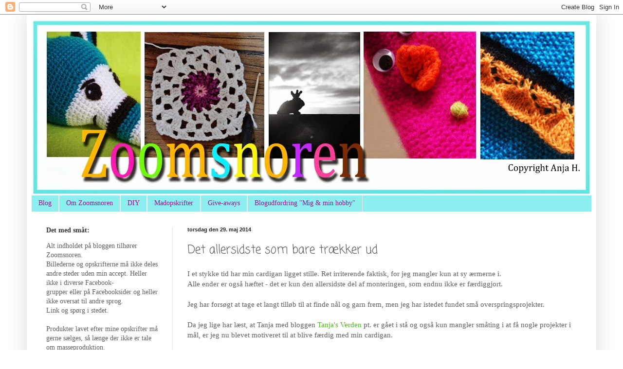

--- FILE ---
content_type: text/html; charset=UTF-8
request_url: https://zoomsnoren.blogspot.com/2014/05/det-allersidste-som-bare-trkker-ud.html
body_size: 41240
content:
<!DOCTYPE html>
<html class='v2' dir='ltr' lang='da'>
<head>
<link href='https://www.blogger.com/static/v1/widgets/335934321-css_bundle_v2.css' rel='stylesheet' type='text/css'/>
<meta content='width=1100' name='viewport'/>
<meta content='text/html; charset=UTF-8' http-equiv='Content-Type'/>
<meta content='blogger' name='generator'/>
<link href='https://zoomsnoren.blogspot.com/favicon.ico' rel='icon' type='image/x-icon'/>
<link href='http://zoomsnoren.blogspot.com/2014/05/det-allersidste-som-bare-trkker-ud.html' rel='canonical'/>
<link rel="alternate" type="application/atom+xml" title="Zoomsnoren - Atom" href="https://zoomsnoren.blogspot.com/feeds/posts/default" />
<link rel="alternate" type="application/rss+xml" title="Zoomsnoren - RSS" href="https://zoomsnoren.blogspot.com/feeds/posts/default?alt=rss" />
<link rel="service.post" type="application/atom+xml" title="Zoomsnoren - Atom" href="https://www.blogger.com/feeds/4020849858570313930/posts/default" />

<link rel="alternate" type="application/atom+xml" title="Zoomsnoren - Atom" href="https://zoomsnoren.blogspot.com/feeds/6575046865904323683/comments/default" />
<!--Can't find substitution for tag [blog.ieCssRetrofitLinks]-->
<link href='https://blogger.googleusercontent.com/img/b/R29vZ2xl/AVvXsEg5s9MP88jEY3yyXwlDRuWpKnFM-2m_xb-fQjqavHuzz_OArGR2S1iDcVfqRdKqMYbsM70u86A2IoXCzXjh6FL3vanPDYAxOcFsPOq4FAea6UCsDay7AOJmNU5wNDt2M0BeGYMkjaKkEOU/s1600/Cardigan+Lene+Holme+Sams%C3%B8e+undervejs+4.JPG' rel='image_src'/>
<meta content='http://zoomsnoren.blogspot.com/2014/05/det-allersidste-som-bare-trkker-ud.html' property='og:url'/>
<meta content='Det allersidste som bare trækker ud' property='og:title'/>
<meta content='I et stykke tid har min cardigan ligget stille. Ret irriterende faktisk, for jeg mangler kun at sy ærmerne i.  Alle ender er også hæftet - d...' property='og:description'/>
<meta content='https://blogger.googleusercontent.com/img/b/R29vZ2xl/AVvXsEg5s9MP88jEY3yyXwlDRuWpKnFM-2m_xb-fQjqavHuzz_OArGR2S1iDcVfqRdKqMYbsM70u86A2IoXCzXjh6FL3vanPDYAxOcFsPOq4FAea6UCsDay7AOJmNU5wNDt2M0BeGYMkjaKkEOU/w1200-h630-p-k-no-nu/Cardigan+Lene+Holme+Sams%C3%B8e+undervejs+4.JPG' property='og:image'/>
<title>Zoomsnoren: Det allersidste som bare trækker ud</title>
<style type='text/css'>@font-face{font-family:'Coming Soon';font-style:normal;font-weight:400;font-display:swap;src:url(//fonts.gstatic.com/s/comingsoon/v20/qWcuB6mzpYL7AJ2VfdQR1t-VWDnRsDkg.woff2)format('woff2');unicode-range:U+0000-00FF,U+0131,U+0152-0153,U+02BB-02BC,U+02C6,U+02DA,U+02DC,U+0304,U+0308,U+0329,U+2000-206F,U+20AC,U+2122,U+2191,U+2193,U+2212,U+2215,U+FEFF,U+FFFD;}</style>
<style id='page-skin-1' type='text/css'><!--
/*
-----------------------------------------------
Blogger Template Style
Name:     Simple
Designer: Blogger
URL:      www.blogger.com
----------------------------------------------- */
/* Content
----------------------------------------------- */
body {
font: normal normal 14px Georgia, Utopia, 'Palatino Linotype', Palatino, serif;
color: #5e5e5e;
background: #ffffff none no-repeat scroll center center;
padding: 0 40px 40px 40px;
}
html body .region-inner {
min-width: 0;
max-width: 100%;
width: auto;
}
h2 {
font-size: 22px;
}
a:link {
text-decoration:none;
color: #4eb814;
}
a:visited {
text-decoration:none;
color: #ae7400;
}
a:hover {
text-decoration:underline;
color: #991188;
}
.body-fauxcolumn-outer .fauxcolumn-inner {
background: transparent none repeat scroll top left;
_background-image: none;
}
.body-fauxcolumn-outer .cap-top {
position: absolute;
z-index: 1;
height: 400px;
width: 100%;
}
.body-fauxcolumn-outer .cap-top .cap-left {
width: 100%;
background: transparent none repeat-x scroll top left;
_background-image: none;
}
.content-outer {
-moz-box-shadow: 0 0 40px rgba(0, 0, 0, .15);
-webkit-box-shadow: 0 0 5px rgba(0, 0, 0, .15);
-goog-ms-box-shadow: 0 0 10px #333333;
box-shadow: 0 0 40px rgba(0, 0, 0, .15);
margin-bottom: 1px;
}
.content-inner {
padding: 10px 10px;
}
.content-inner {
background-color: #ffffff;
}
/* Header
----------------------------------------------- */
.header-outer {
background: transparent url(//www.blogblog.com/1kt/simple/gradients_light.png) repeat-x scroll 0 -400px;
_background-image: none;
}
.Header h1 {
font: normal normal 48px Georgia, Utopia, 'Palatino Linotype', Palatino, serif;
color: #000000;
text-shadow: 1px 2px 3px rgba(0, 0, 0, .2);
}
.Header h1 a {
color: #000000;
}
.Header .description {
font-size: 140%;
color: #000000;
}
.header-inner .Header .titlewrapper {
padding: 22px 30px;
}
.header-inner .Header .descriptionwrapper {
padding: 0 30px;
}
/* Tabs
----------------------------------------------- */
.tabs-inner .section:first-child {
border-top: 0 solid #eee5dd;
}
.tabs-inner .section:first-child ul {
margin-top: -0;
border-top: 0 solid #eee5dd;
border-left: 0 solid #eee5dd;
border-right: 0 solid #eee5dd;
}
.tabs-inner .widget ul {
background: #8ceeee none repeat-x scroll 0 -800px;
_background-image: none;
border-bottom: 1px solid #eee5dd;
margin-top: 0;
margin-left: -30px;
margin-right: -30px;
}
.tabs-inner .widget li a {
display: inline-block;
padding: .6em 1em;
font: normal normal 14px Georgia, Utopia, 'Palatino Linotype', Palatino, serif;
color: #991188;
border-left: 1px solid #ffffff;
border-right: 1px solid #eee5dd;
}
.tabs-inner .widget li:first-child a {
border-left: none;
}
.tabs-inner .widget li.selected a, .tabs-inner .widget li a:hover {
color: #000000;
background-color: #8ceeee;
text-decoration: none;
}
/* Columns
----------------------------------------------- */
.main-outer {
border-top: 0 solid #f1e3e3;
}
.fauxcolumn-left-outer .fauxcolumn-inner {
border-right: 1px solid #f1e3e3;
}
.fauxcolumn-right-outer .fauxcolumn-inner {
border-left: 1px solid #f1e3e3;
}
/* Headings
----------------------------------------------- */
div.widget > h2,
div.widget h2.title {
margin: 0 0 1em 0;
font: normal bold 14px Georgia, Utopia, 'Palatino Linotype', Palatino, serif;
color: #333333;
}
/* Widgets
----------------------------------------------- */
.widget .zippy {
color: #999999;
text-shadow: 2px 2px 1px rgba(0, 0, 0, .1);
}
.widget .popular-posts ul {
list-style: none;
}
/* Posts
----------------------------------------------- */
h2.date-header {
font: normal bold 11px Arial, Tahoma, Helvetica, FreeSans, sans-serif;
}
.date-header span {
background-color: transparent;
color: #222222;
padding: inherit;
letter-spacing: inherit;
margin: inherit;
}
.main-inner {
padding-top: 30px;
padding-bottom: 30px;
}
.main-inner .column-center-inner {
padding: 0 15px;
}
.main-inner .column-center-inner .section {
margin: 0 15px;
}
.post {
margin: 0 0 25px 0;
}
h3.post-title, .comments h4 {
font: normal normal 24px Coming Soon;
margin: .75em 0 0;
}
.post-body {
font-size: 110%;
line-height: 1.4;
position: relative;
}
.post-body img, .post-body .tr-caption-container, .Profile img, .Image img,
.BlogList .item-thumbnail img {
padding: 2px;
background: #ffffff;
border: 1px solid #eeeeee;
-moz-box-shadow: 1px 1px 5px rgba(0, 0, 0, .1);
-webkit-box-shadow: 1px 1px 5px rgba(0, 0, 0, .1);
box-shadow: 1px 1px 5px rgba(0, 0, 0, .1);
}
.post-body img, .post-body .tr-caption-container {
padding: 5px;
}
.post-body .tr-caption-container {
color: #5e5e5e;
}
.post-body .tr-caption-container img {
padding: 0;
background: transparent;
border: none;
-moz-box-shadow: 0 0 0 rgba(0, 0, 0, .1);
-webkit-box-shadow: 0 0 0 rgba(0, 0, 0, .1);
box-shadow: 0 0 0 rgba(0, 0, 0, .1);
}
.post-header {
margin: 0 0 1.5em;
line-height: 1.6;
font-size: 90%;
}
.post-footer {
margin: 20px -2px 0;
padding: 5px 10px;
color: #666666;
background-color: #eeeeee;
border-bottom: 1px solid #eeeeee;
line-height: 1.6;
font-size: 90%;
}
#comments .comment-author {
padding-top: 1.5em;
border-top: 1px solid #f1e3e3;
background-position: 0 1.5em;
}
#comments .comment-author:first-child {
padding-top: 0;
border-top: none;
}
.avatar-image-container {
margin: .2em 0 0;
}
#comments .avatar-image-container img {
border: 1px solid #eeeeee;
}
/* Comments
----------------------------------------------- */
.comments .comments-content .icon.blog-author {
background-repeat: no-repeat;
background-image: url([data-uri]);
}
.comments .comments-content .loadmore a {
border-top: 1px solid #999999;
border-bottom: 1px solid #999999;
}
.comments .comment-thread.inline-thread {
background-color: #eeeeee;
}
.comments .continue {
border-top: 2px solid #999999;
}
/* Accents
---------------------------------------------- */
.section-columns td.columns-cell {
border-left: 1px solid #f1e3e3;
}
.blog-pager {
background: transparent none no-repeat scroll top center;
}
.blog-pager-older-link, .home-link,
.blog-pager-newer-link {
background-color: #ffffff;
padding: 5px;
}
.footer-outer {
border-top: 0 dashed #bbbbbb;
}
/* Mobile
----------------------------------------------- */
body.mobile  {
background-size: auto;
}
.mobile .body-fauxcolumn-outer {
background: transparent none repeat scroll top left;
}
.mobile .body-fauxcolumn-outer .cap-top {
background-size: 100% auto;
}
.mobile .content-outer {
-webkit-box-shadow: 0 0 3px rgba(0, 0, 0, .15);
box-shadow: 0 0 3px rgba(0, 0, 0, .15);
}
.mobile .tabs-inner .widget ul {
margin-left: 0;
margin-right: 0;
}
.mobile .post {
margin: 0;
}
.mobile .main-inner .column-center-inner .section {
margin: 0;
}
.mobile .date-header span {
padding: 0.1em 10px;
margin: 0 -10px;
}
.mobile h3.post-title {
margin: 0;
}
.mobile .blog-pager {
background: transparent none no-repeat scroll top center;
}
.mobile .footer-outer {
border-top: none;
}
.mobile .main-inner, .mobile .footer-inner {
background-color: #ffffff;
}
.mobile-index-contents {
color: #5e5e5e;
}
.mobile-link-button {
background-color: #4eb814;
}
.mobile-link-button a:link, .mobile-link-button a:visited {
color: #ffffff;
}
.mobile .tabs-inner .section:first-child {
border-top: none;
}
.mobile .tabs-inner .PageList .widget-content {
background-color: #8ceeee;
color: #000000;
border-top: 1px solid #eee5dd;
border-bottom: 1px solid #eee5dd;
}
.mobile .tabs-inner .PageList .widget-content .pagelist-arrow {
border-left: 1px solid #eee5dd;
}

--></style>
<style id='template-skin-1' type='text/css'><!--
body {
min-width: 1170px;
}
.content-outer, .content-fauxcolumn-outer, .region-inner {
min-width: 1170px;
max-width: 1170px;
_width: 1170px;
}
.main-inner .columns {
padding-left: 290px;
padding-right: 0px;
}
.main-inner .fauxcolumn-center-outer {
left: 290px;
right: 0px;
/* IE6 does not respect left and right together */
_width: expression(this.parentNode.offsetWidth -
parseInt("290px") -
parseInt("0px") + 'px');
}
.main-inner .fauxcolumn-left-outer {
width: 290px;
}
.main-inner .fauxcolumn-right-outer {
width: 0px;
}
.main-inner .column-left-outer {
width: 290px;
right: 100%;
margin-left: -290px;
}
.main-inner .column-right-outer {
width: 0px;
margin-right: -0px;
}
#layout {
min-width: 0;
}
#layout .content-outer {
min-width: 0;
width: 800px;
}
#layout .region-inner {
min-width: 0;
width: auto;
}
body#layout div.add_widget {
padding: 8px;
}
body#layout div.add_widget a {
margin-left: 32px;
}
--></style>
<link href='https://www.blogger.com/dyn-css/authorization.css?targetBlogID=4020849858570313930&amp;zx=bf38e6cf-6afb-4155-b35b-4e69a30a2de1' media='none' onload='if(media!=&#39;all&#39;)media=&#39;all&#39;' rel='stylesheet'/><noscript><link href='https://www.blogger.com/dyn-css/authorization.css?targetBlogID=4020849858570313930&amp;zx=bf38e6cf-6afb-4155-b35b-4e69a30a2de1' rel='stylesheet'/></noscript>
<meta name='google-adsense-platform-account' content='ca-host-pub-1556223355139109'/>
<meta name='google-adsense-platform-domain' content='blogspot.com'/>

</head>
<body class='loading variant-literate'>
<div class='navbar section' id='navbar' name='Navigationslinje'><div class='widget Navbar' data-version='1' id='Navbar1'><script type="text/javascript">
    function setAttributeOnload(object, attribute, val) {
      if(window.addEventListener) {
        window.addEventListener('load',
          function(){ object[attribute] = val; }, false);
      } else {
        window.attachEvent('onload', function(){ object[attribute] = val; });
      }
    }
  </script>
<div id="navbar-iframe-container"></div>
<script type="text/javascript" src="https://apis.google.com/js/platform.js"></script>
<script type="text/javascript">
      gapi.load("gapi.iframes:gapi.iframes.style.bubble", function() {
        if (gapi.iframes && gapi.iframes.getContext) {
          gapi.iframes.getContext().openChild({
              url: 'https://www.blogger.com/navbar/4020849858570313930?po\x3d6575046865904323683\x26origin\x3dhttps://zoomsnoren.blogspot.com',
              where: document.getElementById("navbar-iframe-container"),
              id: "navbar-iframe"
          });
        }
      });
    </script><script type="text/javascript">
(function() {
var script = document.createElement('script');
script.type = 'text/javascript';
script.src = '//pagead2.googlesyndication.com/pagead/js/google_top_exp.js';
var head = document.getElementsByTagName('head')[0];
if (head) {
head.appendChild(script);
}})();
</script>
</div></div>
<div class='body-fauxcolumns'>
<div class='fauxcolumn-outer body-fauxcolumn-outer'>
<div class='cap-top'>
<div class='cap-left'></div>
<div class='cap-right'></div>
</div>
<div class='fauxborder-left'>
<div class='fauxborder-right'></div>
<div class='fauxcolumn-inner'>
</div>
</div>
<div class='cap-bottom'>
<div class='cap-left'></div>
<div class='cap-right'></div>
</div>
</div>
</div>
<div class='content'>
<div class='content-fauxcolumns'>
<div class='fauxcolumn-outer content-fauxcolumn-outer'>
<div class='cap-top'>
<div class='cap-left'></div>
<div class='cap-right'></div>
</div>
<div class='fauxborder-left'>
<div class='fauxborder-right'></div>
<div class='fauxcolumn-inner'>
</div>
</div>
<div class='cap-bottom'>
<div class='cap-left'></div>
<div class='cap-right'></div>
</div>
</div>
</div>
<div class='content-outer'>
<div class='content-cap-top cap-top'>
<div class='cap-left'></div>
<div class='cap-right'></div>
</div>
<div class='fauxborder-left content-fauxborder-left'>
<div class='fauxborder-right content-fauxborder-right'></div>
<div class='content-inner'>
<header>
<div class='header-outer'>
<div class='header-cap-top cap-top'>
<div class='cap-left'></div>
<div class='cap-right'></div>
</div>
<div class='fauxborder-left header-fauxborder-left'>
<div class='fauxborder-right header-fauxborder-right'></div>
<div class='region-inner header-inner'>
<div class='header section' id='header' name='Overskrift'><div class='widget Header' data-version='1' id='Header1'>
<div id='header-inner'>
<a href='https://zoomsnoren.blogspot.com/' style='display: block'>
<img alt='Zoomsnoren' height='362px; ' id='Header1_headerimg' src='https://blogger.googleusercontent.com/img/b/R29vZ2xl/AVvXsEjw-ewEQ8Z7aZZK8Gma44wmyf3mAD_nJndNZfA4mRbNHnlRNaSN1AEM_BXDpSL93f65kBJbw3RJSTIPx7So73gRGzldB1tpTHx1zLKQFgP2qVHZr0ljkr9RisD3IInojx5m1gpmGoQ64U0/s1600/Loge+maj+2013+kopi1+med+turkis+kant+version2.jpg' style='display: block' width='1150px; '/>
</a>
</div>
</div></div>
</div>
</div>
<div class='header-cap-bottom cap-bottom'>
<div class='cap-left'></div>
<div class='cap-right'></div>
</div>
</div>
</header>
<div class='tabs-outer'>
<div class='tabs-cap-top cap-top'>
<div class='cap-left'></div>
<div class='cap-right'></div>
</div>
<div class='fauxborder-left tabs-fauxborder-left'>
<div class='fauxborder-right tabs-fauxborder-right'></div>
<div class='region-inner tabs-inner'>
<div class='tabs section' id='crosscol' name='Felt over alle kolonner'><div class='widget PageList' data-version='1' id='PageList1'>
<h2>Sider</h2>
<div class='widget-content'>
<ul>
<li>
<a href='https://zoomsnoren.blogspot.com/'>Blog</a>
</li>
<li>
<a href='https://zoomsnoren.blogspot.com/p/om-zoomsnoren.html'>Om Zoomsnoren</a>
</li>
<li>
<a href='https://zoomsnoren.blogspot.com/p/diy.html'>DIY</a>
</li>
<li>
<a href='https://zoomsnoren.blogspot.com/p/madopskrifter.html'>Madopskrifter</a>
</li>
<li>
<a href='https://zoomsnoren.blogspot.com/p/give-aways.html'>Give-aways</a>
</li>
<li>
<a href='https://zoomsnoren.blogspot.com/p/blogudfordring-mig-min-hobby.html'>Blogudfordring "Mig & min hobby"</a>
</li>
</ul>
<div class='clear'></div>
</div>
</div></div>
<div class='tabs no-items section' id='crosscol-overflow' name='Cross-Column 2'></div>
</div>
</div>
<div class='tabs-cap-bottom cap-bottom'>
<div class='cap-left'></div>
<div class='cap-right'></div>
</div>
</div>
<div class='main-outer'>
<div class='main-cap-top cap-top'>
<div class='cap-left'></div>
<div class='cap-right'></div>
</div>
<div class='fauxborder-left main-fauxborder-left'>
<div class='fauxborder-right main-fauxborder-right'></div>
<div class='region-inner main-inner'>
<div class='columns fauxcolumns'>
<div class='fauxcolumn-outer fauxcolumn-center-outer'>
<div class='cap-top'>
<div class='cap-left'></div>
<div class='cap-right'></div>
</div>
<div class='fauxborder-left'>
<div class='fauxborder-right'></div>
<div class='fauxcolumn-inner'>
</div>
</div>
<div class='cap-bottom'>
<div class='cap-left'></div>
<div class='cap-right'></div>
</div>
</div>
<div class='fauxcolumn-outer fauxcolumn-left-outer'>
<div class='cap-top'>
<div class='cap-left'></div>
<div class='cap-right'></div>
</div>
<div class='fauxborder-left'>
<div class='fauxborder-right'></div>
<div class='fauxcolumn-inner'>
</div>
</div>
<div class='cap-bottom'>
<div class='cap-left'></div>
<div class='cap-right'></div>
</div>
</div>
<div class='fauxcolumn-outer fauxcolumn-right-outer'>
<div class='cap-top'>
<div class='cap-left'></div>
<div class='cap-right'></div>
</div>
<div class='fauxborder-left'>
<div class='fauxborder-right'></div>
<div class='fauxcolumn-inner'>
</div>
</div>
<div class='cap-bottom'>
<div class='cap-left'></div>
<div class='cap-right'></div>
</div>
</div>
<!-- corrects IE6 width calculation -->
<div class='columns-inner'>
<div class='column-center-outer'>
<div class='column-center-inner'>
<div class='main section' id='main' name='Hovedsektion'><div class='widget Blog' data-version='1' id='Blog1'>
<div class='blog-posts hfeed'>

          <div class="date-outer">
        
<h2 class='date-header'><span>torsdag den 29. maj 2014</span></h2>

          <div class="date-posts">
        
<div class='post-outer'>
<div class='post hentry uncustomized-post-template' itemprop='blogPost' itemscope='itemscope' itemtype='http://schema.org/BlogPosting'>
<meta content='https://blogger.googleusercontent.com/img/b/R29vZ2xl/AVvXsEg5s9MP88jEY3yyXwlDRuWpKnFM-2m_xb-fQjqavHuzz_OArGR2S1iDcVfqRdKqMYbsM70u86A2IoXCzXjh6FL3vanPDYAxOcFsPOq4FAea6UCsDay7AOJmNU5wNDt2M0BeGYMkjaKkEOU/s1600/Cardigan+Lene+Holme+Sams%C3%B8e+undervejs+4.JPG' itemprop='image_url'/>
<meta content='4020849858570313930' itemprop='blogId'/>
<meta content='6575046865904323683' itemprop='postId'/>
<a name='6575046865904323683'></a>
<h3 class='post-title entry-title' itemprop='name'>
Det allersidste som bare trækker ud
</h3>
<div class='post-header'>
<div class='post-header-line-1'></div>
</div>
<div class='post-body entry-content' id='post-body-6575046865904323683' itemprop='description articleBody'>
I et stykke tid har min cardigan ligget stille. Ret irriterende faktisk, for jeg mangler kun at sy ærmerne i.<br />
Alle ender er også hæftet - det er kun den allersidste del af monteringen, som endnu ikke er færdiggjort.<br />
<br />
Jeg har forsøgt at tage et langt tilløb til at finde nål og garn frem, men jeg har istedet fundet små overspringsprojekter.<br />
<br />
Da jeg lige har læst, at Tanja med bloggen <a href="http://tanjas-verden.blogspot.dk/" target="_blank">Tanja's Verden</a> pt. er gået i stå og også kun mangler småting i at få nogle projekter i mål, er jeg nu blevet motiveret til at blive færdig med min cardigan.<br />
<br />
Oveni er den mit majprojekt i <a href="http://zoomsnoren.blogspot.dk/search/label/12%20months%20of%20knitting%20and%20crochet" target="_blank">"12 months of knitting and crochet"</a>, så den skal da være færdig her i weekenden :-)<br />
<br />
<div class="separator" style="clear: both; text-align: center;">
<a href="https://blogger.googleusercontent.com/img/b/R29vZ2xl/AVvXsEg5s9MP88jEY3yyXwlDRuWpKnFM-2m_xb-fQjqavHuzz_OArGR2S1iDcVfqRdKqMYbsM70u86A2IoXCzXjh6FL3vanPDYAxOcFsPOq4FAea6UCsDay7AOJmNU5wNDt2M0BeGYMkjaKkEOU/s1600/Cardigan+Lene+Holme+Sams%C3%B8e+undervejs+4.JPG" imageanchor="1" style="margin-left: 1em; margin-right: 1em;"><img border="0" height="516" src="https://blogger.googleusercontent.com/img/b/R29vZ2xl/AVvXsEg5s9MP88jEY3yyXwlDRuWpKnFM-2m_xb-fQjqavHuzz_OArGR2S1iDcVfqRdKqMYbsM70u86A2IoXCzXjh6FL3vanPDYAxOcFsPOq4FAea6UCsDay7AOJmNU5wNDt2M0BeGYMkjaKkEOU/s1600/Cardigan+Lene+Holme+Sams%C3%B8e+undervejs+4.JPG" width="640" /></a></div>
<br />
<div style='clear: both;'></div>
</div>
<div class='post-footer'>
<div class='post-footer-line post-footer-line-1'>
<span class='post-author vcard'>
Indsendt af
<span class='fn' itemprop='author' itemscope='itemscope' itemtype='http://schema.org/Person'>
<meta content='https://www.blogger.com/profile/00581856850725460300' itemprop='url'/>
<a class='g-profile' href='https://www.blogger.com/profile/00581856850725460300' rel='author' title='author profile'>
<span itemprop='name'>Anja (Zoomsnoren)</span>
</a>
</span>
</span>
<span class='post-timestamp'>
kl.
<meta content='http://zoomsnoren.blogspot.com/2014/05/det-allersidste-som-bare-trkker-ud.html' itemprop='url'/>
<a class='timestamp-link' href='https://zoomsnoren.blogspot.com/2014/05/det-allersidste-som-bare-trkker-ud.html' rel='bookmark' title='permanent link'><abbr class='published' itemprop='datePublished' title='2014-05-29T21:51:00+02:00'>21.51</abbr></a>
</span>
<span class='post-comment-link'>
</span>
<span class='post-icons'>
<span class='item-control blog-admin pid-318621425'>
<a href='https://www.blogger.com/post-edit.g?blogID=4020849858570313930&postID=6575046865904323683&from=pencil' title='Rediger opslag'>
<img alt='' class='icon-action' height='18' src='https://resources.blogblog.com/img/icon18_edit_allbkg.gif' width='18'/>
</a>
</span>
</span>
<div class='post-share-buttons goog-inline-block'>
<a class='goog-inline-block share-button sb-email' href='https://www.blogger.com/share-post.g?blogID=4020849858570313930&postID=6575046865904323683&target=email' target='_blank' title='Send med mail'><span class='share-button-link-text'>Send med mail</span></a><a class='goog-inline-block share-button sb-blog' href='https://www.blogger.com/share-post.g?blogID=4020849858570313930&postID=6575046865904323683&target=blog' onclick='window.open(this.href, "_blank", "height=270,width=475"); return false;' target='_blank' title='Blog om dette!'><span class='share-button-link-text'>Blog om dette!</span></a><a class='goog-inline-block share-button sb-twitter' href='https://www.blogger.com/share-post.g?blogID=4020849858570313930&postID=6575046865904323683&target=twitter' target='_blank' title='Del på X'><span class='share-button-link-text'>Del på X</span></a><a class='goog-inline-block share-button sb-facebook' href='https://www.blogger.com/share-post.g?blogID=4020849858570313930&postID=6575046865904323683&target=facebook' onclick='window.open(this.href, "_blank", "height=430,width=640"); return false;' target='_blank' title='Del via Facebook'><span class='share-button-link-text'>Del via Facebook</span></a><a class='goog-inline-block share-button sb-pinterest' href='https://www.blogger.com/share-post.g?blogID=4020849858570313930&postID=6575046865904323683&target=pinterest' target='_blank' title='Del på Pinterest'><span class='share-button-link-text'>Del på Pinterest</span></a>
</div>
</div>
<div class='post-footer-line post-footer-line-2'>
<span class='post-labels'>
Etiketter:
<a href='https://zoomsnoren.blogspot.com/search/label/12%20months%20of%20knitting%20and%20crochet' rel='tag'>12 months of knitting and crochet</a>,
<a href='https://zoomsnoren.blogspot.com/search/label/andre%20bloggere' rel='tag'>andre bloggere</a>,
<a href='https://zoomsnoren.blogspot.com/search/label/cardigan' rel='tag'>cardigan</a>,
<a href='https://zoomsnoren.blogspot.com/search/label/strik' rel='tag'>strik</a>
</span>
</div>
<div class='post-footer-line post-footer-line-3'>
<span class='post-location'>
</span>
</div>
</div>
</div>
<div class='comments' id='comments'>
<a name='comments'></a>
<h4>18 kommentarer:</h4>
<div class='comments-content'>
<script async='async' src='' type='text/javascript'></script>
<script type='text/javascript'>
    (function() {
      var items = null;
      var msgs = null;
      var config = {};

// <![CDATA[
      var cursor = null;
      if (items && items.length > 0) {
        cursor = parseInt(items[items.length - 1].timestamp) + 1;
      }

      var bodyFromEntry = function(entry) {
        var text = (entry &&
                    ((entry.content && entry.content.$t) ||
                     (entry.summary && entry.summary.$t))) ||
            '';
        if (entry && entry.gd$extendedProperty) {
          for (var k in entry.gd$extendedProperty) {
            if (entry.gd$extendedProperty[k].name == 'blogger.contentRemoved') {
              return '<span class="deleted-comment">' + text + '</span>';
            }
          }
        }
        return text;
      }

      var parse = function(data) {
        cursor = null;
        var comments = [];
        if (data && data.feed && data.feed.entry) {
          for (var i = 0, entry; entry = data.feed.entry[i]; i++) {
            var comment = {};
            // comment ID, parsed out of the original id format
            var id = /blog-(\d+).post-(\d+)/.exec(entry.id.$t);
            comment.id = id ? id[2] : null;
            comment.body = bodyFromEntry(entry);
            comment.timestamp = Date.parse(entry.published.$t) + '';
            if (entry.author && entry.author.constructor === Array) {
              var auth = entry.author[0];
              if (auth) {
                comment.author = {
                  name: (auth.name ? auth.name.$t : undefined),
                  profileUrl: (auth.uri ? auth.uri.$t : undefined),
                  avatarUrl: (auth.gd$image ? auth.gd$image.src : undefined)
                };
              }
            }
            if (entry.link) {
              if (entry.link[2]) {
                comment.link = comment.permalink = entry.link[2].href;
              }
              if (entry.link[3]) {
                var pid = /.*comments\/default\/(\d+)\?.*/.exec(entry.link[3].href);
                if (pid && pid[1]) {
                  comment.parentId = pid[1];
                }
              }
            }
            comment.deleteclass = 'item-control blog-admin';
            if (entry.gd$extendedProperty) {
              for (var k in entry.gd$extendedProperty) {
                if (entry.gd$extendedProperty[k].name == 'blogger.itemClass') {
                  comment.deleteclass += ' ' + entry.gd$extendedProperty[k].value;
                } else if (entry.gd$extendedProperty[k].name == 'blogger.displayTime') {
                  comment.displayTime = entry.gd$extendedProperty[k].value;
                }
              }
            }
            comments.push(comment);
          }
        }
        return comments;
      };

      var paginator = function(callback) {
        if (hasMore()) {
          var url = config.feed + '?alt=json&v=2&orderby=published&reverse=false&max-results=50';
          if (cursor) {
            url += '&published-min=' + new Date(cursor).toISOString();
          }
          window.bloggercomments = function(data) {
            var parsed = parse(data);
            cursor = parsed.length < 50 ? null
                : parseInt(parsed[parsed.length - 1].timestamp) + 1
            callback(parsed);
            window.bloggercomments = null;
          }
          url += '&callback=bloggercomments';
          var script = document.createElement('script');
          script.type = 'text/javascript';
          script.src = url;
          document.getElementsByTagName('head')[0].appendChild(script);
        }
      };
      var hasMore = function() {
        return !!cursor;
      };
      var getMeta = function(key, comment) {
        if ('iswriter' == key) {
          var matches = !!comment.author
              && comment.author.name == config.authorName
              && comment.author.profileUrl == config.authorUrl;
          return matches ? 'true' : '';
        } else if ('deletelink' == key) {
          return config.baseUri + '/comment/delete/'
               + config.blogId + '/' + comment.id;
        } else if ('deleteclass' == key) {
          return comment.deleteclass;
        }
        return '';
      };

      var replybox = null;
      var replyUrlParts = null;
      var replyParent = undefined;

      var onReply = function(commentId, domId) {
        if (replybox == null) {
          // lazily cache replybox, and adjust to suit this style:
          replybox = document.getElementById('comment-editor');
          if (replybox != null) {
            replybox.height = '250px';
            replybox.style.display = 'block';
            replyUrlParts = replybox.src.split('#');
          }
        }
        if (replybox && (commentId !== replyParent)) {
          replybox.src = '';
          document.getElementById(domId).insertBefore(replybox, null);
          replybox.src = replyUrlParts[0]
              + (commentId ? '&parentID=' + commentId : '')
              + '#' + replyUrlParts[1];
          replyParent = commentId;
        }
      };

      var hash = (window.location.hash || '#').substring(1);
      var startThread, targetComment;
      if (/^comment-form_/.test(hash)) {
        startThread = hash.substring('comment-form_'.length);
      } else if (/^c[0-9]+$/.test(hash)) {
        targetComment = hash.substring(1);
      }

      // Configure commenting API:
      var configJso = {
        'maxDepth': config.maxThreadDepth
      };
      var provider = {
        'id': config.postId,
        'data': items,
        'loadNext': paginator,
        'hasMore': hasMore,
        'getMeta': getMeta,
        'onReply': onReply,
        'rendered': true,
        'initComment': targetComment,
        'initReplyThread': startThread,
        'config': configJso,
        'messages': msgs
      };

      var render = function() {
        if (window.goog && window.goog.comments) {
          var holder = document.getElementById('comment-holder');
          window.goog.comments.render(holder, provider);
        }
      };

      // render now, or queue to render when library loads:
      if (window.goog && window.goog.comments) {
        render();
      } else {
        window.goog = window.goog || {};
        window.goog.comments = window.goog.comments || {};
        window.goog.comments.loadQueue = window.goog.comments.loadQueue || [];
        window.goog.comments.loadQueue.push(render);
      }
    })();
// ]]>
  </script>
<div id='comment-holder'>
<div class="comment-thread toplevel-thread"><ol id="top-ra"><li class="comment" id="c9047044027912747136"><div class="avatar-image-container"><img src="//blogger.googleusercontent.com/img/b/R29vZ2xl/AVvXsEig_9zpF13CBPKX62t4Lt4HN3gze8BwOb13isKJld8pEFra2BdP6M0WJiBMEMKcipkibpE6LT8fm9rHxFVzZ3N892WdhFnwJDY0zUgdbrWFFOSALuhUZG73P5d89zDH4Q/s45-c/005.JPG" alt=""/></div><div class="comment-block"><div class="comment-header"><cite class="user"><a href="https://www.blogger.com/profile/07922738049635139652" rel="nofollow">Susanne / Flesthverdage</a></cite><span class="icon user "></span><span class="datetime secondary-text"><a rel="nofollow" href="https://zoomsnoren.blogspot.com/2014/05/det-allersidste-som-bare-trkker-ud.html?showComment=1401395271532#c9047044027912747136">29. maj 2014 kl. 22.27</a></span></div><p class="comment-content">Sådan synes jeg tit, det ender-:)<br>Og når man så endelig tager sig sammen, så tager det ingen tid, og man ærger sig over, man ikke gjorde det for længe siden-:)</p><span class="comment-actions secondary-text"><a class="comment-reply" target="_self" data-comment-id="9047044027912747136">Svar</a><span class="item-control blog-admin blog-admin pid-713539397"><a target="_self" href="https://www.blogger.com/comment/delete/4020849858570313930/9047044027912747136">Slet</a></span></span></div><div class="comment-replies"><div id="c9047044027912747136-rt" class="comment-thread inline-thread"><span class="thread-toggle thread-expanded"><span class="thread-arrow"></span><span class="thread-count"><a target="_self">Svar</a></span></span><ol id="c9047044027912747136-ra" class="thread-chrome thread-expanded"><div><li class="comment" id="c4230781871254650559"><div class="avatar-image-container"><img src="//blogger.googleusercontent.com/img/b/R29vZ2xl/AVvXsEhXr6u8UQkKCTYuRjSAId6lUG4IM3oN26vIXaTOYCy1DS70P0p22J0mW6oRzbtMUwVTNcIQQQe80Lwmt4lpLX1LT9pY3j5VJHVYKQguti20hZEdKsN6mKZ1hDUI9Rfelw/s45-c/Profilbillede+blogger.JPG" alt=""/></div><div class="comment-block"><div class="comment-header"><cite class="user"><a href="https://www.blogger.com/profile/00581856850725460300" rel="nofollow">Anja (Zoomsnoren)</a></cite><span class="icon user blog-author"></span><span class="datetime secondary-text"><a rel="nofollow" href="https://zoomsnoren.blogspot.com/2014/05/det-allersidste-som-bare-trkker-ud.html?showComment=1401395682995#c4230781871254650559">29. maj 2014 kl. 22.34</a></span></div><p class="comment-content">Det har du ret i - det tager  nemlig ikke lang tid. Det gør det heller ikke at sy de ærmer i :-)<br>Det giver en bestemt tilfredshedsfølelse at være blevet færdig. </p><span class="comment-actions secondary-text"><span class="item-control blog-admin blog-admin pid-318621425"><a target="_self" href="https://www.blogger.com/comment/delete/4020849858570313930/4230781871254650559">Slet</a></span></span></div><div class="comment-replies"><div id="c4230781871254650559-rt" class="comment-thread inline-thread hidden"><span class="thread-toggle thread-expanded"><span class="thread-arrow"></span><span class="thread-count"><a target="_self">Svar</a></span></span><ol id="c4230781871254650559-ra" class="thread-chrome thread-expanded"><div></div><div id="c4230781871254650559-continue" class="continue"><a class="comment-reply" target="_self" data-comment-id="4230781871254650559">Svar</a></div></ol></div></div><div class="comment-replybox-single" id="c4230781871254650559-ce"></div></li></div><div id="c9047044027912747136-continue" class="continue"><a class="comment-reply" target="_self" data-comment-id="9047044027912747136">Svar</a></div></ol></div></div><div class="comment-replybox-single" id="c9047044027912747136-ce"></div></li><li class="comment" id="c1837714491126275557"><div class="avatar-image-container"><img src="//blogger.googleusercontent.com/img/b/R29vZ2xl/AVvXsEi-2ip1wARs0mP6qGTm9kegrWnTkiYk1DKKbvraFtsFHvOLD1T0_27GCfnEqeIYOfwc9kWtnzyezApKyTXnoJGWtsiRbRdYlJSpwA6KsmZBRV92lV3FnR7WSrQLAp1y1P4/s45-c/DSC_0171.JPG" alt=""/></div><div class="comment-block"><div class="comment-header"><cite class="user"><a href="https://www.blogger.com/profile/02534056069095617293" rel="nofollow">Anne</a></cite><span class="icon user "></span><span class="datetime secondary-text"><a rel="nofollow" href="https://zoomsnoren.blogspot.com/2014/05/det-allersidste-som-bare-trkker-ud.html?showComment=1401400782525#c1837714491126275557">29. maj 2014 kl. 23.59</a></span></div><p class="comment-content">Åh, hvor jeg kender det! Det er utroligt så lang tid det kan tage at tage sig sammen. Den bliver nu ret flot, når den bliver færdig. </p><span class="comment-actions secondary-text"><a class="comment-reply" target="_self" data-comment-id="1837714491126275557">Svar</a><span class="item-control blog-admin blog-admin pid-859132215"><a target="_self" href="https://www.blogger.com/comment/delete/4020849858570313930/1837714491126275557">Slet</a></span></span></div><div class="comment-replies"><div id="c1837714491126275557-rt" class="comment-thread inline-thread"><span class="thread-toggle thread-expanded"><span class="thread-arrow"></span><span class="thread-count"><a target="_self">Svar</a></span></span><ol id="c1837714491126275557-ra" class="thread-chrome thread-expanded"><div><li class="comment" id="c3543894932722499910"><div class="avatar-image-container"><img src="//blogger.googleusercontent.com/img/b/R29vZ2xl/AVvXsEhXr6u8UQkKCTYuRjSAId6lUG4IM3oN26vIXaTOYCy1DS70P0p22J0mW6oRzbtMUwVTNcIQQQe80Lwmt4lpLX1LT9pY3j5VJHVYKQguti20hZEdKsN6mKZ1hDUI9Rfelw/s45-c/Profilbillede+blogger.JPG" alt=""/></div><div class="comment-block"><div class="comment-header"><cite class="user"><a href="https://www.blogger.com/profile/00581856850725460300" rel="nofollow">Anja (Zoomsnoren)</a></cite><span class="icon user blog-author"></span><span class="datetime secondary-text"><a rel="nofollow" href="https://zoomsnoren.blogspot.com/2014/05/det-allersidste-som-bare-trkker-ud.html?showComment=1401559667706#c3543894932722499910">31. maj 2014 kl. 20.07</a></span></div><p class="comment-content">Ja, det er nemlig utroligt. Det tager oftest længere tid at tage sig sammen end at få selve opgaven fuldført :-)</p><span class="comment-actions secondary-text"><span class="item-control blog-admin blog-admin pid-318621425"><a target="_self" href="https://www.blogger.com/comment/delete/4020849858570313930/3543894932722499910">Slet</a></span></span></div><div class="comment-replies"><div id="c3543894932722499910-rt" class="comment-thread inline-thread hidden"><span class="thread-toggle thread-expanded"><span class="thread-arrow"></span><span class="thread-count"><a target="_self">Svar</a></span></span><ol id="c3543894932722499910-ra" class="thread-chrome thread-expanded"><div></div><div id="c3543894932722499910-continue" class="continue"><a class="comment-reply" target="_self" data-comment-id="3543894932722499910">Svar</a></div></ol></div></div><div class="comment-replybox-single" id="c3543894932722499910-ce"></div></li></div><div id="c1837714491126275557-continue" class="continue"><a class="comment-reply" target="_self" data-comment-id="1837714491126275557">Svar</a></div></ol></div></div><div class="comment-replybox-single" id="c1837714491126275557-ce"></div></li><li class="comment" id="c6854529532761093237"><div class="avatar-image-container"><img src="//www.blogger.com/img/blogger_logo_round_35.png" alt=""/></div><div class="comment-block"><div class="comment-header"><cite class="user"><a href="https://www.blogger.com/profile/05038989806491178041" rel="nofollow">Ingrid</a></cite><span class="icon user "></span><span class="datetime secondary-text"><a rel="nofollow" href="https://zoomsnoren.blogspot.com/2014/05/det-allersidste-som-bare-trkker-ud.html?showComment=1401418271307#c6854529532761093237">30. maj 2014 kl. 04.51</a></span></div><p class="comment-content">Den ser rigtig flot ud, anja. Og ja, det kender jeg altså også godt;-) Det værste af nu, når jeg får lagt noget strikketøj fra mig i laaaaang tid, og så ikke kan huske hvor langt jeg er kommet, når jeg vender tilbage til det....hvor mange indtagninger manglede jeg lige, hvor langt var jeg i mønsterrapporten, osv;-) kh. Ingrid</p><span class="comment-actions secondary-text"><a class="comment-reply" target="_self" data-comment-id="6854529532761093237">Svar</a><span class="item-control blog-admin blog-admin pid-434482211"><a target="_self" href="https://www.blogger.com/comment/delete/4020849858570313930/6854529532761093237">Slet</a></span></span></div><div class="comment-replies"><div id="c6854529532761093237-rt" class="comment-thread inline-thread"><span class="thread-toggle thread-expanded"><span class="thread-arrow"></span><span class="thread-count"><a target="_self">Svar</a></span></span><ol id="c6854529532761093237-ra" class="thread-chrome thread-expanded"><div><li class="comment" id="c5810560776962894631"><div class="avatar-image-container"><img src="//blogger.googleusercontent.com/img/b/R29vZ2xl/AVvXsEhXr6u8UQkKCTYuRjSAId6lUG4IM3oN26vIXaTOYCy1DS70P0p22J0mW6oRzbtMUwVTNcIQQQe80Lwmt4lpLX1LT9pY3j5VJHVYKQguti20hZEdKsN6mKZ1hDUI9Rfelw/s45-c/Profilbillede+blogger.JPG" alt=""/></div><div class="comment-block"><div class="comment-header"><cite class="user"><a href="https://www.blogger.com/profile/00581856850725460300" rel="nofollow">Anja (Zoomsnoren)</a></cite><span class="icon user blog-author"></span><span class="datetime secondary-text"><a rel="nofollow" href="https://zoomsnoren.blogspot.com/2014/05/det-allersidste-som-bare-trkker-ud.html?showComment=1401559779097#c5810560776962894631">31. maj 2014 kl. 20.09</a></span></div><p class="comment-content">Åååh, ja, hvis man ikke har haft gang i noget et langt stykke tid! Det kan tage en rum tid, inden man er inde i, hvor langt man er nået - og jeg har det også med at tænke &quot;det kan jeg godt huske, når jeg skal gøre det samme ved ærme nummer to&quot;, og så kan jeg alligevel ikke huske det, fordi der er gået lang tid og ikke mindst har jeg ikke skrevet det ned.</p><span class="comment-actions secondary-text"><span class="item-control blog-admin blog-admin pid-318621425"><a target="_self" href="https://www.blogger.com/comment/delete/4020849858570313930/5810560776962894631">Slet</a></span></span></div><div class="comment-replies"><div id="c5810560776962894631-rt" class="comment-thread inline-thread hidden"><span class="thread-toggle thread-expanded"><span class="thread-arrow"></span><span class="thread-count"><a target="_self">Svar</a></span></span><ol id="c5810560776962894631-ra" class="thread-chrome thread-expanded"><div></div><div id="c5810560776962894631-continue" class="continue"><a class="comment-reply" target="_self" data-comment-id="5810560776962894631">Svar</a></div></ol></div></div><div class="comment-replybox-single" id="c5810560776962894631-ce"></div></li></div><div id="c6854529532761093237-continue" class="continue"><a class="comment-reply" target="_self" data-comment-id="6854529532761093237">Svar</a></div></ol></div></div><div class="comment-replybox-single" id="c6854529532761093237-ce"></div></li><li class="comment" id="c4329985445188136251"><div class="avatar-image-container"><img src="//blogger.googleusercontent.com/img/b/R29vZ2xl/AVvXsEhfE2AsHjUN_Nfe9_Tv2SeP3Ust-NOi9n4zbcG_XMWp50n5S8dgfKHtKrds7kbTmB5v9q2WGjoCe7beB4yWFZIgOk4UaYv_Ot48jO7ChIiM_aTGRBJGWLcAVqv5HAc38io/s45-c/Elena+Nielsen+blogger+profil.png" alt=""/></div><div class="comment-block"><div class="comment-header"><cite class="user"><a href="https://www.blogger.com/profile/12798789214684678350" rel="nofollow">Elena - Cupcake By Me</a></cite><span class="icon user "></span><span class="datetime secondary-text"><a rel="nofollow" href="https://zoomsnoren.blogspot.com/2014/05/det-allersidste-som-bare-trkker-ud.html?showComment=1401425237605#c4329985445188136251">30. maj 2014 kl. 06.47</a></span></div><p class="comment-content">Jeg må indrømme at jeg selv var i gang med noget montering i går aftes efter det indlæg hos Tanja. Jeg har færdiggjort 1 ting og kiggede lidt på de andre ting for at få overblik over  mangler. Men så blev jeg træt og klokken var jo også 10, så jeg gik i seng, da jeg skal på arbejde i dag... <br>Uden at blive udfordret af dig/jer, har jeg tænkt på at jeg ville afslutte et par ting inden 1 juni (jeg har bare valgt ny måned som skæringsdatoen). Men vi må se hvor langt jeg nå, da jeg også tror at jeg skal arbejde i weekenden... øv..</p><span class="comment-actions secondary-text"><a class="comment-reply" target="_self" data-comment-id="4329985445188136251">Svar</a><span class="item-control blog-admin blog-admin pid-868871343"><a target="_self" href="https://www.blogger.com/comment/delete/4020849858570313930/4329985445188136251">Slet</a></span></span></div><div class="comment-replies"><div id="c4329985445188136251-rt" class="comment-thread inline-thread"><span class="thread-toggle thread-expanded"><span class="thread-arrow"></span><span class="thread-count"><a target="_self">Svar</a></span></span><ol id="c4329985445188136251-ra" class="thread-chrome thread-expanded"><div><li class="comment" id="c874671846334681841"><div class="avatar-image-container"><img src="//blogger.googleusercontent.com/img/b/R29vZ2xl/AVvXsEhXr6u8UQkKCTYuRjSAId6lUG4IM3oN26vIXaTOYCy1DS70P0p22J0mW6oRzbtMUwVTNcIQQQe80Lwmt4lpLX1LT9pY3j5VJHVYKQguti20hZEdKsN6mKZ1hDUI9Rfelw/s45-c/Profilbillede+blogger.JPG" alt=""/></div><div class="comment-block"><div class="comment-header"><cite class="user"><a href="https://www.blogger.com/profile/00581856850725460300" rel="nofollow">Anja (Zoomsnoren)</a></cite><span class="icon user blog-author"></span><span class="datetime secondary-text"><a rel="nofollow" href="https://zoomsnoren.blogspot.com/2014/05/det-allersidste-som-bare-trkker-ud.html?showComment=1401560137406#c874671846334681841">31. maj 2014 kl. 20.15</a></span></div><p class="comment-content">Ej, øv at du lige skal arbejde, når nu det virker som om, at du har gejsten til at få overblik over mangler.<br>Jeg hepper i hvert fald på dig - og jeg tænker, at du også skriver lidt om det på din blog :-)<br>God arbejdslyst.</p><span class="comment-actions secondary-text"><span class="item-control blog-admin blog-admin pid-318621425"><a target="_self" href="https://www.blogger.com/comment/delete/4020849858570313930/874671846334681841">Slet</a></span></span></div><div class="comment-replies"><div id="c874671846334681841-rt" class="comment-thread inline-thread hidden"><span class="thread-toggle thread-expanded"><span class="thread-arrow"></span><span class="thread-count"><a target="_self">Svar</a></span></span><ol id="c874671846334681841-ra" class="thread-chrome thread-expanded"><div></div><div id="c874671846334681841-continue" class="continue"><a class="comment-reply" target="_self" data-comment-id="874671846334681841">Svar</a></div></ol></div></div><div class="comment-replybox-single" id="c874671846334681841-ce"></div></li></div><div id="c4329985445188136251-continue" class="continue"><a class="comment-reply" target="_self" data-comment-id="4329985445188136251">Svar</a></div></ol></div></div><div class="comment-replybox-single" id="c4329985445188136251-ce"></div></li><li class="comment" id="c3155567332093962933"><div class="avatar-image-container"><img src="//blogger.googleusercontent.com/img/b/R29vZ2xl/AVvXsEigIH9YlfOyJAtSOvtqgBG5E9CVlJXBypa6v3XVUX2IY0Jz2Id5nN8LFu7IeRaMOdwSkLr90IMU8Bw9jaTrChuO2p37SHfE4cT8V_yGBWd7cqT0bIM-4w0GzRpkSHWbGiE/s45-c/*" alt=""/></div><div class="comment-block"><div class="comment-header"><cite class="user"><a href="https://www.blogger.com/profile/10579585537420571592" rel="nofollow">Karin (Casa Grau)</a></cite><span class="icon user "></span><span class="datetime secondary-text"><a rel="nofollow" href="https://zoomsnoren.blogspot.com/2014/05/det-allersidste-som-bare-trkker-ud.html?showComment=1401440049696#c3155567332093962933">30. maj 2014 kl. 10.54</a></span></div><p class="comment-content">Åhh vi kender det jo alle. Håber du lige får has på ærmerne så du kan komme i mål med den</p><span class="comment-actions secondary-text"><a class="comment-reply" target="_self" data-comment-id="3155567332093962933">Svar</a><span class="item-control blog-admin blog-admin pid-1976475642"><a target="_self" href="https://www.blogger.com/comment/delete/4020849858570313930/3155567332093962933">Slet</a></span></span></div><div class="comment-replies"><div id="c3155567332093962933-rt" class="comment-thread inline-thread"><span class="thread-toggle thread-expanded"><span class="thread-arrow"></span><span class="thread-count"><a target="_self">Svar</a></span></span><ol id="c3155567332093962933-ra" class="thread-chrome thread-expanded"><div><li class="comment" id="c6401839024427273659"><div class="avatar-image-container"><img src="//blogger.googleusercontent.com/img/b/R29vZ2xl/AVvXsEhXr6u8UQkKCTYuRjSAId6lUG4IM3oN26vIXaTOYCy1DS70P0p22J0mW6oRzbtMUwVTNcIQQQe80Lwmt4lpLX1LT9pY3j5VJHVYKQguti20hZEdKsN6mKZ1hDUI9Rfelw/s45-c/Profilbillede+blogger.JPG" alt=""/></div><div class="comment-block"><div class="comment-header"><cite class="user"><a href="https://www.blogger.com/profile/00581856850725460300" rel="nofollow">Anja (Zoomsnoren)</a></cite><span class="icon user blog-author"></span><span class="datetime secondary-text"><a rel="nofollow" href="https://zoomsnoren.blogspot.com/2014/05/det-allersidste-som-bare-trkker-ud.html?showComment=1401559874426#c6401839024427273659">31. maj 2014 kl. 20.11</a></span></div><p class="comment-content">Mange tak, Karin.<br>Jeg har godt set, at du har din &quot;kamp&quot; med det fine tæppe.</p><span class="comment-actions secondary-text"><span class="item-control blog-admin blog-admin pid-318621425"><a target="_self" href="https://www.blogger.com/comment/delete/4020849858570313930/6401839024427273659">Slet</a></span></span></div><div class="comment-replies"><div id="c6401839024427273659-rt" class="comment-thread inline-thread hidden"><span class="thread-toggle thread-expanded"><span class="thread-arrow"></span><span class="thread-count"><a target="_self">Svar</a></span></span><ol id="c6401839024427273659-ra" class="thread-chrome thread-expanded"><div></div><div id="c6401839024427273659-continue" class="continue"><a class="comment-reply" target="_self" data-comment-id="6401839024427273659">Svar</a></div></ol></div></div><div class="comment-replybox-single" id="c6401839024427273659-ce"></div></li></div><div id="c3155567332093962933-continue" class="continue"><a class="comment-reply" target="_self" data-comment-id="3155567332093962933">Svar</a></div></ol></div></div><div class="comment-replybox-single" id="c3155567332093962933-ce"></div></li><li class="comment" id="c3635482945659601993"><div class="avatar-image-container"><img src="//4.bp.blogspot.com/-qGouVef3REc/ZJhiTLJNmeI/AAAAAAAA1QM/Um6VLxzYK9QNssiEyoTy7fFw8PPc-jUXACK4BGAYYCw/s35/20230616_065241.jpg" alt=""/></div><div class="comment-block"><div class="comment-header"><cite class="user"><a href="https://www.blogger.com/profile/11346059606159190038" rel="nofollow">Agnethe - about a girl</a></cite><span class="icon user "></span><span class="datetime secondary-text"><a rel="nofollow" href="https://zoomsnoren.blogspot.com/2014/05/det-allersidste-som-bare-trkker-ud.html?showComment=1401447557986#c3635482945659601993">30. maj 2014 kl. 12.59</a></span></div><p class="comment-content">Den bliver bare så fin! Og ja, det kender jeg også til - så mangler man lige at få lagt buksebenene op eller sat elastik i og så får det bare lov at ligge :( Håber det kommer til at glide nemmere nu så :D</p><span class="comment-actions secondary-text"><a class="comment-reply" target="_self" data-comment-id="3635482945659601993">Svar</a><span class="item-control blog-admin blog-admin pid-2038408792"><a target="_self" href="https://www.blogger.com/comment/delete/4020849858570313930/3635482945659601993">Slet</a></span></span></div><div class="comment-replies"><div id="c3635482945659601993-rt" class="comment-thread inline-thread"><span class="thread-toggle thread-expanded"><span class="thread-arrow"></span><span class="thread-count"><a target="_self">Svar</a></span></span><ol id="c3635482945659601993-ra" class="thread-chrome thread-expanded"><div><li class="comment" id="c6494707746410491614"><div class="avatar-image-container"><img src="//blogger.googleusercontent.com/img/b/R29vZ2xl/AVvXsEhXr6u8UQkKCTYuRjSAId6lUG4IM3oN26vIXaTOYCy1DS70P0p22J0mW6oRzbtMUwVTNcIQQQe80Lwmt4lpLX1LT9pY3j5VJHVYKQguti20hZEdKsN6mKZ1hDUI9Rfelw/s45-c/Profilbillede+blogger.JPG" alt=""/></div><div class="comment-block"><div class="comment-header"><cite class="user"><a href="https://www.blogger.com/profile/00581856850725460300" rel="nofollow">Anja (Zoomsnoren)</a></cite><span class="icon user blog-author"></span><span class="datetime secondary-text"><a rel="nofollow" href="https://zoomsnoren.blogspot.com/2014/05/det-allersidste-som-bare-trkker-ud.html?showComment=1401560053403#c6494707746410491614">31. maj 2014 kl. 20.14</a></span></div><p class="comment-content">Åh ja :-) Symaskinefolkene har også de små ufærdige detaljer :-)</p><span class="comment-actions secondary-text"><span class="item-control blog-admin blog-admin pid-318621425"><a target="_self" href="https://www.blogger.com/comment/delete/4020849858570313930/6494707746410491614">Slet</a></span></span></div><div class="comment-replies"><div id="c6494707746410491614-rt" class="comment-thread inline-thread hidden"><span class="thread-toggle thread-expanded"><span class="thread-arrow"></span><span class="thread-count"><a target="_self">Svar</a></span></span><ol id="c6494707746410491614-ra" class="thread-chrome thread-expanded"><div></div><div id="c6494707746410491614-continue" class="continue"><a class="comment-reply" target="_self" data-comment-id="6494707746410491614">Svar</a></div></ol></div></div><div class="comment-replybox-single" id="c6494707746410491614-ce"></div></li></div><div id="c3635482945659601993-continue" class="continue"><a class="comment-reply" target="_self" data-comment-id="3635482945659601993">Svar</a></div></ol></div></div><div class="comment-replybox-single" id="c3635482945659601993-ce"></div></li><li class="comment" id="c3096754921794793738"><div class="avatar-image-container"><img src="//resources.blogblog.com/img/blank.gif" alt=""/></div><div class="comment-block"><div class="comment-header"><cite class="user">Anonym</cite><span class="icon user "></span><span class="datetime secondary-text"><a rel="nofollow" href="https://zoomsnoren.blogspot.com/2014/05/det-allersidste-som-bare-trkker-ud.html?showComment=1401475300101#c3096754921794793738">30. maj 2014 kl. 20.41</a></span></div><p class="comment-content">Åh hvor ser den lækker ud. Jeg er da dybt misundelig.<br>Kom så i gang ellers gør jeg det... Men så vil jeg også have lov til at gå med den... ;)<br><br>Kh. Linette</p><span class="comment-actions secondary-text"><a class="comment-reply" target="_self" data-comment-id="3096754921794793738">Svar</a><span class="item-control blog-admin blog-admin pid-1589989729"><a target="_self" href="https://www.blogger.com/comment/delete/4020849858570313930/3096754921794793738">Slet</a></span></span></div><div class="comment-replies"><div id="c3096754921794793738-rt" class="comment-thread inline-thread"><span class="thread-toggle thread-expanded"><span class="thread-arrow"></span><span class="thread-count"><a target="_self">Svar</a></span></span><ol id="c3096754921794793738-ra" class="thread-chrome thread-expanded"><div><li class="comment" id="c4485326243514699529"><div class="avatar-image-container"><img src="//blogger.googleusercontent.com/img/b/R29vZ2xl/AVvXsEhXr6u8UQkKCTYuRjSAId6lUG4IM3oN26vIXaTOYCy1DS70P0p22J0mW6oRzbtMUwVTNcIQQQe80Lwmt4lpLX1LT9pY3j5VJHVYKQguti20hZEdKsN6mKZ1hDUI9Rfelw/s45-c/Profilbillede+blogger.JPG" alt=""/></div><div class="comment-block"><div class="comment-header"><cite class="user"><a href="https://www.blogger.com/profile/00581856850725460300" rel="nofollow">Anja (Zoomsnoren)</a></cite><span class="icon user blog-author"></span><span class="datetime secondary-text"><a rel="nofollow" href="https://zoomsnoren.blogspot.com/2014/05/det-allersidste-som-bare-trkker-ud.html?showComment=1401559918880#c4485326243514699529">31. maj 2014 kl. 20.11</a></span></div><p class="comment-content">Hehe, Linette :-D<br>Jeg kom i gang her sidst på eftermiddagen, og jeg brugte mindre end en time på at få det sidste klaret. </p><span class="comment-actions secondary-text"><span class="item-control blog-admin blog-admin pid-318621425"><a target="_self" href="https://www.blogger.com/comment/delete/4020849858570313930/4485326243514699529">Slet</a></span></span></div><div class="comment-replies"><div id="c4485326243514699529-rt" class="comment-thread inline-thread hidden"><span class="thread-toggle thread-expanded"><span class="thread-arrow"></span><span class="thread-count"><a target="_self">Svar</a></span></span><ol id="c4485326243514699529-ra" class="thread-chrome thread-expanded"><div></div><div id="c4485326243514699529-continue" class="continue"><a class="comment-reply" target="_self" data-comment-id="4485326243514699529">Svar</a></div></ol></div></div><div class="comment-replybox-single" id="c4485326243514699529-ce"></div></li></div><div id="c3096754921794793738-continue" class="continue"><a class="comment-reply" target="_self" data-comment-id="3096754921794793738">Svar</a></div></ol></div></div><div class="comment-replybox-single" id="c3096754921794793738-ce"></div></li><li class="comment" id="c4339152569843055475"><div class="avatar-image-container"><img src="//blogger.googleusercontent.com/img/b/R29vZ2xl/AVvXsEjjkXdXrXPTDRJuGj9aGNB5_zMIcJmwxXmU1u25fj8UzYnnBZqECiWnPVT5bMot_-hShd7438-UsebQ9K8fBfzt8KR1GcXJYvEMQf9BQk-onm90PdkQnT63FdOU4GYIdTI/s45-c/*" alt=""/></div><div class="comment-block"><div class="comment-header"><cite class="user"><a href="https://www.blogger.com/profile/12175050891284946281" rel="nofollow">Christina</a></cite><span class="icon user "></span><span class="datetime secondary-text"><a rel="nofollow" href="https://zoomsnoren.blogspot.com/2014/05/det-allersidste-som-bare-trkker-ud.html?showComment=1401550779246#c4339152569843055475">31. maj 2014 kl. 17.39</a></span></div><p class="comment-content">Sjovt nok - jeg har lige lavet  et indlæg om nogle ting, der skal laves færdig. Og det var endda kun sy projekterne ......  <br>Har en poncho til Maria som &quot;sover&quot; :-)<br>Kh Christina</p><span class="comment-actions secondary-text"><a class="comment-reply" target="_self" data-comment-id="4339152569843055475">Svar</a><span class="item-control blog-admin blog-admin pid-1471401896"><a target="_self" href="https://www.blogger.com/comment/delete/4020849858570313930/4339152569843055475">Slet</a></span></span></div><div class="comment-replies"><div id="c4339152569843055475-rt" class="comment-thread inline-thread"><span class="thread-toggle thread-expanded"><span class="thread-arrow"></span><span class="thread-count"><a target="_self">Svar</a></span></span><ol id="c4339152569843055475-ra" class="thread-chrome thread-expanded"><div><li class="comment" id="c778490564473438185"><div class="avatar-image-container"><img src="//blogger.googleusercontent.com/img/b/R29vZ2xl/AVvXsEhXr6u8UQkKCTYuRjSAId6lUG4IM3oN26vIXaTOYCy1DS70P0p22J0mW6oRzbtMUwVTNcIQQQe80Lwmt4lpLX1LT9pY3j5VJHVYKQguti20hZEdKsN6mKZ1hDUI9Rfelw/s45-c/Profilbillede+blogger.JPG" alt=""/></div><div class="comment-block"><div class="comment-header"><cite class="user"><a href="https://www.blogger.com/profile/00581856850725460300" rel="nofollow">Anja (Zoomsnoren)</a></cite><span class="icon user blog-author"></span><span class="datetime secondary-text"><a rel="nofollow" href="https://zoomsnoren.blogspot.com/2014/05/det-allersidste-som-bare-trkker-ud.html?showComment=1401559989532#c778490564473438185">31. maj 2014 kl. 20.13</a></span></div><p class="comment-content">Det må jeg lige fordi din blog og læse om :-)<br>Det ser ud til, at en del kreative sjæle har fokus på at få småting klaret, så projekterne bliver færdige. Det er også lidt hyggeligt, at mange har det på nøjagtig samme måde. </p><span class="comment-actions secondary-text"><span class="item-control blog-admin blog-admin pid-318621425"><a target="_self" href="https://www.blogger.com/comment/delete/4020849858570313930/778490564473438185">Slet</a></span></span></div><div class="comment-replies"><div id="c778490564473438185-rt" class="comment-thread inline-thread hidden"><span class="thread-toggle thread-expanded"><span class="thread-arrow"></span><span class="thread-count"><a target="_self">Svar</a></span></span><ol id="c778490564473438185-ra" class="thread-chrome thread-expanded"><div></div><div id="c778490564473438185-continue" class="continue"><a class="comment-reply" target="_self" data-comment-id="778490564473438185">Svar</a></div></ol></div></div><div class="comment-replybox-single" id="c778490564473438185-ce"></div></li></div><div id="c4339152569843055475-continue" class="continue"><a class="comment-reply" target="_self" data-comment-id="4339152569843055475">Svar</a></div></ol></div></div><div class="comment-replybox-single" id="c4339152569843055475-ce"></div></li><li class="comment" id="c4423147752677138262"><div class="avatar-image-container"><img src="//blogger.googleusercontent.com/img/b/R29vZ2xl/AVvXsEi7c0D8ZWMT0ZIP0C5XzF1-0ZgLBwRVX04Etu6IXSY0SOkrXcXVL5ku1KaiinIef8r5i1fne3LkSCnJMKqLwXj5a_9loTiK92Z3ajAiPYTGwhdPoDczvNO_UHZOAlSNjOg/s45-c/*" alt=""/></div><div class="comment-block"><div class="comment-header"><cite class="user"><a href="https://www.blogger.com/profile/00989149093036265164" rel="nofollow">Ann Weiss</a></cite><span class="icon user "></span><span class="datetime secondary-text"><a rel="nofollow" href="https://zoomsnoren.blogspot.com/2014/05/det-allersidste-som-bare-trkker-ud.html?showComment=1401642263682#c4423147752677138262">1. juni 2014 kl. 19.04</a></span></div><p class="comment-content">Jeg hader at sy ting sammen! Jeg har selv lige haft pigernes kjoler liggende næsten 1&#189;mdr fordi jeg ikke gad lave stropper og hæfte ender... :/ Og det tog 20 min da jeg så endelig gjordet. Det er så fjollet ikke at få det gjort færdig, men det ER altså bare kedeligt :p</p><span class="comment-actions secondary-text"><a class="comment-reply" target="_self" data-comment-id="4423147752677138262">Svar</a><span class="item-control blog-admin blog-admin pid-2129308941"><a target="_self" href="https://www.blogger.com/comment/delete/4020849858570313930/4423147752677138262">Slet</a></span></span></div><div class="comment-replies"><div id="c4423147752677138262-rt" class="comment-thread inline-thread"><span class="thread-toggle thread-expanded"><span class="thread-arrow"></span><span class="thread-count"><a target="_self">Svar</a></span></span><ol id="c4423147752677138262-ra" class="thread-chrome thread-expanded"><div><li class="comment" id="c7213874669265447122"><div class="avatar-image-container"><img src="//blogger.googleusercontent.com/img/b/R29vZ2xl/AVvXsEhXr6u8UQkKCTYuRjSAId6lUG4IM3oN26vIXaTOYCy1DS70P0p22J0mW6oRzbtMUwVTNcIQQQe80Lwmt4lpLX1LT9pY3j5VJHVYKQguti20hZEdKsN6mKZ1hDUI9Rfelw/s45-c/Profilbillede+blogger.JPG" alt=""/></div><div class="comment-block"><div class="comment-header"><cite class="user"><a href="https://www.blogger.com/profile/00581856850725460300" rel="nofollow">Anja (Zoomsnoren)</a></cite><span class="icon user blog-author"></span><span class="datetime secondary-text"><a rel="nofollow" href="https://zoomsnoren.blogspot.com/2014/05/det-allersidste-som-bare-trkker-ud.html?showComment=1401820251410#c7213874669265447122">3. juni 2014 kl. 20.30</a></span></div><p class="comment-content">Ja, det er nemlig fjollet, for hvor kan det ligge der og grine fjoget af en ;-)<br>Kjolerne er også blevet så søde!!!</p><span class="comment-actions secondary-text"><span class="item-control blog-admin blog-admin pid-318621425"><a target="_self" href="https://www.blogger.com/comment/delete/4020849858570313930/7213874669265447122">Slet</a></span></span></div><div class="comment-replies"><div id="c7213874669265447122-rt" class="comment-thread inline-thread hidden"><span class="thread-toggle thread-expanded"><span class="thread-arrow"></span><span class="thread-count"><a target="_self">Svar</a></span></span><ol id="c7213874669265447122-ra" class="thread-chrome thread-expanded"><div></div><div id="c7213874669265447122-continue" class="continue"><a class="comment-reply" target="_self" data-comment-id="7213874669265447122">Svar</a></div></ol></div></div><div class="comment-replybox-single" id="c7213874669265447122-ce"></div></li></div><div id="c4423147752677138262-continue" class="continue"><a class="comment-reply" target="_self" data-comment-id="4423147752677138262">Svar</a></div></ol></div></div><div class="comment-replybox-single" id="c4423147752677138262-ce"></div></li></ol><div id="top-continue" class="continue"><a class="comment-reply" target="_self">Tilføj kommentar</a></div><div class="comment-replybox-thread" id="top-ce"></div><div class="loadmore hidden" data-post-id="6575046865904323683"><a target="_self">Indlæs flere...</a></div></div>
</div>
</div>
<p class='comment-footer'>
<div class='comment-form'>
<a name='comment-form'></a>
<p>Det er altid hyggeligt med kommentarer fra mine læsere, så smid gerne en.</p>
<a href='https://www.blogger.com/comment/frame/4020849858570313930?po=6575046865904323683&hl=da&saa=85391&origin=https://zoomsnoren.blogspot.com' id='comment-editor-src'></a>
<iframe allowtransparency='true' class='blogger-iframe-colorize blogger-comment-from-post' frameborder='0' height='410px' id='comment-editor' name='comment-editor' src='' width='100%'></iframe>
<script src='https://www.blogger.com/static/v1/jsbin/2830521187-comment_from_post_iframe.js' type='text/javascript'></script>
<script type='text/javascript'>
      BLOG_CMT_createIframe('https://www.blogger.com/rpc_relay.html');
    </script>
</div>
</p>
<div id='backlinks-container'>
<div id='Blog1_backlinks-container'>
</div>
</div>
</div>
</div>

        </div></div>
      
</div>
<div class='blog-pager' id='blog-pager'>
<span id='blog-pager-newer-link'>
<a class='blog-pager-newer-link' href='https://zoomsnoren.blogspot.com/2014/05/majs-12-mokac-er-fuldfrt-og-det-samme.html' id='Blog1_blog-pager-newer-link' title='Nyere opslag'>Nyere opslag</a>
</span>
<span id='blog-pager-older-link'>
<a class='blog-pager-older-link' href='https://zoomsnoren.blogspot.com/2014/05/jeg-har-vret-heldig.html' id='Blog1_blog-pager-older-link' title='Ældre opslag'>Ældre opslag</a>
</span>
<a class='home-link' href='https://zoomsnoren.blogspot.com/'>Start</a>
</div>
<div class='clear'></div>
<div class='post-feeds'>
<div class='feed-links'>
Abonner på:
<a class='feed-link' href='https://zoomsnoren.blogspot.com/feeds/6575046865904323683/comments/default' target='_blank' type='application/atom+xml'>Kommentarer til indlægget (Atom)</a>
</div>
</div>
</div></div>
</div>
</div>
<div class='column-left-outer'>
<div class='column-left-inner'>
<aside>
<div class='sidebar section' id='sidebar-left-1'><div class='widget Text' data-version='1' id='Text2'>
<h2 class='title'>Det med småt:</h2>
<div class='widget-content'>
Alt indholdet på bloggen tilhører Zoomsnoren.<div>Billederne og opskrifterne må ikke deles andre steder uden min accept. Heller ikke i diverse Facebook-</div><div>grupper eller på Facebooksider og heller ikke oversat til andre sprog.</div><div>Link og spørg i stedet.</div><div><br /></div><div><div>Produkter lavet efter mine opskrifter må gerne sælges, så længe der ikke er tale om masseproduktion. </div></div><div><br /></div>
</div>
<div class='clear'></div>
</div><div class='widget Image' data-version='1' id='Image16'>
<h2>Bag Zoomsnoren</h2>
<div class='widget-content'>
<a href='http://zoomsnoren.blogspot.dk/p/om-zoomsnoren.html'>
<img alt='Bag Zoomsnoren' height='230' id='Image16_img' src='https://blogger.googleusercontent.com/img/b/R29vZ2xl/AVvXsEjYQaJUcguAfUytKdYrpkajqdCSKrKLKO6GHNaWT4Ypv6ruKf-e6F-4ON_KQnecNhOL8WjaZlMMSD23C499hokzGa0fmGOtO8fZ9hp51okNFrqvrjXHIqmPgSDV1LkVuNiJEWn7Kaiy7_s/s230/Anja+1+vig.jpg' width='192'/>
</a>
<br/>
<span class='caption'>- klik på billedet for mere infos</span>
</div>
<div class='clear'></div>
</div><div class='widget HTML' data-version='1' id='HTML4'>
<h2 class='title'>Zoomsnoren er @anjahjorth80 på Instagram:</h2>
<div class='widget-content'>
<!-- SnapWidget -->
<iframe src="https://snapwidget.com/embed/450974" class="snapwidget-widget" allowtransparency="true" frameborder="0" scrolling="no" style="border:none; overflow:hidden; width:230px; height:460px"></iframe>
</div>
<div class='clear'></div>
</div><div class='widget HTML' data-version='1' id='HTML3'>
<h2 class='title'>Zoomsnorens opdateringer på Bloglovin'</h2>
<div class='widget-content'>
<a title='Zoomsnoren on Bloglovin' href='http://www.bloglovin.com/en/blog/3423491/zoomsnoren'><img src="https://lh3.googleusercontent.com/blogger_img_proxy/AEn0k_v6a0CYOqKfPkZ1nPtKySZ4XcFP7aTuR9b06q7dWg-ko-Q7ebk7F0_K-7-DoQ8CiEDPLjF57CHuSz9N_EVyeho_1YdUsFL-PFGKE3CiTET3UcxGAfKBn93kEVgnYwwIZU7TDuN7Ww=s0-d" alt="Follow Zoomsnoren"></a>
</div>
<div class='clear'></div>
</div><div class='widget HTML' data-version='1' id='HTML2'>
<h2 class='title'>Følg Zoomsnoren på Facebook</h2>
<div class='widget-content'>
<!-- Facebook Badge START --><a href="https://www.facebook.com/Zoomsnoren" target="_TOP" style="font-family: &quot;lucida grande&quot;,tahoma,verdana,arial,sans-serif; font-size: 11px; font-variant: normal; font-style: normal; font-weight: normal; color: #3B5998; text-decoration: none;" title="Zoomsnoren">Zoomsnoren</a><br/><a href="https://www.facebook.com/Zoomsnoren" target="_TOP" title="Zoomsnoren"><img src="https://badge.facebook.com/badge/492761277444399.2164.825275010.png" style="border: 0px;" /></a><br/><a href="https://da-dk.facebook.com/advertising" target="_TOP" style="font-family: &quot;lucida grande&quot;,tahoma,verdana,arial,sans-serif; font-size: 11px; font-variant: normal; font-style: normal; font-weight: normal; color: #3B5998; text-decoration: none;" title="Lav dit eget badge!">Markedsfør din side</a><!-- Facebook Badge END -->
</div>
<div class='clear'></div>
</div><div class='widget Followers' data-version='1' id='Followers1'>
<h2 class='title'>Faste læsere</h2>
<div class='widget-content'>
<div id='Followers1-wrapper'>
<div style='margin-right:2px;'>
<div><script type="text/javascript" src="https://apis.google.com/js/platform.js"></script>
<div id="followers-iframe-container"></div>
<script type="text/javascript">
    window.followersIframe = null;
    function followersIframeOpen(url) {
      gapi.load("gapi.iframes", function() {
        if (gapi.iframes && gapi.iframes.getContext) {
          window.followersIframe = gapi.iframes.getContext().openChild({
            url: url,
            where: document.getElementById("followers-iframe-container"),
            messageHandlersFilter: gapi.iframes.CROSS_ORIGIN_IFRAMES_FILTER,
            messageHandlers: {
              '_ready': function(obj) {
                window.followersIframe.getIframeEl().height = obj.height;
              },
              'reset': function() {
                window.followersIframe.close();
                followersIframeOpen("https://www.blogger.com/followers/frame/4020849858570313930?colors\x3dCgt0cmFuc3BhcmVudBILdHJhbnNwYXJlbnQaByM1ZTVlNWUiByM0ZWI4MTQqByNmZmZmZmYyByMzMzMzMzM6ByM1ZTVlNWVCByM0ZWI4MTRKByM5OTk5OTlSByM0ZWI4MTRaC3RyYW5zcGFyZW50\x26pageSize\x3d21\x26hl\x3dda\x26origin\x3dhttps://zoomsnoren.blogspot.com");
              },
              'open': function(url) {
                window.followersIframe.close();
                followersIframeOpen(url);
              }
            }
          });
        }
      });
    }
    followersIframeOpen("https://www.blogger.com/followers/frame/4020849858570313930?colors\x3dCgt0cmFuc3BhcmVudBILdHJhbnNwYXJlbnQaByM1ZTVlNWUiByM0ZWI4MTQqByNmZmZmZmYyByMzMzMzMzM6ByM1ZTVlNWVCByM0ZWI4MTRKByM5OTk5OTlSByM0ZWI4MTRaC3RyYW5zcGFyZW50\x26pageSize\x3d21\x26hl\x3dda\x26origin\x3dhttps://zoomsnoren.blogspot.com");
  </script></div>
</div>
</div>
<div class='clear'></div>
</div>
</div><div class='widget Image' data-version='1' id='Image3'>
<h2>&#160;</h2>
<div class='widget-content'>
<a href='http://pinterest.com/anjapigen80/'>
<img alt=' ' height='26' id='Image3_img' src='https://lh3.googleusercontent.com/blogger_img_proxy/AEn0k_ufRqe4qF9lTni9jxcjAPKCBF1P_nEys7Qw6UAb9EJWu_3c2q4E_GZsOpsbQrA9zUg_3ppEvNNSNVtS3Bsg7LlYfgxoD8Qa-JLIsn7zrUf2VFErmfPounsq7qRawDBzUpHfTskpggry3ujGNASBZEc=s0-d' width='156'/>
</a>
<br/>
</div>
<div class='clear'></div>
</div><div class='widget Image' data-version='1' id='Image20'>
<h2>&#160;</h2>
<div class='widget-content'>
<a href='http://www.ravelry.com/people/Zoomsnoren'>
<img alt=' ' height='32' id='Image20_img' src='https://lh3.googleusercontent.com/blogger_img_proxy/AEn0k_tdpGzC0WoyJe2WXE7BzkBqM1yEkNEEtYlwQCGLCNSjhQHol9swRMNGH_w2QCr5K2TM6l5gPz3-bXCAPM2ktUWcWCWpGgXNzzMH95O8_g=s0-d' width='84'/>
</a>
<br/>
</div>
<div class='clear'></div>
</div><div class='widget Image' data-version='1' id='Image22'>
<h2>Mine gratis opskrifter:</h2>
<div class='widget-content'>
<a href='http://zoomsnoren.blogspot.dk/2014/12/diy-hklet-tromme.html'>
<img alt='Mine gratis opskrifter:' height='154' id='Image22_img' src='https://blogger.googleusercontent.com/img/b/R29vZ2xl/AVvXsEhdgHpIeSBFnIg91RcvY1qosjMml7Pems46cBNFeAcvwtcXoEdw_ovgVBBu_muRmLV8nttMsrLszjFuVwFaXPpK0ShqxI9mPAp22oCie7RYA1W9yif9RfDXuZoSR_5Nmvbc2MLhcNPR4_4/s1600/Nostalgisk+jul+2+h%C3%A6klet+tromme.JPG' width='230'/>
</a>
<br/>
<span class='caption'>Hæklet tromme</span>
</div>
<div class='clear'></div>
</div><div class='widget Image' data-version='1' id='Image34'>
<div class='widget-content'>
<a href='http://zoomsnoren.blogspot.dk/2017/12/hkleopskrift-nissehue-til-bestik.html'>
<img alt='' height='408' id='Image34_img' src='https://blogger.googleusercontent.com/img/b/R29vZ2xl/AVvXsEhIP9igm1-T52zg4zZBZkmvbgrQIr9A8QvFBtG9y9yaKJ9LHQq8PBElDXSq4iu-9MAG3SVAFpS8QV7gylKM1NT-smd5s5RQCNYsV0WufcYfEcU0oivW-ftE1tJrfh7A-ThiYX8jTC8QJAs/s1600/Bestikhue+1+red.jpg' width='230'/>
</a>
<br/>
<span class='caption'>Bestiknissehue</span>
</div>
<div class='clear'></div>
</div><div class='widget Image' data-version='1' id='Image19'>
<div class='widget-content'>
<a href='http://zoomsnoren.blogspot.dk/2014/12/diy-strikket-hjerte.html'>
<img alt='' height='154' id='Image19_img' src='https://blogger.googleusercontent.com/img/b/R29vZ2xl/AVvXsEj5yhGUC48CFj54_Df0MVdQ4JyHpIlSfzVzhI3AUWYQMpzMI3CGp8ABsp_zT1SFWg549BWdsEN8Ul3aQC1Pkuj8zVrDEV_XmfZF2vj6nwpkZX3gFLMIAyPBpt8QGPOE8FZXUAJ-UcfjGQQ/s1600/Strikkede+hjerter.jpg' width='230'/>
</a>
<br/>
<span class='caption'>Strikkede hjerter</span>
</div>
<div class='clear'></div>
</div><div class='widget Image' data-version='1' id='Image35'>
<div class='widget-content'>
<a href='http://zoomsnoren.blogspot.dk/2017/12/strik-et-butterfly-til-nytar.html'>
<img alt='' height='175' id='Image35_img' src='https://blogger.googleusercontent.com/img/b/R29vZ2xl/AVvXsEgRO1FIt8Ll_1CYUnIk7wWlt7YooC_fMQX3OFNHLZ2p7qhjUULYKpDU4m9SmsixwMFxElD5cTUdCPOIw0-bBmUFiAdN8HLwRZKtxt66E2MsyE3-dioghxzZl2-ElZWfKuaEUwD5wOzCkTI/s1600/Strikket+butterfly+opskrift+nyt%25C3%25A5r+2red1.jpg' width='230'/>
</a>
<br/>
<span class='caption'>Strikket butterfly</span>
</div>
<div class='clear'></div>
</div><div class='widget Image' data-version='1' id='Image28'>
<div class='widget-content'>
<a href='http://zoomsnoren.blogspot.dk/2017/08/diy-hklet-flagranke.html'>
<img alt='' height='130' id='Image28_img' src='https://blogger.googleusercontent.com/img/b/R29vZ2xl/AVvXsEh3tmvXljRenU77BbmT1zaSzFtwiTSongsVeXfqmb9mS1KMBOLNh9A968BOByG5bk47HsXGss0hGX4iFF4qMcbbNLVWxI4sI8KKcjT5-uLgClOLAnOU8cX7qaJbj17vR9v8iMfALq-rJLw/s640/Flagranke+h%25C3%25A6klet+bobler+1+mlogo.JPG' width='230'/>
</a>
<br/>
<span class='caption'>Flagranke i boblemønster</span>
</div>
<div class='clear'></div>
</div><div class='widget Image' data-version='1' id='Image5'>
<div class='widget-content'>
<a href='http://zoomsnoren.blogspot.dk/2013/12/diy-reringe-med-hklede-nisser.html'>
<img alt='' height='174' id='Image5_img' src='https://blogger.googleusercontent.com/img/b/R29vZ2xl/AVvXsEhA7pxA9L0JFQ2HVrp2fRghypEQGwDtPnxZ8vDbRXe8__OhTn5B4r8UksIp0Act1NgQSd6F5F7ZcLmAjOgTMvbz9EjXtg0ONhnlkZimX_dwEEfeWXnTOJc5HlNDqzFGt4q7WR_H6NxocAk/s1600/Nisse%25C3%25B8reringe.JPG' width='230'/>
</a>
<br/>
<span class='caption'>Øreringe med hæklede nisser</span>
</div>
<div class='clear'></div>
</div><div class='widget Image' data-version='1' id='Image24'>
<div class='widget-content'>
<a href='http://zoomsnoren.blogspot.dk/2013/11/diy-hklet-og-strikket-adventskrans.html'>
<img alt='' height='138' id='Image24_img' src='https://blogger.googleusercontent.com/img/b/R29vZ2xl/AVvXsEhoLpT8QrWf7x9OHCDQ0cawTBz5w94uRj_76nFx0D6MfIiLyEJs1T8c24MmJyynKrObqMJvfaYR14SsaIpScdfn_huyFAElqDtQTXXn4LvvbdHS6bX7mLJ4m4SP8JJ2rDDVHLaS6NVYi04/s1600/Adventskrans+h%C3%A6klet+strikket.jpg' width='230'/>
</a>
<br/>
<span class='caption'>Hæklet og strikket adventskrans</span>
</div>
<div class='clear'></div>
</div><div class='widget Image' data-version='1' id='Image33'>
<div class='widget-content'>
<a href='http://zoomsnoren.blogspot.dk/2017/11/gratis-opskrift-pa-et-hklet-luftigt.html'>
<img alt='' height='230' id='Image33_img' src='https://blogger.googleusercontent.com/img/b/R29vZ2xl/AVvXsEhsE1_1YHqXYALpc5FAMZkroQFwjsxJXfpnN_ZtYA9rvkAVMcKx57oIaHXvxrmL0qFc4HJuu7NL23JXmRqUTHGSXJ2QAEweME3Usim82X2OoNg4CSwVi19SRlw2615zCuP6MXVbi4YENQQ/s230/Luftigt+sjal+p%25C3%25A5+tyk+n%25C3%25A5l+og+med+striber+red.JPG' width='168'/>
</a>
<br/>
<span class='caption'>Hurtigt hæklet og luftigt tørklæde</span>
</div>
<div class='clear'></div>
</div><div class='widget Image' data-version='1' id='Image38'>
<div class='widget-content'>
<a href='http://zoomsnoren.blogspot.com/2018/07/gratis-hkleopskrift-pa-boho-inspireret.html'>
<img alt='' height='230' id='Image38_img' src='https://blogger.googleusercontent.com/img/b/R29vZ2xl/AVvXsEhW0W0BZ-ctI1qFdLXXlZxfUBJJYUJrhzBX_D79z_cndo5AKRan0zDgChOE2iqX96xM2T3X-SmxzbJkGIoefnfX58zodabZMA6PrRuEuFIVmc2i6Q_HaHZKB9HUTcmPHNHus5wuQzpQJCM/s1600/Boho+inspireret+h%25C3%25A6klet+net+taske+gratis+opskrift+detalje.jpg' width='230'/>
</a>
<br/>
<span class='caption'>Boho-inspireret net</span>
</div>
<div class='clear'></div>
</div><div class='widget Image' data-version='1' id='Image31'>
<div class='widget-content'>
<a href='http://zoomsnoren.blogspot.dk/2016/07/diy-musemobilcover.html'>
<img alt='' height='230' id='Image31_img' src='https://blogger.googleusercontent.com/img/b/R29vZ2xl/AVvXsEh2Rn0ttZeVm3WOOxFu5sM9JrFv1sW_RBcCuetYkD1HLMGxl0FE46EFHfSFRq3ESpn9hrw4HYECS4sAkR5xbLA3edufqD49rH8JZNT5V7ATYDTH_fHExu969A4y7hOoJ-b6IpObHhcmFkg/s230/Musemobilcover+med+hank+m+logo.jpg' width='230'/>
</a>
<br/>
<span class='caption'>Musemobilcover</span>
</div>
<div class='clear'></div>
</div><div class='widget Image' data-version='1' id='Image39'>
<div class='widget-content'>
<a href='http://zoomsnoren.blogspot.com/2018/08/gratis-opskrift-pa-strikkede.html'>
<img alt='' height='230' id='Image39_img' src='https://blogger.googleusercontent.com/img/b/R29vZ2xl/AVvXsEgm3Usgs5T58PMx_973za8yDeHtSaylAgsTFPgg9zUoOz_ZTPLf1xehN2RISWA4Jr22HIwoYhCp7MW4Vmxyqt1dIFgWEZk5lJH4ZNXVfgZDYIFs_TQU4X3PXz0ozbCJ6OKBbDqZaAlSSmI/s1600/Hjertebogm%25C3%25A6rker+strikkede+hjerter+Zoomsnoren.jpg' width='230'/>
</a>
<br/>
</div>
<div class='clear'></div>
</div><div class='widget Image' data-version='1' id='Image36'>
<div class='widget-content'>
<a href='http://zoomsnoren.blogspot.dk/2018/02/opskrift-hklede-paskekyllinger.html'>
<img alt='' height='130' id='Image36_img' src='https://blogger.googleusercontent.com/img/b/R29vZ2xl/AVvXsEiNHytiZh8YjfI9ohhyphenhyphenJPNVAy16BpZmUsWlLe8Jk_DALwVKXy_D_H9Mfsw_Ev3RHIwxYviiOVLxno6NGHsGUsS86EWEjoBOT6xKhHj0mazDW5zqV5zTlGEP56PhJDSXm3xSAiwCA6MPg6o/s1600/H%25C3%25A6klede+p%25C3%25A5skekyllinger+gratis+opskrift+1.jpg' width='230'/>
</a>
<br/>
<span class='caption'>Hæklede pjuskede påskekyllinger</span>
</div>
<div class='clear'></div>
</div><div class='widget Image' data-version='1' id='Image37'>
<div class='widget-content'>
<a href='http://zoomsnoren.blogspot.dk/2018/02/opskrift-strikkede-paskekyllinger.html'>
<img alt='' height='130' id='Image37_img' src='https://blogger.googleusercontent.com/img/b/R29vZ2xl/AVvXsEgeQZJVJOBVbpb4uRbKvZyuk3VTsb74YjEW35o2inelPsjMdCsF67TFTOivrj1UJ3pCY_xYQNgDaeFv3WASl6bbYnbA8sZqRgj2G4kig7u82urzJhATNchqtXaVA8hyd99fES11MGXl940/s640/Strikkede+kyllinger+red.jpg' width='230'/>
</a>
<br/>
<span class='caption'>Strikkede kyllinger</span>
</div>
<div class='clear'></div>
</div><div class='widget Image' data-version='1' id='Image10'>
<div class='widget-content'>
<a href='http://zoomsnoren.blogspot.dk/2017/04/diy-i-love-mor-grydelapper.html'>
<img alt='' height='230' id='Image10_img' src='https://blogger.googleusercontent.com/img/b/R29vZ2xl/AVvXsEhv0f60xSTchQn8k-8mtifmd5vxi-B_5Aj52rZ4kQtDZN8deYO2SDzdRz-w8EP6oS5lVReDJUiRAd2UGMx0s_5pCnh-Y9c3VURkSRQdf5p9fxdvgAPpRFMLPIwrlbDVRLosFabMwKe3hQU/s1600/I+love+mor+h%25C3%25A6klede+grydelapper+boblem%25C3%25B8nster.JPG' width='230'/>
</a>
<br/>
<span class='caption'>I love mor-grydelapper</span>
</div>
<div class='clear'></div>
</div><div class='widget Image' data-version='1' id='Image2'>
<div class='widget-content'>
<a href='http://zoomsnoren.blogspot.dk/2015/03/diy-paskekyllinger-med-lange-ben.html'>
<img alt='' height='174' id='Image2_img' src='https://blogger.googleusercontent.com/img/b/R29vZ2xl/AVvXsEglAhi1gmbrs_iw6WGOfKEOSXSEtEKys2c1SzMGqnmiLIywllQ91zyfrTxi0COlTCHUIkIUlbdNppK7A1-qRwbswqmNEagBON-Fvu8Up6hDOUuKbJoYu-8zR8XIdnO1xWRXU1oliQZq0Ts/s1600/Kylling+med+lange+ben+Zoomsnoren+p%C3%A5ske+9.JPG' width='230'/>
</a>
<br/>
<span class='caption'>Påskekyllinger med lange ben</span>
</div>
<div class='clear'></div>
</div><div class='widget Image' data-version='1' id='Image14'>
<div class='widget-content'>
<a href='http://zoomsnoren.blogspot.dk/2017/03/diy-sma-paskekyllinger.html'>
<img alt='' height='130' id='Image14_img' src='https://blogger.googleusercontent.com/img/b/R29vZ2xl/AVvXsEjlG_4-VJRym0ZSpJnGKEa1Wt78u1bBZMWxWvMvCdaIJAfhLd7rmgIlAXqtppLMHqb86cotb6cMuDg0klCCM9DDfd5SUDw-M8sFR05pFhUv9WsO3EFGK-gmNrFdzTsjgMTeDmlHDjINwYo/s1600/P%25C3%25A5skekyllinger+easter+blog.jpg' width='230'/>
</a>
<br/>
<span class='caption'>Påskekyllinger</span>
</div>
<div class='clear'></div>
</div><div class='widget Image' data-version='1' id='Image17'>
<div class='widget-content'>
<a href='http://zoomsnoren.blogspot.dk/2013/10/diy-hklede-halloween-grskar-reringe.html'>
<img alt='' height='148' id='Image17_img' src='https://blogger.googleusercontent.com/img/b/R29vZ2xl/AVvXsEg64kjp3GaPtD5nyiEhJJyZZx7h45jB8mG21qv586UuNmrLQEYoGYd55-mzsxFpBWikGddhNQVmyZ1z-_uZTLD4BFvfSBC6P9lQQBm_6HYIaZEntT99YFEqIQCUAOl7pNhKGwj0dtqfwu0/s1600/Gr%C3%A6skar+%C3%B8reringe+red.jpg' width='230'/>
</a>
<br/>
<span class='caption'>Hæklede græskar-øreringe</span>
</div>
<div class='clear'></div>
</div><div class='widget Image' data-version='1' id='Image27'>
<div class='widget-content'>
<a href='http://zoomsnoren.blogspot.dk/2015/06/diy-kyssegrydelapper.html'>
<img alt='' height='130' id='Image27_img' src='https://blogger.googleusercontent.com/img/b/R29vZ2xl/AVvXsEi92faInch1TL8jtwFKj8buRnF3oS8YpD3mFwG8FfvleZH6tE90Izy9zFz8TOsWoZV_PiWSy-bdPNGbcyPfZT6BJq-e-UtGpN76JWLXnNPJmK3-hoPXkBzcu5DfVRMdUMvx6i_nQJ0DM3w/s1600/H%25C3%25A6klede+grydelapper+kyssegrydelapper+crochet+potholders.JPG' width='230'/>
</a>
<br/>
<span class='caption'>Kysse-grydelapper</span>
</div>
<div class='clear'></div>
</div><div class='widget Image' data-version='1' id='Image25'>
<div class='widget-content'>
<a href='http://zoomsnoren.blogspot.dk/2016/02/fastelavnskostumet-et-strikketj-med-diy.html'>
<img alt='' height='408' id='Image25_img' src='https://blogger.googleusercontent.com/img/b/R29vZ2xl/AVvXsEjWBQeI0cmy5r6H46KKuiaHc6TowHiP3dZ0yT0qZ-uIecjvOWl_mKn7D5BympXWpBbxM-za80i2lVfSp2WcLa5Um7FK7fFTLEYZdU3GLz01tWb7Fk0q_gYzH8qN47DmL5p__nmj0RPkLcU/s1600/Costume+halloween+diy+yarn+fastelavn+kostume.JPG' width='230'/>
</a>
<br/>
<span class='caption'>Kostumet "Et strikketøj"</span>
</div>
<div class='clear'></div>
</div><div class='widget Image' data-version='1' id='Image32'>
<div class='widget-content'>
<a href='http://zoomsnoren.blogspot.dk/2014/10/knk-cancer-blomsten.html'>
<img alt='' height='230' id='Image32_img' src='https://blogger.googleusercontent.com/img/b/R29vZ2xl/AVvXsEhQwibtirFVvADAL3aXDDhYnCuaWxiIDLbV6c0t7G-LcaEy-Pehq5TLsNcrF9SUYpPopjEwER2TXCqbIRrWHzk7Rcpcq_H7XLuRHR0w3HPr1V3RflMjGovIKOunLJ_t1iULRrqY0AvOz5E/s1600/Kn%C3%A6kcancerblomst.jpg' width='230'/>
</a>
<br/>
<span class='caption'>Knæk Cancer-blomst</span>
</div>
<div class='clear'></div>
</div><div class='widget Image' data-version='1' id='Image29'>
<div class='widget-content'>
<a href='http://zoomsnoren.blogspot.dk/2016/06/diy-stedmoderfirkant-til-meadow.html'>
<img alt='' height='230' id='Image29_img' src='https://blogger.googleusercontent.com/img/b/R29vZ2xl/AVvXsEihsRNUHUWNdCa9hytGAmDJxiz1VqIxKT_gkl7rIo4TbkT4A0-w90Gs0tuzowPpv2FenHu3hhdOlrg98AxqHeftSr-0IJFfc43udyBcm8lsGve2PB0yNvyFSvbtT6wjZ_lEWrZNCSR590o/s1600/The+Meadow+granny+square+other+versions.jpg' width='230'/>
</a>
<br/>
<span class='caption'>The Meadow-granny squares</span>
</div>
<div class='clear'></div>
</div><div class='widget Image' data-version='1' id='Image30'>
<div class='widget-content'>
<a href='https://zoomsnoren.blogspot.dk/2015/11/nu-findes-anden-pa-dansk.html'>
<img alt='' height='408' id='Image30_img' src='https://blogger.googleusercontent.com/img/b/R29vZ2xl/AVvXsEjod4HJknI6ucivl9BglseKxVIL-5WAo2AGZbzS14F-dDXvbmEPz5GK2Eyuh9rQB5oAmIIwjS7J0OZLvGomS3nDuK1ekW6wTQIAwCowuppUfjyg8MQVspEwRL34-HeY_kyd7gPt0VV_j0o/s1600/H%25C3%25A6klet+and+1.JPG' width='230'/>
</a>
<br/>
<span class='caption'>And - oversat opskrift</span>
</div>
<div class='clear'></div>
</div><div class='widget Image' data-version='1' id='Image23'>
<div class='widget-content'>
<a href='http://zoomsnoren.blogspot.dk/2015/05/strikkede-klude-med-firkanter-og.html'>
<img alt='' height='130' id='Image23_img' src='https://blogger.googleusercontent.com/img/b/R29vZ2xl/AVvXsEiPKxoNFdgXyj76ILCBQYKVh6q_iLU4n5TTLybGc0899G_FMLt19mqpv10Sbyz75dhpSutUhVq1g74GenJ6RL6XpJ_eJBNqh7i447yv4soI_I0XiM3BRIbQrYAC5KB9kChf0DWnGLW1xFY/s1600/Strikket+klud+grafisk+m%C3%B8nster+2.JPG' width='230'/>
</a>
<br/>
<span class='caption'>Retstrikkede klude</span>
</div>
<div class='clear'></div>
</div><div class='widget Image' data-version='1' id='Image26'>
<div class='widget-content'>
<a href='http://zoomsnoren.blogspot.dk/2015/04/fotovejledning-til-sammenhkling-af.html'>
<img alt='' height='230' id='Image26_img' src='https://blogger.googleusercontent.com/img/b/R29vZ2xl/AVvXsEiUq-4iAAScGRk1ZIn4xS4_TVdqa_YFYgsI1n9JJJIRVgyxHE26_NEDdELPAEN4c2XkNf3v_zjOXnKW6VGH7gEYyjkiX5AJ4x_8DpkbwJuIT0RA-_8AUQk1TO6PhSiIyN1knSXybJ_rkD0/s1600/Sammenh%C3%A6kling+af+primulat%C3%A6ppe+3.jpg' width='230'/>
</a>
<br/>
<span class='caption'>Sammenhækling af primulablomster (fotovejledning)</span>
</div>
<div class='clear'></div>
</div><div class='widget Image' data-version='1' id='Image13'>
<div class='widget-content'>
<a href='http://zoomsnoren.blogspot.dk/2014/08/diy-boblende-beholder.html'>
<img alt='' height='130' id='Image13_img' src='https://blogger.googleusercontent.com/img/b/R29vZ2xl/AVvXsEjuSGZiLyO335di0pWKNYZzUYXEtBJK0UMy80uQqvaZxgQowdGb6lPIvYvgn2-k7LdmtlMVO3k8g6_MCBlFhV8k7-oGPiMadzFtzuNKFR4ZXz7ozVa8H9lBC2f-baED_6-0KeTHQd0p-I4/s1600/H%C3%A6klet+beholder+med+bobler.JPG' width='230'/>
</a>
<br/>
<span class='caption'>Boblende beholder</span>
</div>
<div class='clear'></div>
</div><div class='widget Image' data-version='1' id='Image1'>
<div class='widget-content'>
<a href='http://zoomsnoren.blogspot.dk/2014/03/diy-armstrikket-sjalarm-knitting-shawl.html'>
<img alt='' height='344' id='Image1_img' src='https://blogger.googleusercontent.com/img/b/R29vZ2xl/AVvXsEhunX_Kn8iY-GrCMDa9vo-AT-TPH1Qf_vb34t3qTcHwGU2WAjlnnh3bQWr-iFbyo-4sfT4jZQCVyBYlgbeRefT7PsECRtGaZtaztvJQ0nPlaGJCZPDYjobtGzBj3Y0OAw7p6-PpZKtDyFA/s1600/Armstrikket+sjal+shawl+knitted+with+arms.JPG' width='230'/>
</a>
<br/>
<span class='caption'>Armstrikket sjal</span>
</div>
<div class='clear'></div>
</div><div class='widget Image' data-version='1' id='Image18'>
<h2>&#160;</h2>
<div class='widget-content'>
<a href='http://zoomsnoren.blogspot.dk/2013/09/diy-firklver.html'>
<img alt=' ' height='230' id='Image18_img' src='https://blogger.googleusercontent.com/img/b/R29vZ2xl/AVvXsEgyENtrV1fYHCKkhuCNWkmUQ0VT6M6cIrjjBVWKV0lXP2v7UJ_CZfGdolLrqDN99yHiOGzyOPPLQzhpRG7EHfN2lDNnT_mb3tW0dwrib1dVb8rYV4sFhRoQ9ICfoGKK2ovyAT-c_VdhAHk2/s1600/Firkl%25C3%25B8vere.jpg' width='230'/>
</a>
<br/>
<span class='caption'>Hæklet firkløver</span>
</div>
<div class='clear'></div>
</div><div class='widget Image' data-version='1' id='Image12'>
<h2>&#160;</h2>
<div class='widget-content'>
<a href='http://zoomsnoren.blogspot.dk/2013/09/diy-hklet-hagesmk-den-med-granny-stripes.html'>
<img alt=' ' height='130' id='Image12_img' src='https://blogger.googleusercontent.com/img/b/R29vZ2xl/AVvXsEjGYM4FYT3wwm0rd3FU91kOQ8TUu8Qiwn6yolBYsJJKj3_ltH9YkdBzUM0Im3uWhU49IPhaHAiHxFzxf03fK5tpZQ-3n2Z0xqK1Xt3MnCsxTAiEHVsLUyr9ewCUgltQIrCqNFDEZayCBQPg/s1600/H%C3%A6klet+hagesm%C3%A6k+-+granny+stripes+baby+bib+red.jpg' width='230'/>
</a>
<br/>
<span class='caption'>Hæklet hagesmæk - den med granny stripes</span>
</div>
<div class='clear'></div>
</div><div class='widget Image' data-version='1' id='Image8'>
<h2>&#160;</h2>
<div class='widget-content'>
<a href='http://zoomsnoren.blogspot.dk/2013/08/diy-hagesmk.html'>
<img alt=' ' height='190' id='Image8_img' src='https://blogger.googleusercontent.com/img/b/R29vZ2xl/AVvXsEi2YuN4v2_op5kAv0y5RvdMwp8Zq_BR43P47WgHbYfQ16SPfER2SG5VpUwqfG0Nu75bJHGR03YlE32PPDoBP_UzK700UMjq5xqJcNMtSIxvK3jje9R2wiPVgcURoQhQi20Gft1kNbHpuAkH/s1600/H%25C3%25A6klet+hagesm%25C3%25A6k+i+bomuld.JPG' width='230'/>
</a>
<br/>
<span class='caption'>Hæklet hagesmæk</span>
</div>
<div class='clear'></div>
</div><div class='widget Image' data-version='1' id='Image9'>
<h2>&#160;</h2>
<div class='widget-content'>
<a href='http://zoomsnoren.blogspot.dk/2013/07/diy-smartphonesok.html'>
<img alt=' ' height='257' id='Image9_img' src='https://blogger.googleusercontent.com/img/b/R29vZ2xl/AVvXsEg4CwdTnYZDTnwkLz-8wJXGfc5p-Obe-I4BreF7jLfFBZaoZOpqmcoV7sLnsJ2EwoxTTkyId6OI-HGeR26Q_J2dkLC3Tzk5OPksWY5_EXmQdGFJOmMnh-ES8at4pujW69a1CRfC137ZDzPf/s1600/Smartphone+sok+cellphone+cozy.JPG' width='230'/>
</a>
<br/>
<span class='caption'>Smartphonesok</span>
</div>
<div class='clear'></div>
</div><div class='widget Image' data-version='1' id='Image6'>
<h2>&#160;</h2>
<div class='widget-content'>
<a href='http://zoomsnoren.blogspot.dk/2013/06/diy-hklet-handklde-med-granny-squares.html'>
<img alt=' ' height='340' id='Image6_img' src='https://blogger.googleusercontent.com/img/b/R29vZ2xl/AVvXsEjW223r9bZe62k7roMXhxYwTY_eTDqeh08r4U7cgWTB_7wLBY1boqaTzKx0PrX1THKu__ktKwQ4HrPvMOy5Y02o76uPF2ugEALF4UZsfad7F2m55CFpytcBQR82mBlP5cVWSqb-ZU4p8sFy/s1600/H%C3%A6klet+h%C3%A5ndkl%C3%A6de+granny+spuares+m+logo.jpg' width='230'/>
</a>
<br/>
<span class='caption'>Hæklet håndklæde</span>
</div>
<div class='clear'></div>
</div><div class='widget Image' data-version='1' id='Image11'>
<h2>&#160;</h2>
<div class='widget-content'>
<a href='http://zoomsnoren.blogspot.dk/2013/05/diy-yvonne-klud.html'>
<img alt=' ' height='209' id='Image11_img' src='https://blogger.googleusercontent.com/img/b/R29vZ2xl/AVvXsEgRoq6gOlcL_C_mgBIFut1zlUt8CRAMXJLyByP0UDJz5K8V9HxZ8XRZ8FTP29zlAdoKmwelwsvpzAuftjVCIs_yy3pX_jsAbe0qxuITLatrfgzaPYjSiY2ynw5LboXMuRhhqmwtpIebpDWC/s1600/Yvonne-vaskeklud.JPG' width='230'/>
</a>
<br/>
<span class='caption'>Hæklet Yvonneklud</span>
</div>
<div class='clear'></div>
</div><div class='widget Image' data-version='1' id='Image7'>
<h2>&#160;</h2>
<div class='widget-content'>
<a href='http://zoomsnoren.blogspot.dk/2013/05/diy-hklet-vaskeklud.html'>
<img alt=' ' height='173' id='Image7_img' src='https://blogger.googleusercontent.com/img/b/R29vZ2xl/AVvXsEhkWziXhBLemy1SDbba1P8NWzsXrntmjil5m_MAqS-IuzVQ4L3yS805FHZ9MZ4jowjlC0wg6iev1KyACIt34e99YuHBABH9pU8ELYHmr1eYSC81e86ace1GmzmTzMVqcooNiuUi8GljGS5X/s1600/H%C3%A6klet+vaskeklud+granny+square+detalje+redred+m+signatur.jpg' width='230'/>
</a>
<br/>
<span class='caption'>Hæklet vaskeklud</span>
</div>
<div class='clear'></div>
</div><div class='widget Image' data-version='1' id='Image4'>
<h2>&#160;</h2>
<div class='widget-content'>
<a href='http://zoomsnoren.blogspot.dk/2013/04/diy-vaskeklud.html'>
<img alt=' ' height='173' id='Image4_img' src='https://blogger.googleusercontent.com/img/b/R29vZ2xl/AVvXsEjVbkt_O1uqC-PYLGJnNUlgIacDna5Gim8vyRjcu0qn6E97n3RY56Xr_WW-meVyRMTBFLSpJfe3ZR6Bw5Cb-v6m9niz1RZLvKycIZ_a5hcDSW3-YzJ5rfz8N1pLyer562UznPAJbz6kB7Uz/s640/Vaskeklud+m+signatur.jpg' width='230'/>
</a>
<br/>
<span class='caption'>Vaskeklud i muslingemønster</span>
</div>
<div class='clear'></div>
</div><div class='widget Image' data-version='1' id='Image15'>
<h2>&#160;</h2>
<div class='widget-content'>
<a href='http://zoomsnoren.blogspot.dk/2012/09/diy-armband.html'>
<img alt=' ' height='151' id='Image15_img' src='https://blogger.googleusercontent.com/img/b/R29vZ2xl/AVvXsEiM4vhjclwWb4vGFW6oceiF9L_XjoRcdOUwFDVnIGXU-VSNHAyH007U3pagdplk8GLWqZJe2ZmBkX-fEXu2T4TKJ7ZLAoLEk_PVflMHJPcfS3cQ7ayfdtK4dVWrs2uKvDdIvpnTs3stqgPw/s1600/Step+0.jpg' width='200'/>
</a>
<br/>
<span class='caption'>Armbånd</span>
</div>
<div class='clear'></div>
</div><div class='widget Image' data-version='1' id='Image21'>
<div class='widget-content'>
<a href='http://lunamondesign.blogspot.dk/'>
<img alt='' height='208' id='Image21_img' src='https://blogger.googleusercontent.com/img/b/R29vZ2xl/AVvXsEhDUFBfDJrQsb_wTzqai-I1f9QWNIUSNd5vyj1TlvvCP4fgcc3DzQEB2vpIR54mHpyqCU-kyjnr4TjabwJGXHIXcv8dMMH8pVeZXxRNGrHOyM4tSwR-2o9Hk6ERE_JwwxlTwOpbOUVQajNr/s1600/1-IMG_1507-001.JPG' width='230'/>
</a>
<br/>
</div>
<div class='clear'></div>
</div><div class='widget BlogList' data-version='1' id='BlogList1'>
<h2 class='title'>Her læser jeg med:</h2>
<div class='widget-content'>
<div class='blog-list-container' id='BlogList1_container'>
<ul id='BlogList1_blogs'>
<li style='display: block;'>
<div class='blog-icon'>
<img data-lateloadsrc='https://lh3.googleusercontent.com/blogger_img_proxy/AEn0k_uUGAD4XTwpiYJpf5NwOx11MeIS77h6OTgLtCGq6CjOkSatHEZFjPXs52wVyiYJt8neBBq46d6xfBLefkRtcu_FDTEzBnSGUaF1IEJ83g=s16-w16-h16' height='16' width='16'/>
</div>
<div class='blog-content'>
<div class='blog-title'>
<a href='http://christunte.blogspot.com/' target='_blank'>
Strikkoman</a>
</div>
<div class='item-content'>
<div class='item-thumbnail'>
<a href='http://christunte.blogspot.com/' target='_blank'>
<img alt='' border='0' height='72' src='https://blogger.googleusercontent.com/img/b/R29vZ2xl/AVvXsEjx8SwNT7Ur97Um29HGVNvYF_pRAGumkI0DDLJYwapAUrZB4xVysJW2GYqhpyGIdH8OmlMxP_SNfAm-bmKAXGu9UtA0Wep1D8dfuBjzuljprBvIf1LE70GUXIFqX8AQP6PomqBC5SCIL73q4BVBnOIBFsNgCf3nAytplj6EFq5u0a3aTw-0HW2ulFeuh7c/s72-c/skak.webp' width='72'/>
</a>
</div>
<span class='item-title'>
<a href='http://christunte.blogspot.com/2026/01/chess.html' target='_blank'>
Chess
</a>
</span>
<div class='item-time'>
16 timer siden
</div>
</div>
</div>
<div style='clear: both;'></div>
</li>
<li style='display: block;'>
<div class='blog-icon'>
<img data-lateloadsrc='https://lh3.googleusercontent.com/blogger_img_proxy/AEn0k_uD43gX9QrnvarPl4XVlWYjU0bEL8Cy4WAuSu564w-uZcEKSCnFVYijyl2Bd4J2Cehnw5hC_K6TPPlEe-x4zx1WyYKpAcU4AOWrp3KWmtgLYiOi=s16-w16-h16' height='16' width='16'/>
</div>
<div class='blog-content'>
<div class='blog-title'>
<a href='http://frau-tschi-tschi.blogspot.com/' target='_blank'>
Frau Tschi-Tschi</a>
</div>
<div class='item-content'>
<div class='item-thumbnail'>
<a href='http://frau-tschi-tschi.blogspot.com/' target='_blank'>
<img alt='' border='0' height='72' src='https://blogger.googleusercontent.com/img/b/R29vZ2xl/AVvXsEieCPizUDL0KLYqs4ev2SXYDsHucx6mJPlilvwJ0o3sfU_F-CezZPIu9C3nDU5EQHKzcU5NK-AAtgBmM12K8neh6QEKAGpPFjfWu69N3WU8kbfcyxi3JjMG9YAi05QL1u3NEauYHTb-MutmLBtC8ru2v2ni_fvEA29exP8XEeT40dfJnEB8Xli3ayme6ohJ/s72-c/x1%201224.jpg' width='72'/>
</a>
</div>
<span class='item-title'>
<a href='http://frau-tschi-tschi.blogspot.com/2026/01/meine-wetterdecken-dezember-2024-decke.html' target='_blank'>
Meine Wetterdecken Dezember 2024 - Decke Nummer 1
</a>
</span>
<div class='item-time'>
5 dage siden
</div>
</div>
</div>
<div style='clear: both;'></div>
</li>
<li style='display: block;'>
<div class='blog-icon'>
<img data-lateloadsrc='https://lh3.googleusercontent.com/blogger_img_proxy/AEn0k_t0DYHErzS0ItImEZdGR1AL91TYi5tN_54cyArgFAE_nDVoMaTr-hWMp-j5erOraWfpWJb4tUdk4Bd-jS-IxLs6-ZJ1GR0=s16-w16-h16' height='16' width='16'/>
</div>
<div class='blog-content'>
<div class='blog-title'>
<a href='https://arnecarlos.com' target='_blank'>
ARNE & CARLOS</a>
</div>
<div class='item-content'>
<span class='item-title'>
<a href='https://arnecarlos.com/a-warm-christmas-greeting-and-a-look-ahead-to-2026/' target='_blank'>
A warm Christmas greeting &#8211; and a look ahead to 2026
</a>
</span>
<div class='item-time'>
4 uger siden
</div>
</div>
</div>
<div style='clear: both;'></div>
</li>
<li style='display: block;'>
<div class='blog-icon'>
<img data-lateloadsrc='https://lh3.googleusercontent.com/blogger_img_proxy/AEn0k_sWSo7K-LEQJvO3iorUW9iD_1No5Go9i8OR61-rg6XEAMABmLHc1wOZYf4ylCKnubxgQnGinz1U2PyOgohsA1zHLSI=s16-w16-h16' height='16' width='16'/>
</div>
<div class='blog-content'>
<div class='blog-title'>
<a href='https://www.bygj.dk/' target='_blank'>
by GJ</a>
</div>
<div class='item-content'>
<div class='item-thumbnail'>
<a href='https://www.bygj.dk/' target='_blank'>
<img alt='' border='0' height='72' src='https://lh3.googleusercontent.com/d/1nYiVlIDpFtxLVzjVdYrMcqB0LH1EbuWs=s72-c' width='72'/>
</a>
</div>
<span class='item-title'>
<a href='https://www.bygj.dk/2025/11/digital-adventskalender-fra-knitlidt.html' target='_blank'>
Digital adventskalender fra KnitLidt
</a>
</span>
<div class='item-time'>
2 måneder siden
</div>
</div>
</div>
<div style='clear: both;'></div>
</li>
<li style='display: block;'>
<div class='blog-icon'>
<img data-lateloadsrc='https://lh3.googleusercontent.com/blogger_img_proxy/AEn0k_vn0Z8eefR2QujXeGK9AlSzCunbLR4IxAd98eL7r-vbzAytpEoNz-ooT0Ce48WjOZvFeQehPgudR8G4sZNT8MvvUFQp0OVDBBCGEuLEp8NFjOmvsZ43=s16-w16-h16' height='16' width='16'/>
</div>
<div class='blog-content'>
<div class='blog-title'>
<a href='http://agnethe-aboutagirl.blogspot.com/' target='_blank'>
Agnethe - about a girl</a>
</div>
<div class='item-content'>
<span class='item-title'>
<a href='http://agnethe-aboutagirl.blogspot.com/2025/02/det-jeg-ikke-taler-srligt-hjt-om.html' target='_blank'>
Det jeg ikke taler særligt højt om...
</a>
</span>
<div class='item-time'>
11 måneder siden
</div>
</div>
</div>
<div style='clear: both;'></div>
</li>
<li style='display: none;'>
<div class='blog-icon'>
<img data-lateloadsrc='https://lh3.googleusercontent.com/blogger_img_proxy/AEn0k_tC-83koCcv5MK92ehoZrjOPHP2lecan9SlmRElGM_cmUEyPb6mn7NLJKWp-u3AoFT37s2Ha5KcCgdwp74h4jei5RBrWTPBgrSQmW1A=s16-w16-h16' height='16' width='16'/>
</div>
<div class='blog-content'>
<div class='blog-title'>
<a href='http://www.potterandbloom.com/blog/' target='_blank'>
blog - Potter & Bloom</a>
</div>
<div class='item-content'>
<span class='item-title'>
<a href='http://www.potterandbloom.com/blog/free-crochet-pattern-24-days-cowl' target='_blank'>
free crochet pattern | 24 days cowl
</a>
</span>
<div class='item-time'>
2 år siden
</div>
</div>
</div>
<div style='clear: both;'></div>
</li>
<li style='display: none;'>
<div class='blog-icon'>
<img data-lateloadsrc='https://lh3.googleusercontent.com/blogger_img_proxy/AEn0k_sy12uWICX3J3emcNWSxHic--dl2bE-VydFn67UhXok33orQXDp_jWtbBWIb1SCVrUex95fEPVuh-KtaWp9plc9PKjwrG21Qp6qOUT0xw=s16-w16-h16' height='16' width='16'/>
</div>
<div class='blog-content'>
<div class='blog-title'>
<a href='https://ellafanta.blogspot.com/' target='_blank'>
Ellafanta</a>
</div>
<div class='item-content'>
<div class='item-thumbnail'>
<a href='https://ellafanta.blogspot.com/' target='_blank'>
<img alt='' border='0' height='72' src='https://blogger.googleusercontent.com/img/b/R29vZ2xl/AVvXsEgCMB_fXIy9w3abGO8-jJK0iN8gc7sMKdQivIDEgBZJhEHfwdrbUtXSQGuTRwi0BKCZFSqr-UgGgGmyc__yJvyu83PIxAo7DyeRdAWi0ENWt5uOeiXbi8Ff1cCw1ja_UHsyr_I8AAwzfitGRwpSWHlCIn8Q-_ZCQK8f_--f-xovrXkVVspJKHpAxtdY/s72-c/IMG_20221204_092225.jpg' width='72'/>
</a>
</div>
<span class='item-title'>
<a href='https://ellafanta.blogspot.com/2022/12/13-december.html' target='_blank'>
13. december
</a>
</span>
<div class='item-time'>
3 år siden
</div>
</div>
</div>
<div style='clear: both;'></div>
</li>
<li style='display: none;'>
<div class='blog-icon'>
<img data-lateloadsrc='https://lh3.googleusercontent.com/blogger_img_proxy/AEn0k_ugYfRcKwTRPrPmuuGknM3ONpiVyUJNbkZVpOqOhd4pPuRTZJKp9MNqpso03QmFqzETm_SKqC_SGxcAlhDRvkViUeXoj2VZPRNSJY8wJJb_UjLf=s16-w16-h16' height='16' width='16'/>
</div>
<div class='blog-content'>
<div class='blog-title'>
<a href='http://madebyme-helena.blogspot.com/' target='_blank'>
Made by Me</a>
</div>
<div class='item-content'>
<div class='item-thumbnail'>
<a href='http://madebyme-helena.blogspot.com/' target='_blank'>
<img alt='' border='0' height='72' src='https://blogger.googleusercontent.com/img/a/AVvXsEhzg8-GQg2r1TnS09Qd6DO803bDbuWtrZ3xQHi6mEBXMyKMjfW6hlLBhimYZHajtnWbLdTMkym4vmbcuI7FgqcINrtr4efqFNCaJWTKaewH_KizLh2rt-hWbBLIi7knshPETLMC5BTpojxxYMk6ze5RL3w4uyb_j6DfRyiPUwZWJ7Zbhe0p3hgDmFkI=s72-w400-h400-c' width='72'/>
</a>
</div>
<span class='item-title'>
<a href='http://madebyme-helena.blogspot.com/2022/03/fredsdue-i-perler.html' target='_blank'>
Fredsdue i perler
</a>
</span>
<div class='item-time'>
3 år siden
</div>
</div>
</div>
<div style='clear: both;'></div>
</li>
<li style='display: none;'>
<div class='blog-icon'>
<img data-lateloadsrc='https://lh3.googleusercontent.com/blogger_img_proxy/AEn0k_vziSvRpGMgdxkjzEexNfLNxPzdPVtNoEartdI2eHhIrTExIF6Xb2V7zH6Tx8QTtSL2KCMKtD-gzBfijqNQc8diH1G1NnmHFpr3lr-np1rwrA=s16-w16-h16' height='16' width='16'/>
</div>
<div class='blog-content'>
<div class='blog-title'>
<a href='http://flesthverdage.blogspot.com/' target='_blank'>
Flesthverdage</a>
</div>
<div class='item-content'>
<div class='item-thumbnail'>
<a href='http://flesthverdage.blogspot.com/' target='_blank'>
<img alt='' border='0' height='72' src='https://blogger.googleusercontent.com/img/a/AVvXsEgkRX7QZRfncfzoPwy_3zRRIe0-o-pJPyfqipcQWQkqe6yfxKRQNk0KhbIUgsQdM_v7EkDcEJGrp8dki4SEr5V29TqI6jL4PpPDWGRlMYphaQvBbbAy1u3Uu8bX7OOBv6z5t5rqCULK7LWSQ1jOb5TDt95raNdAWpE7k7g3riJXOT-nl4WR7UXfb3fK6g=s72-w640-h640-c' width='72'/>
</a>
</div>
<span class='item-title'>
<a href='http://flesthverdage.blogspot.com/2022/03/ukraine.html' target='_blank'>
Ukraine 💛💙
</a>
</span>
<div class='item-time'>
3 år siden
</div>
</div>
</div>
<div style='clear: both;'></div>
</li>
<li style='display: none;'>
<div class='blog-icon'>
<img data-lateloadsrc='https://lh3.googleusercontent.com/blogger_img_proxy/AEn0k_suw0-qPmQFyINKXywM6OiU2oozhJslQN857QUMC1c46aMI6dpJ9VFTKzGIZolp-Ha4dl7qCbQw-be98YxpBjC3oYFv6o5KaDilAPmte4HxFZs=s16-w16-h16' height='16' width='16'/>
</div>
<div class='blog-content'>
<div class='blog-title'>
<a href='http://stinehoelgaard.blogspot.com/' target='_blank'>
stinehoelgaard</a>
</div>
<div class='item-content'>
<div class='item-thumbnail'>
<a href='http://stinehoelgaard.blogspot.com/' target='_blank'>
<img alt='' border='0' height='72' src='https://blogger.googleusercontent.com/img/a/AVvXsEh5_YCGbtatKNoz4Yy4UIxMrMJ63ohGZAJu3E84HYuwMnMDpKlp8QFHy_bkMEMl46QcSFTkSJCe6wkR4NN3TgMpFlAdH3n_uYVJ45WhuDzaF4-T-XR46Vv2v0DDOmeO18gOl1I_ErYwUrOMjhYT3lyl0Fad0Bh7bn65BQNbyf-2V_qJb5X_VAO7Sy1IXQ=s72-w444-h640-c' width='72'/>
</a>
</div>
<span class='item-title'>
<a href='http://stinehoelgaard.blogspot.com/2022/03/tern-tern-tern.html' target='_blank'>
TERN TERN TERN
</a>
</span>
<div class='item-time'>
3 år siden
</div>
</div>
</div>
<div style='clear: both;'></div>
</li>
<li style='display: none;'>
<div class='blog-icon'>
<img data-lateloadsrc='https://lh3.googleusercontent.com/blogger_img_proxy/AEn0k_vC0JiKd8ihU1bPeFwGBG7w903cgOfCsHXxRAUezSXKdyiI3DGPjMHVGJVR4tLaHU-Ir50rmi5AkTXQaYhlB0BKHmabVtPZz9oqav0289mTHl4=s16-w16-h16' height='16' width='16'/>
</div>
<div class='blog-content'>
<div class='blog-title'>
<a href='http://knittingbykaae.blogspot.com/' target='_blank'>
Knitting By Kaae</a>
</div>
<div class='item-content'>
<div class='item-thumbnail'>
<a href='http://knittingbykaae.blogspot.com/' target='_blank'>
<img alt='' border='0' height='72' src='https://blogger.googleusercontent.com/img/b/R29vZ2xl/AVvXsEgv5RDnh6l3ObF18ilQP1ctlPnTafBrDreMbuWv-WHgMX2XKcW2W2ngY0SapLjYNUNXr_DBHrdxcxDCOZINYvp2RA00NIk9V_lBjS7ZGKitKfFZoj6xzfxT_cB-Kj3yLUmcmCb2NSVYpJg/s72-w266-h400-c/Hvilket+opslag+og+hvilken+aflukning+er+bedst+til+1+ret+1+vrang+rib_.png' width='72'/>
</a>
</div>
<span class='item-title'>
<a href='http://knittingbykaae.blogspot.com/2021/02/er-italiensk-opslag-og-aflukning-altid.html' target='_blank'>
Er italiensk opslag og aflukning altid det rette valg når du har en 1 ret, 
1 vrang rib?
</a>
</span>
<div class='item-time'>
4 år siden
</div>
</div>
</div>
<div style='clear: both;'></div>
</li>
<li style='display: none;'>
<div class='blog-icon'>
<img data-lateloadsrc='https://lh3.googleusercontent.com/blogger_img_proxy/AEn0k_uNsLgCCGy-J2QfQ37X6sgr3JSVRLMbybCudw6pWp-RFr6evbKDg-TMvbpPCyxjStLhCB_xiRGWUi8mMwkWRiRVEvZY-taO2MHdxZ-KYegE5jj-=s16-w16-h16' height='16' width='16'/>
</div>
<div class='blog-content'>
<div class='blog-title'>
<a href='https://www.naargenbrugbliverguld.dk/' target='_blank'>
Når genbrug bliver guld...</a>
</div>
<div class='item-content'>
<div class='item-thumbnail'>
<a href='https://www.naargenbrugbliverguld.dk/' target='_blank'>
<img alt='' border='0' height='72' src='https://1.bp.blogspot.com/-K1LaVu1aRaA/XpdoNUhPy2I/AAAAAAAALxA/sN26BJ1U7Iclkpju0kiTdoCs1C9TprQUACPcBGAYYCw/s72-c/20200415_163035.jpg' width='72'/>
</a>
</div>
<span class='item-title'>
<a href='https://www.naargenbrugbliverguld.dk/2020/04/nyt-kapitel-som-husejer-og-nyt-kapitel.html' target='_blank'>
Nyt kapitel som husejer - og nyt kapitel for bloggen
</a>
</span>
<div class='item-time'>
5 år siden
</div>
</div>
</div>
<div style='clear: both;'></div>
</li>
<li style='display: none;'>
<div class='blog-icon'>
<img data-lateloadsrc='https://lh3.googleusercontent.com/blogger_img_proxy/AEn0k_vhtO9FwlkUreqRCMsZMp7Yig1A7dE0vDRu5fYXeLpJsJ0BTtrqFpBKO8YGgO3BSGEtbSWXBmECThP3uKLvs_-ybnpbCm_42PZb=s16-w16-h16' height='16' width='16'/>
</div>
<div class='blog-content'>
<div class='blog-title'>
<a href='http://www.strikkefaaret.dk/' target='_blank'>
Strikkefåret</a>
</div>
<div class='item-content'>
<div class='item-thumbnail'>
<a href='http://www.strikkefaaret.dk/' target='_blank'>
<img alt='' border='0' height='72' src='https://blogger.googleusercontent.com/img/b/R29vZ2xl/AVvXsEg5WoGMlQrxz3gzGw_0FD_r-REjpKNLT-G4RWAKYj_nEfMkOs1YwgEwlRzKiwhponMvYA1aYvShyphenhyphenIiSyRdwkmQ0b_YbquAVqGAO8XN17JpQbCEMJtOIHdkOo86oDgzRhIksASaIsScmbVzQ/s72-c/h%25C3%25A6klede+%25C3%25A6ggevarmere+kylling+kanin+f%25C3%25A5r+strikkef%25C3%25A5ret+opskrift.jpg' width='72'/>
</a>
</div>
<span class='item-title'>
<a href='http://www.strikkefaaret.dk/2020/02/hklede-ggevarmere.html' target='_blank'>
Hæklede æggevarmere
</a>
</span>
<div class='item-time'>
5 år siden
</div>
</div>
</div>
<div style='clear: both;'></div>
</li>
<li style='display: none;'>
<div class='blog-icon'>
<img data-lateloadsrc='https://lh3.googleusercontent.com/blogger_img_proxy/AEn0k_t_WG_RspK3_kioBSTqTpkO8_fv6nC-t1Bcu-HHwZlU2YDYPSByRHqCy1B9n_CEMI9r2d6KZWSKMv6-_8gQR6d5LersdFvYRCuLNTE6UJ0=s16-w16-h16' height='16' width='16'/>
</div>
<div class='blog-content'>
<div class='blog-title'>
<a href='https://photomusen.blogspot.com/' target='_blank'>
Photomusen</a>
</div>
<div class='item-content'>
<div class='item-thumbnail'>
<a href='https://photomusen.blogspot.com/' target='_blank'>
<img alt='' border='0' height='72' src='https://blogger.googleusercontent.com/img/b/R29vZ2xl/AVvXsEih2ClRbFAL5aYyuWnLUA75Dz1w4iIl0xpYpnLwuuQHMr7KT0rwEOXUl67uI-5D4xJ-vLs0ijGURH6mukbr-RrRVyYAOe8Db6vTJgKMB1fQxYrNUhF4vdZJyPwN5oyq-6npPR3IIBPfskk/s72-c/Blog.jpg' width='72'/>
</a>
</div>
<span class='item-title'>
<a href='https://photomusen.blogspot.com/2019/12/harry-potter-bogmrke.html' target='_blank'>
Harry Potter-bogmærke
</a>
</span>
<div class='item-time'>
6 år siden
</div>
</div>
</div>
<div style='clear: both;'></div>
</li>
<li style='display: none;'>
<div class='blog-icon'>
<img data-lateloadsrc='https://lh3.googleusercontent.com/blogger_img_proxy/AEn0k_sS95wlWaNonK1VEIe-UI_26LQbmqhg4AUlgWdEQ2vZ7e1-Ulczkrirh13kTN20_gOb2eJtHuRtiLALcziYokLz0QPaxlDhQVnmA7iXUiI=s16-w16-h16' height='16' width='16'/>
</div>
<div class='blog-content'>
<div class='blog-title'>
<a href='http://www.rocknrollhausfrau.dk/' target='_blank'>
Rock & Roll HausFrau</a>
</div>
<div class='item-content'>
<div class='item-thumbnail'>
<a href='http://www.rocknrollhausfrau.dk/' target='_blank'>
<img alt='' border='0' height='72' src='https://1.bp.blogspot.com/-Rg2icqs605U/Xc6-yFw9UGI/AAAAAAAAFoc/TieGzKlLY1gDEmzk2qe7xotGd26ecg9VQCEwYBhgL/s72-c/Billede%2B15.11.2019%2B12.31.14.png' width='72'/>
</a>
</div>
<span class='item-title'>
<a href='http://www.rocknrollhausfrau.dk/2019/11/yarnlover-julekugler.html' target='_blank'>
Yarnlover julekugler
</a>
</span>
<div class='item-time'>
6 år siden
</div>
</div>
</div>
<div style='clear: both;'></div>
</li>
<li style='display: none;'>
<div class='blog-icon'>
<img data-lateloadsrc='https://lh3.googleusercontent.com/blogger_img_proxy/AEn0k_tcRZz84k4Mfs3QLqOJuB0HrjjaDr6aK3_S2J_ZGvUz8hMBrHfHqJtqql06_61D_-AA1DrWvbIqLOZPA7pD7OWRiOjLnqSkrKPpTBBKKw=s16-w16-h16' height='16' width='16'/>
</div>
<div class='blog-content'>
<div class='blog-title'>
<a href='http://lottesroom.blogspot.com/' target='_blank'>
Lottes room</a>
</div>
<div class='item-content'>
<div class='item-thumbnail'>
<a href='http://lottesroom.blogspot.com/' target='_blank'>
<img alt='' border='0' height='72' src='https://blogger.googleusercontent.com/img/b/R29vZ2xl/AVvXsEhaxvBeAOwR8rSNJrp6t_sZPTFOzDeazTKcwGyxr9KajyAXMg7k-OQf-K3tBywPQ2pQhgi8lr5IG9gC0IU49znLQK804QYG2HY3-f8n7d1CU5aGH2hKQMAYXVtfhqaSZsqpmRnX7PQTdBc/s72-c/_20190307_145621.jpg' width='72'/>
</a>
</div>
<span class='item-title'>
<a href='http://lottesroom.blogspot.com/2019/03/mine-malerier.html' target='_blank'>
Mine malerier
</a>
</span>
<div class='item-time'>
6 år siden
</div>
</div>
</div>
<div style='clear: both;'></div>
</li>
<li style='display: none;'>
<div class='blog-icon'>
<img data-lateloadsrc='https://lh3.googleusercontent.com/blogger_img_proxy/AEn0k_s94cDeM44kmvT5kdJwsKEzuD64JylK-S1ypj3IicUoPPR17L6edDHAcRllybnUqfsVcoOtuNeLT0UCfm11F4NswBenym01Jb0tWA0lMFY=s16-w16-h16' height='16' width='16'/>
</div>
<div class='blog-content'>
<div class='blog-title'>
<a href='http://tangsunivers.blogspot.com/' target='_blank'>
Tangs univers</a>
</div>
<div class='item-content'>
<div class='item-thumbnail'>
<a href='http://tangsunivers.blogspot.com/' target='_blank'>
<img alt='' border='0' height='72' src='https://blogger.googleusercontent.com/img/b/R29vZ2xl/AVvXsEgtYlJkNIsXqn6CayeocRlp5SfGJBsrOkp4iWKe7BpfciMKQCqY46DuGygzmbsxvOuEATjuyy4Bxods2qN2Id6OE9_isQTkVw7xarB05MKK-dojbm0hh87NWyj_AEXmN5wMOLKdirlrnSI/s72-c/B%25C3%25A5lt%25C3%25A6ppe3.JPG' width='72'/>
</a>
</div>
<span class='item-title'>
<a href='http://tangsunivers.blogspot.com/2019/02/baltppe.html' target='_blank'>
Båltæppe
</a>
</span>
<div class='item-time'>
6 år siden
</div>
</div>
</div>
<div style='clear: both;'></div>
</li>
<li style='display: none;'>
<div class='blog-icon'>
<img data-lateloadsrc='https://lh3.googleusercontent.com/blogger_img_proxy/AEn0k_tbXLT7lmppvIo1474Ibmu9l9PlJADPshGWjUD1wY-2BYoXF_harc51vWI_PaVgi598_8CBKAR_kng-haxsnMuX0YLEYBi9ZYr8sesdD6Nz6MY=s16-w16-h16' height='16' width='16'/>
</div>
<div class='blog-content'>
<div class='blog-title'>
<a href='http://gitteblinkilde.blogspot.com/' target='_blank'>
En kreativ verden</a>
</div>
<div class='item-content'>
<div class='item-thumbnail'>
<a href='http://gitteblinkilde.blogspot.com/' target='_blank'>
<img alt='' border='0' height='72' src='https://blogger.googleusercontent.com/img/b/R29vZ2xl/AVvXsEiWo-FeZ25TpMgF3a32cw47s8Hr9MsjISAXdIYWbLl4WBPO8ri64ZLD_PcoVv3Q4uoqh26s8oeC5CSS3scVKXZGh2ZrOGOT1COub-cuDFGbRIsam6ommooNZqgeX3Ph4LyWz2xPxB_o4F4C/s72-c/IMG_7107+%25282%2529.JPG' width='72'/>
</a>
</div>
<span class='item-title'>
<a href='http://gitteblinkilde.blogspot.com/2019/01/sknne-strikkede-grydelapper-med-hklede.html' target='_blank'>
Skønne strikkede grydelapper med hæklede kirsebær.DIY
</a>
</span>
<div class='item-time'>
7 år siden
</div>
</div>
</div>
<div style='clear: both;'></div>
</li>
<li style='display: none;'>
<div class='blog-icon'>
<img data-lateloadsrc='https://lh3.googleusercontent.com/blogger_img_proxy/AEn0k_soNRq7HIN2DZRM1igr4-rrDX850X1hYRhz8oz98XPDuA2P01Qm2Udw-q4ihXHglepE86gnTqpI2TionyLDYl-DzNiQSt-K3RJOmgY=s16-w16-h16' height='16' width='16'/>
</div>
<div class='blog-content'>
<div class='blog-title'>
<a href='http://cocoogco.blogspot.com/' target='_blank'>
Coco &amp; Co</a>
</div>
<div class='item-content'>
<div class='item-thumbnail'>
<a href='http://cocoogco.blogspot.com/' target='_blank'>
<img alt='' border='0' height='72' src='https://blogger.googleusercontent.com/img/b/R29vZ2xl/AVvXsEiKEmI22C2Keg9ZNzP5AxxQjZ0ZK5qV-7XNgQtKoHHPM-BrWR9bWgEgH1OWttz90Wl_LUIAHll8kV9SOZLxriQLoDVn3t8M6i_MN0tCciD1x1HOsHlBmiwsXafb5ExIvbb82kN317X_Ac2y/s72-c/DSC08831.JPG' width='72'/>
</a>
</div>
<span class='item-title'>
<a href='http://cocoogco.blogspot.com/2018/10/113-kage-dabskage-med-batman-logo.html' target='_blank'>
113. kage: Dåbskage med Batman logo
</a>
</span>
<div class='item-time'>
7 år siden
</div>
</div>
</div>
<div style='clear: both;'></div>
</li>
<li style='display: none;'>
<div class='blog-icon'>
<img data-lateloadsrc='https://lh3.googleusercontent.com/blogger_img_proxy/AEn0k_uSzcJV9tpkKS9fIHvUiBLnujaniLV6jwk9fgXvRpl6IajjVXOwHu3gYz-SH5GdjJ1U-Fi5NXV0BNb6j8b8_SVTLcGkwqkBZRAueH7HB9MGrkU=s16-w16-h16' height='16' width='16'/>
</div>
<div class='blog-content'>
<div class='blog-title'>
<a href='http://www.littlethingsblogged.com/' target='_blank'>
Little Things Blogged</a>
</div>
<div class='item-content'>
<div class='item-thumbnail'>
<a href='http://www.littlethingsblogged.com/' target='_blank'>
<img alt='' border='0' height='72' src='https://blogger.googleusercontent.com/img/b/R29vZ2xl/AVvXsEi-FkWQDI_3z-0xDl_WPmFpCZP24vzHKWCZtxnUlsBZ8xjxCBmgqgIwnxoKi_MHUt9pXg-V0WXE-1h97ab-6Afp3KexGUk4-k408SqQhvKBAWY2rXSbCbXd3CLRWs-Pe-oi8_kHc2x1we8/s72-c/coppede9.jpeg' width='72'/>
</a>
</div>
<span class='item-title'>
<a href='http://www.littlethingsblogged.com/2018/09/uknit-coppede-sweater-kit.html' target='_blank'>
UKNIT COPPEDE SWEATER KIT
</a>
</span>
<div class='item-time'>
7 år siden
</div>
</div>
</div>
<div style='clear: both;'></div>
</li>
<li style='display: none;'>
<div class='blog-icon'>
<img data-lateloadsrc='https://lh3.googleusercontent.com/blogger_img_proxy/AEn0k_sKOSyBmwA87_8hd1rhlqyarFrxF4CX_zAOikxcYXlSX0kdPaxZkE3LGKjaIromBoagQxoOlabx1lgmTn9GeRO_wyN5uZi3tHS3nWg=s16-w16-h16' height='16' width='16'/>
</div>
<div class='blog-content'>
<div class='blog-title'>
<a href='http://casagrau.blogspot.com/' target='_blank'>
Casa Grau</a>
</div>
<div class='item-content'>
<div class='item-thumbnail'>
<a href='http://casagrau.blogspot.com/' target='_blank'>
<img alt='' border='0' height='72' src='https://blogger.googleusercontent.com/img/b/R29vZ2xl/AVvXsEhYQ0heGJlOHknXMIjcI_DizbLQQAZWGlbrq0L7OmJfAoLRrrLb55nDnBc4L2TRb_qNPEG2sBz3exiwCM1OZyKbUZlK0uFfD695TVHcxpBTFZGbTHz8s1GDi5hXT6R7oP7cbobZfb29nYI6/s72-c/2018-07-29+11.13.58-1.jpg' width='72'/>
</a>
</div>
<span class='item-title'>
<a href='http://casagrau.blogspot.com/2018/08/sommer-shorts.html' target='_blank'>
Sommer = shorts
</a>
</span>
<div class='item-time'>
7 år siden
</div>
</div>
</div>
<div style='clear: both;'></div>
</li>
<li style='display: none;'>
<div class='blog-icon'>
<img data-lateloadsrc='https://lh3.googleusercontent.com/blogger_img_proxy/AEn0k_sL0qT3B2Suo9kGMZoLxflLvCW6aRt2GF-1AJdEZc9p7OKaDJcrP_dehW_pgATwYvu9ep_rLLgFRzE_avu8YfXDqheG9OX_7TFO5YEF=s16-w16-h16' height='16' width='16'/>
</div>
<div class='blog-content'>
<div class='blog-title'>
<a href='http://havetssus.blogspot.com/' target='_blank'>
Havets Sus</a>
</div>
<div class='item-content'>
<div class='item-thumbnail'>
<a href='http://havetssus.blogspot.com/' target='_blank'>
<img alt='' border='0' height='72' src='https://blogger.googleusercontent.com/img/b/R29vZ2xl/AVvXsEhDhkbfu8Yy26_HHte-9M7RiitK2BydhTQbQrYYoVmBeuKLFTAMy94D_0GNkQcvtEYhUi2wwnsksckKO7JBM5shY-TdWMJbdcNEZhkvc64tS75Z_DyCJwPMPqeZM4BOJgMFJLzSwufhVilp/s72-c/7+lyser%25C3%25B8de+arkeleje+2018.JPG' width='72'/>
</a>
</div>
<span class='item-title'>
<a href='http://havetssus.blogspot.com/2018/06/smuk-lyserd-akeleje.html' target='_blank'>
Smuk lyserød akeleje
</a>
</span>
<div class='item-time'>
7 år siden
</div>
</div>
</div>
<div style='clear: both;'></div>
</li>
<li style='display: none;'>
<div class='blog-icon'>
<img data-lateloadsrc='https://lh3.googleusercontent.com/blogger_img_proxy/AEn0k_smi4v34MFCbMJ-uM6RNB0zaPcCEtDKm79X8jxF_eWnwq5OUp-BRK5xe6p2kZyIIg-Qp9nRwOggEyWHhKMOuSSDKZ_PDtfcmiT0ZsfOdtgv=s16-w16-h16' height='16' width='16'/>
</div>
<div class='blog-content'>
<div class='blog-title'>
<a href='http://bycgundersen.blogspot.com/' target='_blank'>
ByCGundersen Handmade</a>
</div>
<div class='item-content'>
<div class='item-thumbnail'>
<a href='http://bycgundersen.blogspot.com/' target='_blank'>
<img alt='' border='0' height='72' src='https://blogger.googleusercontent.com/img/b/R29vZ2xl/AVvXsEh3sL_gmDRNPVy5K6VSrDJDXrhoaGEezSsq1aV_9VoOVhQctm-y0LnEO5UJ2Ry3nlSqCvRTaJnAaq23hWBHULgv8XSS_ApeCjdG3venjAONZ395lsa-pUhJyXhvTMLmdS4FhZFIdjIZRpTJ/s72-c/IMG_7225.jpg' width='72'/>
</a>
</div>
<span class='item-title'>
<a href='http://bycgundersen.blogspot.com/2018/05/min-hklehistorie-del-2-hvorfor-hkling.html' target='_blank'>
Min hæklehistorie, del 2 - hvorfor hækling ændrede mit liv?
</a>
</span>
<div class='item-time'>
7 år siden
</div>
</div>
</div>
<div style='clear: both;'></div>
</li>
<li style='display: none;'>
<div class='blog-icon'>
<img data-lateloadsrc='https://lh3.googleusercontent.com/blogger_img_proxy/AEn0k_uytbtsLA8l5K_xFcVSSQr2S4f1mBdhjnZ3O6wk2R88dmnr0yAOUmdHb9q3AWJxkATUNHCJEteCo7DBb9F6meyJF2x5SnFhuTXoYQ6ZWhM=s16-w16-h16' height='16' width='16'/>
</div>
<div class='blog-content'>
<div class='blog-title'>
<a href='http://venterpaavin.blogspot.com/' target='_blank'>
a + k = &#9829;</a>
</div>
<div class='item-content'>
<div class='item-thumbnail'>
<a href='http://venterpaavin.blogspot.com/' target='_blank'>
<img alt='' border='0' height='72' src='https://3.bp.blogspot.com/-RdI-oazGEXM/WjTWVP-8eQI/AAAAAAAAjO8/E420sYyTmoIM92L6JvdMLgaC0-S2aG9NgCKgBGAs/s72-c/dsc_0015.jpg' width='72'/>
</a>
</div>
<span class='item-title'>
<a href='http://venterpaavin.blogspot.com/2017/12/flyttestatus-om-altanlykke-og-hej-pis.html' target='_blank'>
Flyttestatus, om altanlykke og &#8220;hej pis&#8221; beskeder
</a>
</span>
<div class='item-time'>
8 år siden
</div>
</div>
</div>
<div style='clear: both;'></div>
</li>
<li style='display: none;'>
<div class='blog-icon'>
<img data-lateloadsrc='https://lh3.googleusercontent.com/blogger_img_proxy/AEn0k_vxE-FoLIvJuybh9k6_TnFM5zU2c-icaBOs0jOqiSi2z5VOQ8HxLOpxrCqhcC5COPwL8Jv5rhxr2n0QtahTTnLGPONSotpBuHhNxRqH=s16-w16-h16' height='16' width='16'/>
</div>
<div class='blog-content'>
<div class='blog-title'>
<a href='http://katja-zone.blogspot.com/' target='_blank'>
Jubelmormor</a>
</div>
<div class='item-content'>
<div class='item-thumbnail'>
<a href='http://katja-zone.blogspot.com/' target='_blank'>
<img alt='' border='0' height='72' src='https://blogger.googleusercontent.com/img/b/R29vZ2xl/AVvXsEj-Wvyat-PtNlMP-qxB22UdB-HaxuCD-gVbwosSW1W8vfC6OfrAutK8HfavjLVs7XF_BCigkQ0i3e10lbPZiA_E_ok-DpMT31CK_p1WLpSpl27UDWSrksODLs2z-w0tA0HbPqA4I37-Wp11/s72-c/IMG_20171120_181542.jpg' width='72'/>
</a>
</div>
<span class='item-title'>
<a href='http://katja-zone.blogspot.com/2017/11/sa-kom-der-lys-i-mrket.html' target='_blank'>
Juletid
</a>
</span>
<div class='item-time'>
8 år siden
</div>
</div>
</div>
<div style='clear: both;'></div>
</li>
<li style='display: none;'>
<div class='blog-icon'>
<img data-lateloadsrc='https://lh3.googleusercontent.com/blogger_img_proxy/AEn0k_ug5ucbAptaiWAo3rPdcQTynbd0MnLVqV6pDMZcgoo07oTzXEeyR-mAZ5S9TQdUTcogMgQMgh7V8tUnmzUdYO3vF9ht6S0uP3jAbvBsxA=s16-w16-h16' height='16' width='16'/>
</div>
<div class='blog-content'>
<div class='blog-title'>
<a href='http://cupcakebyme.blogspot.com/' target='_blank'>
Cupcake By Me &#169;</a>
</div>
<div class='item-content'>
<div class='item-thumbnail'>
<a href='http://cupcakebyme.blogspot.com/' target='_blank'>
<img alt='' border='0' height='72' src='https://blogger.googleusercontent.com/img/b/R29vZ2xl/AVvXsEj9kz_NtEwq7UtuPZRtFj0lsMLPlGnWbVql5PVlVeyxo9PYnByttMQnGWc3A8Lvsz0S68Ccclzjw9PGrdLBT0jTV1enVXJ3gtDHf5s9_cylhZqgV0Z4ctrh3fbvBzloGTKNI0dZOfFjjDc/s72-c/20872F03-8079-462A-84A6-C1C5E6A237B1.JPG' width='72'/>
</a>
</div>
<span class='item-title'>
<a href='http://cupcakebyme.blogspot.com/2017/09/hklet-hurtigmad.html' target='_blank'>
Hæklet hurtigmad
</a>
</span>
<div class='item-time'>
8 år siden
</div>
</div>
</div>
<div style='clear: both;'></div>
</li>
<li style='display: none;'>
<div class='blog-icon'>
<img data-lateloadsrc='https://lh3.googleusercontent.com/blogger_img_proxy/AEn0k_teVNm2mEH7IDPokI2iPs8yAQEoNfppwQaE7mQkPjmsJ2BI_cKx39181nTdMDkyeUNs9kEpxnK5D9qCP8FIYw3DpVT2ivg4GxLt8JblMA=s16-w16-h16' height='16' width='16'/>
</div>
<div class='blog-content'>
<div class='blog-title'>
<a href='http://nygiveaway.blogspot.com/' target='_blank'>
Giveaways i Danmark</a>
</div>
<div class='item-content'>
<span class='item-title'>
<a href='http://nygiveaway.blogspot.com/2017/01/hrefhttpswww.html' target='_blank'>
</a>
</span>
<div class='item-time'>
8 år siden
</div>
</div>
</div>
<div style='clear: both;'></div>
</li>
<li style='display: none;'>
<div class='blog-icon'>
<img data-lateloadsrc='https://lh3.googleusercontent.com/blogger_img_proxy/AEn0k_txaNF8kM5G0vCPB9Y0_cVP6AlZTn9PdNhWEnGl0DjW4HOwUWUvFH0iNP4vY5dAF0foOyEVnACtj9kIxsyYe6wplPlO-ujV4ueukThH517y=s16-w16-h16' height='16' width='16'/>
</div>
<div class='blog-content'>
<div class='blog-title'>
<a href='http://mitkreativehj.blogspot.com/' target='_blank'>
Mit kreative hjørne</a>
</div>
<div class='item-content'>
<div class='item-thumbnail'>
<a href='http://mitkreativehj.blogspot.com/' target='_blank'>
<img alt='' border='0' height='72' src='https://blogger.googleusercontent.com/img/b/R29vZ2xl/AVvXsEh28g4L_Dh8VHEhRZZDGl13uaWGKMFdK05xyzC6zFAYS0yqR96B0EwH9nZlCN9INj61D0TRcm80ZoIZKcUhUbkj05BAPVUAFwJDGyRiOu1vZ9N7LQNaAyvbXQYn1Y-kwZf1p2KWqeO0Pdsq/s72-c/IMG_6075.JPG' width='72'/>
</a>
</div>
<span class='item-title'>
<a href='http://mitkreativehj.blogspot.com/2016/12/gammeldags-julekugle.html' target='_blank'>
Gammeldags julekugle
</a>
</span>
<div class='item-time'>
9 år siden
</div>
</div>
</div>
<div style='clear: both;'></div>
</li>
<li style='display: none;'>
<div class='blog-icon'>
<img data-lateloadsrc='https://lh3.googleusercontent.com/blogger_img_proxy/AEn0k_ts_upQW4iD66Cl1317QVPRntRPll3B6XuJ_4PNi8ojC9xdbHQqiSx31brWykCaWdEny8C3luHpd391tYDPRhDyPytmtVGR2Yw0EaGn7ccxNq5p=s16-w16-h16' height='16' width='16'/>
</div>
<div class='blog-content'>
<div class='blog-title'>
<a href='https://enkrukkeafguld.blogspot.com/' target='_blank'>
For enden af regnbuen</a>
</div>
<div class='item-content'>
<div class='item-thumbnail'>
<a href='https://enkrukkeafguld.blogspot.com/' target='_blank'>
<img alt='' border='0' height='72' src='https://blogger.googleusercontent.com/img/b/R29vZ2xl/AVvXsEjUOOCXuCru38X1lWwhDdFGlkXGSvf7nObo_OSg7vy6kSwqyy7gZYqnsDG-uxlpeAg_9oDuFLFfOlTVIH0BH4ilunKJnaGflXtJLWsHf8FEGMxpBx4RYFB7yxtyxhVRtQ5t-Wk606wjanFC/s72-c/1477591614648.jpg' width='72'/>
</a>
</div>
<span class='item-title'>
<a href='https://enkrukkeafguld.blogspot.com/2016/10/musik-uro.html' target='_blank'>
Musik-uro
</a>
</span>
<div class='item-time'>
9 år siden
</div>
</div>
</div>
<div style='clear: both;'></div>
</li>
<li style='display: none;'>
<div class='blog-icon'>
<img data-lateloadsrc='https://lh3.googleusercontent.com/blogger_img_proxy/AEn0k_tUIPHfdC4DXs_YwQd82Ht85-2djEkzfeH29PO2jy0P89t4ZDPD3Aqy9OJWnXYbrIAPBmtcofddSX02ch806A5aWb1Chec70BSASMdmbqA=s16-w16-h16' height='16' width='16'/>
</div>
<div class='blog-content'>
<div class='blog-title'>
<a href='http://micamaria73.blogspot.com/' target='_blank'>
MicaMaria</a>
</div>
<div class='item-content'>
<div class='item-thumbnail'>
<a href='http://micamaria73.blogspot.com/' target='_blank'>
<img alt='' border='0' height='72' src='https://blogger.googleusercontent.com/img/b/R29vZ2xl/AVvXsEi3Rj2Z5EuRu5y4OdInR1e6dCiWCvI_iapsN0kTuteDsXCOhA0mfgY4extchr8XzcKA9IM7jp2WoYHAu1Fqq_S1mMnEMG6fktl1PYTGTQRwc5PKi9iUQdtapDJavbCv2CXNrx6yJN8t3n6z/s72-c/IMG_6728+%25282%2529.JPG' width='72'/>
</a>
</div>
<span class='item-title'>
<a href='http://micamaria73.blogspot.com/2016/10/ny-bog-fra-arne-og-carlos.html' target='_blank'>
Ny bog fra Arne og Carlos
</a>
</span>
<div class='item-time'>
9 år siden
</div>
</div>
</div>
<div style='clear: both;'></div>
</li>
<li style='display: none;'>
<div class='blog-icon'>
<img data-lateloadsrc='https://lh3.googleusercontent.com/blogger_img_proxy/AEn0k_sqqK6u4amqhIIMNeZ6YmpTFNaVOu32RPaA3OZHLJnh_DQhDhoE1A3NISlg2Q2tWWxJ2r049oFBRFBTZcGfkGA_nVRdBbbVvxez2j8=s16-w16-h16' height='16' width='16'/>
</div>
<div class='blog-content'>
<div class='blog-title'>
<a href='http://boldreel.blogspot.com/' target='_blank'>
Boldreels kreative hjørne</a>
</div>
<div class='item-content'>
<div class='item-thumbnail'>
<a href='http://boldreel.blogspot.com/' target='_blank'>
<img alt='' border='0' height='72' src='https://blogger.googleusercontent.com/img/b/R29vZ2xl/AVvXsEjwu03jZz50jcAC-z2flnkUfy7cIkt9zzL_k5jcbNH8_4a7IpW_L3Y8L3yzEfRkxHyVppFFNsPPPwmaxKs3CO6oC8RiJfPfgXl94I38tllHhjzyYeUzn9Ko2Zc4gnaH89CJW5qRSrgh1g/s72-c/DSC00649.JPG' width='72'/>
</a>
</div>
<span class='item-title'>
<a href='http://boldreel.blogspot.com/2016/10/et-st-til-dem-hver.html' target='_blank'>
Et sæt til dem hver
</a>
</span>
<div class='item-time'>
9 år siden
</div>
</div>
</div>
<div style='clear: both;'></div>
</li>
<li style='display: none;'>
<div class='blog-icon'>
<img data-lateloadsrc='https://lh3.googleusercontent.com/blogger_img_proxy/AEn0k_t00Et_sEbIkyNBcpFvgDjZs1rytAMmxyRbf5ATSqQUKdfv6h72RWkKWqDZ_YNCpxhFeNNPRwhUrkJeh46HbkpcDWl5iOrFVvRrFRxEjTk=s16-w16-h16' height='16' width='16'/>
</div>
<div class='blog-content'>
<div class='blog-title'>
<a href='http://hyggetanten.blogspot.com/' target='_blank'>
Hyggetanten</a>
</div>
<div class='item-content'>
<div class='item-thumbnail'>
<a href='http://hyggetanten.blogspot.com/' target='_blank'>
<img alt='' border='0' height='72' src='https://blogger.googleusercontent.com/img/b/R29vZ2xl/AVvXsEjV1_O5MzmiKuRnwcLflUlKvuOa-GN7tiTvftAV03ZwEelqhisckpL1hulQyc-oAsfHpzE5ixRfOT61DbOcSv2r3oxbNAb898WOxVdFUOsVxOEPJOwVf_wzvLhvXy20RticZkFIrNKvlUw/s72-c/DSC_0028.JPG' width='72'/>
</a>
</div>
<span class='item-title'>
<a href='http://hyggetanten.blogspot.com/2016/06/elegant-elefant.html' target='_blank'>
Elegant elefant.. ;)
</a>
</span>
<div class='item-time'>
9 år siden
</div>
</div>
</div>
<div style='clear: both;'></div>
</li>
<li style='display: none;'>
<div class='blog-icon'>
<img data-lateloadsrc='https://lh3.googleusercontent.com/blogger_img_proxy/AEn0k_u9NIGsa6Rin2ywknWhCXlLr39guqbxHb6YBYBfNbQ2NlfbccFeUK7w6bOehggt-Y_1uu0rNbhaiAs3LA5CJsMsrAFq84o-Jd8GJQR45b0=s16-w16-h16' height='16' width='16'/>
</div>
<div class='blog-content'>
<div class='blog-title'>
<a href='http://dethyggeligt.blogspot.com/' target='_blank'>
Det&#180; hyggeligt</a>
</div>
<div class='item-content'>
<div class='item-thumbnail'>
<a href='http://dethyggeligt.blogspot.com/' target='_blank'>
<img alt='' border='0' height='72' src='https://4.bp.blogspot.com/-sKFzDdDXnk4/VtxP6oU07lI/AAAAAAAAIwY/D4i65-qbh20/s72-c/01.jpg' width='72'/>
</a>
</div>
<span class='item-title'>
<a href='http://dethyggeligt.blogspot.com/2016/03/jeg-forbereder-mig-til-sommmer.html' target='_blank'>
Jeg forbereder mig til sommer
</a>
</span>
<div class='item-time'>
9 år siden
</div>
</div>
</div>
<div style='clear: both;'></div>
</li>
<li style='display: none;'>
<div class='blog-icon'>
<img data-lateloadsrc='https://lh3.googleusercontent.com/blogger_img_proxy/AEn0k_u2zKqbggnJ8Rru_13EsW3GmKudU4rbgvpuW22Se2Dxk6_hGBzsMuYTV8jvC2vftD9Iv6NtAHwlNHIeIEooQHKaGzGJTE_bTZs6N8gObj0fbA=s16-w16-h16' height='16' width='16'/>
</div>
<div class='blog-content'>
<div class='blog-title'>
<a href='http://strikogslapaf.blogspot.com/' target='_blank'>
Strik og slap af</a>
</div>
<div class='item-content'>
<span class='item-title'>
<a href='http://strikogslapaf.blogspot.com/2015/09/to-listen-er-jo-stadig-igang.html' target='_blank'>
To-Listen er jo stadig igang!
</a>
</span>
<div class='item-time'>
10 år siden
</div>
</div>
</div>
<div style='clear: both;'></div>
</li>
<li style='display: none;'>
<div class='blog-icon'>
<img data-lateloadsrc='https://lh3.googleusercontent.com/blogger_img_proxy/AEn0k_vyfP3qz00U8RZ8otClvAU2mGYT5aBCW_--plRfARMSRRHGPDUiIALh7cyliVMlbb8_pMnG9UOOCwD0uKU71XUpImn6m0bj5DYpi_0ZIaBTvA=s16-w16-h16' height='16' width='16'/>
</div>
<div class='blog-content'>
<div class='blog-title'>
<a href='http://tanjas-verden.blogspot.com/' target='_blank'>
Tanja's verden..</a>
</div>
<div class='item-content'>
<div class='item-thumbnail'>
<a href='http://tanjas-verden.blogspot.com/' target='_blank'>
<img alt='' border='0' height='72' src='https://blogger.googleusercontent.com/img/b/R29vZ2xl/AVvXsEh-ejYmQfr0lC5gxz6Det3bdWJaKP2RRhsKB3RSddgs9hs9T0Zwtz6mN84ZBT7FF6HnmG_Q80wDcZczMnHLKa8C0pLAH3nNFSMVyyT8VOyvIpsbLworvFKiDhsLGa2kxZcYX7pY8EnOIqs/s72-c/imagesxxxx.jpg' width='72'/>
</a>
</div>
<span class='item-title'>
<a href='http://tanjas-verden.blogspot.com/2015/01/blogpause.html' target='_blank'>
Blogpause..
</a>
</span>
<div class='item-time'>
11 år siden
</div>
</div>
</div>
<div style='clear: both;'></div>
</li>
<li style='display: none;'>
<div class='blog-icon'>
<img data-lateloadsrc='https://lh3.googleusercontent.com/blogger_img_proxy/AEn0k_ttUXoI8VVA_t0gZlGUQ8WTKtKiwJiWC7XgHB48xKyBWQ_DznxIXNN-Dqe5vtwE_Q7Ode01uCEkkvVwwxzXZv42zt_NesSaoZBB3N4=s16-w16-h16' height='16' width='16'/>
</div>
<div class='blog-content'>
<div class='blog-title'>
<a href='http://kreablog.weiss-wood.dk/' target='_blank'>
Creative Weiss | Et indblik i min kreative verden</a>
</div>
<div class='item-content'>
<span class='item-title'>
<!--Can't find substitution for tag [item.itemTitle]-->
</span>
<div class='item-time'>
<!--Can't find substitution for tag [item.timePeriodSinceLastUpdate]-->
</div>
</div>
</div>
<div style='clear: both;'></div>
</li>
</ul>
<div class='show-option'>
<span id='BlogList1_show-n' style='display: none;'>
<a href='javascript:void(0)' onclick='return false;'>
Vis 5
</a>
</span>
<span id='BlogList1_show-all' style='margin-left: 5px;'>
<a href='javascript:void(0)' onclick='return false;'>
Vis alle
</a>
</span>
</div>
<div class='clear'></div>
</div>
</div>
</div><div class='widget Label' data-version='1' id='Label1'>
<h2>Klik lidt rundt og find noget om:</h2>
<div class='widget-content cloud-label-widget-content'>
<span class='label-size label-size-4'>
<a dir='ltr' href='https://zoomsnoren.blogspot.com/search/label/12%20months%20of%20knitting%20and%20crochet'>12 months of knitting and crochet</a>
<span class='label-count' dir='ltr'>(42)</span>
</span>
<span class='label-size label-size-3'>
<a dir='ltr' href='https://zoomsnoren.blogspot.com/search/label/12MOC'>12MOC</a>
<span class='label-count' dir='ltr'>(17)</span>
</span>
<span class='label-size label-size-3'>
<a dir='ltr' href='https://zoomsnoren.blogspot.com/search/label/3%20ting%20jeg%20elsker%20ved%20l%C3%B8rdag'>3 ting jeg elsker ved lørdag</a>
<span class='label-count' dir='ltr'>(39)</span>
</span>
<span class='label-size label-size-3'>
<a dir='ltr' href='https://zoomsnoren.blogspot.com/search/label/Arne%20og%20Carlos'>Arne og Carlos</a>
<span class='label-count' dir='ltr'>(27)</span>
</span>
<span class='label-size label-size-1'>
<a dir='ltr' href='https://zoomsnoren.blogspot.com/search/label/Bj%C3%B8rn%20Wiinblad'>Bjørn Wiinblad</a>
<span class='label-count' dir='ltr'>(4)</span>
</span>
<span class='label-size label-size-3'>
<a dir='ltr' href='https://zoomsnoren.blogspot.com/search/label/Creative%20Friday'>Creative Friday</a>
<span class='label-count' dir='ltr'>(14)</span>
</span>
<span class='label-size label-size-4'>
<a dir='ltr' href='https://zoomsnoren.blogspot.com/search/label/DIY'>DIY</a>
<span class='label-count' dir='ltr'>(62)</span>
</span>
<span class='label-size label-size-1'>
<a dir='ltr' href='https://zoomsnoren.blogspot.com/search/label/Hatnut'>Hatnut</a>
<span class='label-count' dir='ltr'>(4)</span>
</span>
<span class='label-size label-size-2'>
<a dir='ltr' href='https://zoomsnoren.blogspot.com/search/label/MyBoshi'>MyBoshi</a>
<span class='label-count' dir='ltr'>(9)</span>
</span>
<span class='label-size label-size-2'>
<a dir='ltr' href='https://zoomsnoren.blogspot.com/search/label/Street%20art'>Street art</a>
<span class='label-count' dir='ltr'>(6)</span>
</span>
<span class='label-size label-size-1'>
<a dir='ltr' href='https://zoomsnoren.blogspot.com/search/label/Strikkebio'>Strikkebio</a>
<span class='label-count' dir='ltr'>(3)</span>
</span>
<span class='label-size label-size-3'>
<a dir='ltr' href='https://zoomsnoren.blogspot.com/search/label/Westknit'>Westknit</a>
<span class='label-count' dir='ltr'>(14)</span>
</span>
<span class='label-size label-size-3'>
<a dir='ltr' href='https://zoomsnoren.blogspot.com/search/label/aftensmad'>aftensmad</a>
<span class='label-count' dir='ltr'>(17)</span>
</span>
<span class='label-size label-size-4'>
<a dir='ltr' href='https://zoomsnoren.blogspot.com/search/label/amigurumi'>amigurumi</a>
<span class='label-count' dir='ltr'>(48)</span>
</span>
<span class='label-size label-size-4'>
<a dir='ltr' href='https://zoomsnoren.blogspot.com/search/label/andre%20bloggere'>andre bloggere</a>
<span class='label-count' dir='ltr'>(70)</span>
</span>
<span class='label-size label-size-1'>
<a dir='ltr' href='https://zoomsnoren.blogspot.com/search/label/armstrik'>armstrik</a>
<span class='label-count' dir='ltr'>(3)</span>
</span>
<span class='label-size label-size-3'>
<a dir='ltr' href='https://zoomsnoren.blogspot.com/search/label/babyh%C3%A6kling'>babyhækling</a>
<span class='label-count' dir='ltr'>(13)</span>
</span>
<span class='label-size label-size-3'>
<a dir='ltr' href='https://zoomsnoren.blogspot.com/search/label/babystrik'>babystrik</a>
<span class='label-count' dir='ltr'>(31)</span>
</span>
<span class='label-size label-size-3'>
<a dir='ltr' href='https://zoomsnoren.blogspot.com/search/label/blogudfordring'>blogudfordring</a>
<span class='label-count' dir='ltr'>(33)</span>
</span>
<span class='label-size label-size-3'>
<a dir='ltr' href='https://zoomsnoren.blogspot.com/search/label/bomuldsgarn'>bomuldsgarn</a>
<span class='label-count' dir='ltr'>(21)</span>
</span>
<span class='label-size label-size-3'>
<a dir='ltr' href='https://zoomsnoren.blogspot.com/search/label/cardigan'>cardigan</a>
<span class='label-count' dir='ltr'>(32)</span>
</span>
<span class='label-size label-size-3'>
<a dir='ltr' href='https://zoomsnoren.blogspot.com/search/label/dj%C3%A6vlehue'>djævlehue</a>
<span class='label-count' dir='ltr'>(15)</span>
</span>
<span class='label-size label-size-2'>
<a dir='ltr' href='https://zoomsnoren.blogspot.com/search/label/elefant'>elefant</a>
<span class='label-count' dir='ltr'>(8)</span>
</span>
<span class='label-size label-size-3'>
<a dir='ltr' href='https://zoomsnoren.blogspot.com/search/label/en%20god%20sag'>en god sag</a>
<span class='label-count' dir='ltr'>(22)</span>
</span>
<span class='label-size label-size-4'>
<a dir='ltr' href='https://zoomsnoren.blogspot.com/search/label/foto'>foto</a>
<span class='label-count' dir='ltr'>(41)</span>
</span>
<span class='label-size label-size-3'>
<a dir='ltr' href='https://zoomsnoren.blogspot.com/search/label/garn'>garn</a>
<span class='label-count' dir='ltr'>(34)</span>
</span>
<span class='label-size label-size-3'>
<a dir='ltr' href='https://zoomsnoren.blogspot.com/search/label/gaveide'>gaveide</a>
<span class='label-count' dir='ltr'>(34)</span>
</span>
<span class='label-size label-size-2'>
<a dir='ltr' href='https://zoomsnoren.blogspot.com/search/label/genbrugsfund'>genbrugsfund</a>
<span class='label-count' dir='ltr'>(5)</span>
</span>
<span class='label-size label-size-4'>
<a dir='ltr' href='https://zoomsnoren.blogspot.com/search/label/give%20away'>give away</a>
<span class='label-count' dir='ltr'>(65)</span>
</span>
<span class='label-size label-size-3'>
<a dir='ltr' href='https://zoomsnoren.blogspot.com/search/label/granny%20squares'>granny squares</a>
<span class='label-count' dir='ltr'>(24)</span>
</span>
<span class='label-size label-size-3'>
<a dir='ltr' href='https://zoomsnoren.blogspot.com/search/label/granny%20stripes'>granny stripes</a>
<span class='label-count' dir='ltr'>(18)</span>
</span>
<span class='label-size label-size-3'>
<a dir='ltr' href='https://zoomsnoren.blogspot.com/search/label/grydelapper'>grydelapper</a>
<span class='label-count' dir='ltr'>(12)</span>
</span>
<span class='label-size label-size-2'>
<a dir='ltr' href='https://zoomsnoren.blogspot.com/search/label/hagesm%C3%A6k'>hagesmæk</a>
<span class='label-count' dir='ltr'>(8)</span>
</span>
<span class='label-size label-size-1'>
<a dir='ltr' href='https://zoomsnoren.blogspot.com/search/label/halloween'>halloween</a>
<span class='label-count' dir='ltr'>(4)</span>
</span>
<span class='label-size label-size-3'>
<a dir='ltr' href='https://zoomsnoren.blogspot.com/search/label/hue'>hue</a>
<span class='label-count' dir='ltr'>(28)</span>
</span>
<span class='label-size label-size-3'>
<a dir='ltr' href='https://zoomsnoren.blogspot.com/search/label/hund'>hund</a>
<span class='label-count' dir='ltr'>(18)</span>
</span>
<span class='label-size label-size-3'>
<a dir='ltr' href='https://zoomsnoren.blogspot.com/search/label/hygge'>hygge</a>
<span class='label-count' dir='ltr'>(26)</span>
</span>
<span class='label-size label-size-2'>
<a dir='ltr' href='https://zoomsnoren.blogspot.com/search/label/h%C3%A5ndkl%C3%A6de'>håndklæde</a>
<span class='label-count' dir='ltr'>(7)</span>
</span>
<span class='label-size label-size-5'>
<a dir='ltr' href='https://zoomsnoren.blogspot.com/search/label/h%C3%A6kling'>hækling</a>
<span class='label-count' dir='ltr'>(329)</span>
</span>
<span class='label-size label-size-4'>
<a dir='ltr' href='https://zoomsnoren.blogspot.com/search/label/jul'>jul</a>
<span class='label-count' dir='ltr'>(78)</span>
</span>
<span class='label-size label-size-3'>
<a dir='ltr' href='https://zoomsnoren.blogspot.com/search/label/klud'>klud</a>
<span class='label-count' dir='ltr'>(19)</span>
</span>
<span class='label-size label-size-3'>
<a dir='ltr' href='https://zoomsnoren.blogspot.com/search/label/kreative%20b%C3%B8ger'>kreative bøger</a>
<span class='label-count' dir='ltr'>(14)</span>
</span>
<span class='label-size label-size-3'>
<a dir='ltr' href='https://zoomsnoren.blogspot.com/search/label/kreative%20dage%20Fredericia'>kreative dage Fredericia</a>
<span class='label-count' dir='ltr'>(15)</span>
</span>
<span class='label-size label-size-3'>
<a dir='ltr' href='https://zoomsnoren.blogspot.com/search/label/mad'>mad</a>
<span class='label-count' dir='ltr'>(18)</span>
</span>
<span class='label-size label-size-2'>
<a dir='ltr' href='https://zoomsnoren.blogspot.com/search/label/madopskrift'>madopskrift</a>
<span class='label-count' dir='ltr'>(8)</span>
</span>
<span class='label-size label-size-3'>
<a dir='ltr' href='https://zoomsnoren.blogspot.com/search/label/mormorfirkanter'>mormorfirkanter</a>
<span class='label-count' dir='ltr'>(19)</span>
</span>
<span class='label-size label-size-2'>
<a dir='ltr' href='https://zoomsnoren.blogspot.com/search/label/n%C3%B8rkletr%C3%A6f'>nørkletræf</a>
<span class='label-count' dir='ltr'>(5)</span>
</span>
<span class='label-size label-size-3'>
<a dir='ltr' href='https://zoomsnoren.blogspot.com/search/label/oldemorfirkanter'>oldemorfirkanter</a>
<span class='label-count' dir='ltr'>(18)</span>
</span>
<span class='label-size label-size-3'>
<a dir='ltr' href='https://zoomsnoren.blogspot.com/search/label/pennevennepost'>pennevennepost</a>
<span class='label-count' dir='ltr'>(16)</span>
</span>
<span class='label-size label-size-3'>
<a dir='ltr' href='https://zoomsnoren.blogspot.com/search/label/primulat%C3%A6ppe'>primulatæppe</a>
<span class='label-count' dir='ltr'>(13)</span>
</span>
<span class='label-size label-size-3'>
<a dir='ltr' href='https://zoomsnoren.blogspot.com/search/label/p%C3%A5ske'>påske</a>
<span class='label-count' dir='ltr'>(23)</span>
</span>
<span class='label-size label-size-1'>
<a dir='ltr' href='https://zoomsnoren.blogspot.com/search/label/retro'>retro</a>
<span class='label-count' dir='ltr'>(4)</span>
</span>
<span class='label-size label-size-4'>
<a dir='ltr' href='https://zoomsnoren.blogspot.com/search/label/sjal'>sjal</a>
<span class='label-count' dir='ltr'>(40)</span>
</span>
<span class='label-size label-size-5'>
<a dir='ltr' href='https://zoomsnoren.blogspot.com/search/label/strik'>strik</a>
<span class='label-count' dir='ltr'>(278)</span>
</span>
<span class='label-size label-size-3'>
<a dir='ltr' href='https://zoomsnoren.blogspot.com/search/label/strikkede%20hjerter'>strikkede hjerter</a>
<span class='label-count' dir='ltr'>(12)</span>
</span>
<span class='label-size label-size-3'>
<a dir='ltr' href='https://zoomsnoren.blogspot.com/search/label/str%C3%B8mper'>strømper</a>
<span class='label-count' dir='ltr'>(39)</span>
</span>
<span class='label-size label-size-3'>
<a dir='ltr' href='https://zoomsnoren.blogspot.com/search/label/t%C3%A6ppeprojekt'>tæppeprojekt</a>
<span class='label-count' dir='ltr'>(32)</span>
</span>
<span class='label-size label-size-3'>
<a dir='ltr' href='https://zoomsnoren.blogspot.com/search/label/vaskeklud'>vaskeklud</a>
<span class='label-count' dir='ltr'>(35)</span>
</span>
<span class='label-size label-size-2'>
<a dir='ltr' href='https://zoomsnoren.blogspot.com/search/label/yarn%20bombing'>yarn bombing</a>
<span class='label-count' dir='ltr'>(5)</span>
</span>
<div class='clear'></div>
</div>
</div><div class='widget PopularPosts' data-version='1' id='PopularPosts1'>
<h2>Ugens populære indlæg</h2>
<div class='widget-content popular-posts'>
<ul>
<li>
<div class='item-thumbnail-only'>
<div class='item-thumbnail'>
<a href='https://zoomsnoren.blogspot.com/2018/02/opskrift-hklede-paskekyllinger.html' target='_blank'>
<img alt='' border='0' src='https://blogger.googleusercontent.com/img/b/R29vZ2xl/AVvXsEivvhSDbKzVxLThfkSfZmWn_TRT7vpIANPrX1MrQBRtR0BdDLmfWMjgJD9vLxql_zso9UyARW1rjb_FgUrKosZvrbdibBoVuCLK1voM_X9_XKKfs36q2txvzoCU848Udmmhl98iUpkVAbE/w72-h72-p-k-no-nu/H%25C3%25A6klede+p%25C3%25A5skekyllinger+gratis+opskrift+1.jpg'/>
</a>
</div>
<div class='item-title'><a href='https://zoomsnoren.blogspot.com/2018/02/opskrift-hklede-paskekyllinger.html'>Opskrift: Hæklede pjuskede påskekyllinger</a></div>
</div>
<div style='clear: both;'></div>
</li>
<li>
<div class='item-thumbnail-only'>
<div class='item-thumbnail'>
<a href='https://zoomsnoren.blogspot.com/2017/03/diy-sma-paskekyllinger.html' target='_blank'>
<img alt='' border='0' src='https://blogger.googleusercontent.com/img/b/R29vZ2xl/AVvXsEjWoPOwlrOYyklI_Jlo0YPC5jYsxI0bRXhDltYknDO-AoghGp_w2dVG2vzY0h4c15mTK1WpLrLZIaROw2co5qyeUMSMEzzdlmatyYCJSXRFotVZymexViYvb2rmfMWVG3EcFgXOLc0v6x8/w72-h72-p-k-no-nu/P%25C3%25A5skekyllinger+easter+blog.jpg'/>
</a>
</div>
<div class='item-title'><a href='https://zoomsnoren.blogspot.com/2017/03/diy-sma-paskekyllinger.html'>DIY: Små påskekyllinger</a></div>
</div>
<div style='clear: both;'></div>
</li>
<li>
<div class='item-thumbnail-only'>
<div class='item-thumbnail'>
<a href='https://zoomsnoren.blogspot.com/2018/08/gratis-opskrift-pa-strikkede.html' target='_blank'>
<img alt='' border='0' src='https://blogger.googleusercontent.com/img/b/R29vZ2xl/AVvXsEh7pXV5hZ1qCbQanpY8OIMI9YHhn16gJsSjxhdb-mKYczbSgVQcYkjwSDmLa1PkMSfBCUmp1GkTDbp2JvInf1s7FGFzDSHCwv2Thd6ZDoTW8fzc_nwbueodYYldlttG_rFv1FrXhabY3X0/w72-h72-p-k-no-nu/Hjertebogm%25C3%25A6rker+strikkede+hjerter+Zoomsnoren.jpg'/>
</a>
</div>
<div class='item-title'><a href='https://zoomsnoren.blogspot.com/2018/08/gratis-opskrift-pa-strikkede.html'>Gratis opskrift på strikkede hjertebogmærker</a></div>
</div>
<div style='clear: both;'></div>
</li>
<li>
<div class='item-thumbnail-only'>
<div class='item-thumbnail'>
<a href='https://zoomsnoren.blogspot.com/2014/12/diy-hklet-tromme.html' target='_blank'>
<img alt='' border='0' src='https://blogger.googleusercontent.com/img/b/R29vZ2xl/AVvXsEiRtur5XttIttkA6myw7_RFiAVCMtLFJZA58TtMHeUkTbx4dP6H_P2D-texGLVh7D68j7KmiRzD9MiLIUMe6IWZdP64xk7ONs6Hkh_aQ0ek6n7_tHR2XYfX_hdeUFFUCmG9D32duY1K1Us/w72-h72-p-k-no-nu/Nostalgisk+jul+2+h%C3%A6klet+tromme.JPG'/>
</a>
</div>
<div class='item-title'><a href='https://zoomsnoren.blogspot.com/2014/12/diy-hklet-tromme.html'>DIY: Hæklet tromme</a></div>
</div>
<div style='clear: both;'></div>
</li>
<li>
<div class='item-thumbnail-only'>
<div class='item-thumbnail'>
<a href='https://zoomsnoren.blogspot.com/2018/07/gratis-hkleopskrift-pa-boho-inspireret.html' target='_blank'>
<img alt='' border='0' src='https://blogger.googleusercontent.com/img/b/R29vZ2xl/AVvXsEg3p_TEJUO6ekLW0wIWH1JbjaF2ucuiaOOLCOYp58ZuN2JLpfjs58YothoWU0erTv12hWV-nVnn1OjgqmPg5bCqH5BRuY5_6p7pYF6Dcq_h2qotF1Lt2Z5a49fBFF4UM93zV_xE202n2KQ/w72-h72-p-k-no-nu/Boho+inspireret+h%25C3%25A6klet+net+taske+gratis+opskrift+detalje.jpg'/>
</a>
</div>
<div class='item-title'><a href='https://zoomsnoren.blogspot.com/2018/07/gratis-hkleopskrift-pa-boho-inspireret.html'>Gratis hækleopskrift på boho-inspireret net </a></div>
</div>
<div style='clear: both;'></div>
</li>
</ul>
<div class='clear'></div>
</div>
</div><div class='widget BlogArchive' data-version='1' id='BlogArchive1'>
<h2>Blog-arkiv</h2>
<div class='widget-content'>
<div id='ArchiveList'>
<div id='BlogArchive1_ArchiveList'>
<ul class='hierarchy'>
<li class='archivedate collapsed'>
<a class='toggle' href='javascript:void(0)'>
<span class='zippy'>

        &#9658;&#160;
      
</span>
</a>
<a class='post-count-link' href='https://zoomsnoren.blogspot.com/2020/'>
2020
</a>
<span class='post-count' dir='ltr'>(1)</span>
<ul class='hierarchy'>
<li class='archivedate collapsed'>
<a class='toggle' href='javascript:void(0)'>
<span class='zippy'>

        &#9658;&#160;
      
</span>
</a>
<a class='post-count-link' href='https://zoomsnoren.blogspot.com/2020/02/'>
februar
</a>
<span class='post-count' dir='ltr'>(1)</span>
</li>
</ul>
</li>
</ul>
<ul class='hierarchy'>
<li class='archivedate collapsed'>
<a class='toggle' href='javascript:void(0)'>
<span class='zippy'>

        &#9658;&#160;
      
</span>
</a>
<a class='post-count-link' href='https://zoomsnoren.blogspot.com/2019/'>
2019
</a>
<span class='post-count' dir='ltr'>(5)</span>
<ul class='hierarchy'>
<li class='archivedate collapsed'>
<a class='toggle' href='javascript:void(0)'>
<span class='zippy'>

        &#9658;&#160;
      
</span>
</a>
<a class='post-count-link' href='https://zoomsnoren.blogspot.com/2019/11/'>
november
</a>
<span class='post-count' dir='ltr'>(1)</span>
</li>
</ul>
<ul class='hierarchy'>
<li class='archivedate collapsed'>
<a class='toggle' href='javascript:void(0)'>
<span class='zippy'>

        &#9658;&#160;
      
</span>
</a>
<a class='post-count-link' href='https://zoomsnoren.blogspot.com/2019/05/'>
maj
</a>
<span class='post-count' dir='ltr'>(1)</span>
</li>
</ul>
<ul class='hierarchy'>
<li class='archivedate collapsed'>
<a class='toggle' href='javascript:void(0)'>
<span class='zippy'>

        &#9658;&#160;
      
</span>
</a>
<a class='post-count-link' href='https://zoomsnoren.blogspot.com/2019/04/'>
april
</a>
<span class='post-count' dir='ltr'>(1)</span>
</li>
</ul>
<ul class='hierarchy'>
<li class='archivedate collapsed'>
<a class='toggle' href='javascript:void(0)'>
<span class='zippy'>

        &#9658;&#160;
      
</span>
</a>
<a class='post-count-link' href='https://zoomsnoren.blogspot.com/2019/03/'>
marts
</a>
<span class='post-count' dir='ltr'>(1)</span>
</li>
</ul>
<ul class='hierarchy'>
<li class='archivedate collapsed'>
<a class='toggle' href='javascript:void(0)'>
<span class='zippy'>

        &#9658;&#160;
      
</span>
</a>
<a class='post-count-link' href='https://zoomsnoren.blogspot.com/2019/02/'>
februar
</a>
<span class='post-count' dir='ltr'>(1)</span>
</li>
</ul>
</li>
</ul>
<ul class='hierarchy'>
<li class='archivedate collapsed'>
<a class='toggle' href='javascript:void(0)'>
<span class='zippy'>

        &#9658;&#160;
      
</span>
</a>
<a class='post-count-link' href='https://zoomsnoren.blogspot.com/2018/'>
2018
</a>
<span class='post-count' dir='ltr'>(36)</span>
<ul class='hierarchy'>
<li class='archivedate collapsed'>
<a class='toggle' href='javascript:void(0)'>
<span class='zippy'>

        &#9658;&#160;
      
</span>
</a>
<a class='post-count-link' href='https://zoomsnoren.blogspot.com/2018/12/'>
december
</a>
<span class='post-count' dir='ltr'>(3)</span>
</li>
</ul>
<ul class='hierarchy'>
<li class='archivedate collapsed'>
<a class='toggle' href='javascript:void(0)'>
<span class='zippy'>

        &#9658;&#160;
      
</span>
</a>
<a class='post-count-link' href='https://zoomsnoren.blogspot.com/2018/11/'>
november
</a>
<span class='post-count' dir='ltr'>(2)</span>
</li>
</ul>
<ul class='hierarchy'>
<li class='archivedate collapsed'>
<a class='toggle' href='javascript:void(0)'>
<span class='zippy'>

        &#9658;&#160;
      
</span>
</a>
<a class='post-count-link' href='https://zoomsnoren.blogspot.com/2018/10/'>
oktober
</a>
<span class='post-count' dir='ltr'>(2)</span>
</li>
</ul>
<ul class='hierarchy'>
<li class='archivedate collapsed'>
<a class='toggle' href='javascript:void(0)'>
<span class='zippy'>

        &#9658;&#160;
      
</span>
</a>
<a class='post-count-link' href='https://zoomsnoren.blogspot.com/2018/09/'>
september
</a>
<span class='post-count' dir='ltr'>(1)</span>
</li>
</ul>
<ul class='hierarchy'>
<li class='archivedate collapsed'>
<a class='toggle' href='javascript:void(0)'>
<span class='zippy'>

        &#9658;&#160;
      
</span>
</a>
<a class='post-count-link' href='https://zoomsnoren.blogspot.com/2018/08/'>
august
</a>
<span class='post-count' dir='ltr'>(2)</span>
</li>
</ul>
<ul class='hierarchy'>
<li class='archivedate collapsed'>
<a class='toggle' href='javascript:void(0)'>
<span class='zippy'>

        &#9658;&#160;
      
</span>
</a>
<a class='post-count-link' href='https://zoomsnoren.blogspot.com/2018/07/'>
juli
</a>
<span class='post-count' dir='ltr'>(7)</span>
</li>
</ul>
<ul class='hierarchy'>
<li class='archivedate collapsed'>
<a class='toggle' href='javascript:void(0)'>
<span class='zippy'>

        &#9658;&#160;
      
</span>
</a>
<a class='post-count-link' href='https://zoomsnoren.blogspot.com/2018/06/'>
juni
</a>
<span class='post-count' dir='ltr'>(5)</span>
</li>
</ul>
<ul class='hierarchy'>
<li class='archivedate collapsed'>
<a class='toggle' href='javascript:void(0)'>
<span class='zippy'>

        &#9658;&#160;
      
</span>
</a>
<a class='post-count-link' href='https://zoomsnoren.blogspot.com/2018/05/'>
maj
</a>
<span class='post-count' dir='ltr'>(3)</span>
</li>
</ul>
<ul class='hierarchy'>
<li class='archivedate collapsed'>
<a class='toggle' href='javascript:void(0)'>
<span class='zippy'>

        &#9658;&#160;
      
</span>
</a>
<a class='post-count-link' href='https://zoomsnoren.blogspot.com/2018/04/'>
april
</a>
<span class='post-count' dir='ltr'>(2)</span>
</li>
</ul>
<ul class='hierarchy'>
<li class='archivedate collapsed'>
<a class='toggle' href='javascript:void(0)'>
<span class='zippy'>

        &#9658;&#160;
      
</span>
</a>
<a class='post-count-link' href='https://zoomsnoren.blogspot.com/2018/03/'>
marts
</a>
<span class='post-count' dir='ltr'>(1)</span>
</li>
</ul>
<ul class='hierarchy'>
<li class='archivedate collapsed'>
<a class='toggle' href='javascript:void(0)'>
<span class='zippy'>

        &#9658;&#160;
      
</span>
</a>
<a class='post-count-link' href='https://zoomsnoren.blogspot.com/2018/02/'>
februar
</a>
<span class='post-count' dir='ltr'>(4)</span>
</li>
</ul>
<ul class='hierarchy'>
<li class='archivedate collapsed'>
<a class='toggle' href='javascript:void(0)'>
<span class='zippy'>

        &#9658;&#160;
      
</span>
</a>
<a class='post-count-link' href='https://zoomsnoren.blogspot.com/2018/01/'>
januar
</a>
<span class='post-count' dir='ltr'>(4)</span>
</li>
</ul>
</li>
</ul>
<ul class='hierarchy'>
<li class='archivedate collapsed'>
<a class='toggle' href='javascript:void(0)'>
<span class='zippy'>

        &#9658;&#160;
      
</span>
</a>
<a class='post-count-link' href='https://zoomsnoren.blogspot.com/2017/'>
2017
</a>
<span class='post-count' dir='ltr'>(42)</span>
<ul class='hierarchy'>
<li class='archivedate collapsed'>
<a class='toggle' href='javascript:void(0)'>
<span class='zippy'>

        &#9658;&#160;
      
</span>
</a>
<a class='post-count-link' href='https://zoomsnoren.blogspot.com/2017/12/'>
december
</a>
<span class='post-count' dir='ltr'>(14)</span>
</li>
</ul>
<ul class='hierarchy'>
<li class='archivedate collapsed'>
<a class='toggle' href='javascript:void(0)'>
<span class='zippy'>

        &#9658;&#160;
      
</span>
</a>
<a class='post-count-link' href='https://zoomsnoren.blogspot.com/2017/11/'>
november
</a>
<span class='post-count' dir='ltr'>(4)</span>
</li>
</ul>
<ul class='hierarchy'>
<li class='archivedate collapsed'>
<a class='toggle' href='javascript:void(0)'>
<span class='zippy'>

        &#9658;&#160;
      
</span>
</a>
<a class='post-count-link' href='https://zoomsnoren.blogspot.com/2017/10/'>
oktober
</a>
<span class='post-count' dir='ltr'>(3)</span>
</li>
</ul>
<ul class='hierarchy'>
<li class='archivedate collapsed'>
<a class='toggle' href='javascript:void(0)'>
<span class='zippy'>

        &#9658;&#160;
      
</span>
</a>
<a class='post-count-link' href='https://zoomsnoren.blogspot.com/2017/09/'>
september
</a>
<span class='post-count' dir='ltr'>(2)</span>
</li>
</ul>
<ul class='hierarchy'>
<li class='archivedate collapsed'>
<a class='toggle' href='javascript:void(0)'>
<span class='zippy'>

        &#9658;&#160;
      
</span>
</a>
<a class='post-count-link' href='https://zoomsnoren.blogspot.com/2017/08/'>
august
</a>
<span class='post-count' dir='ltr'>(2)</span>
</li>
</ul>
<ul class='hierarchy'>
<li class='archivedate collapsed'>
<a class='toggle' href='javascript:void(0)'>
<span class='zippy'>

        &#9658;&#160;
      
</span>
</a>
<a class='post-count-link' href='https://zoomsnoren.blogspot.com/2017/07/'>
juli
</a>
<span class='post-count' dir='ltr'>(3)</span>
</li>
</ul>
<ul class='hierarchy'>
<li class='archivedate collapsed'>
<a class='toggle' href='javascript:void(0)'>
<span class='zippy'>

        &#9658;&#160;
      
</span>
</a>
<a class='post-count-link' href='https://zoomsnoren.blogspot.com/2017/06/'>
juni
</a>
<span class='post-count' dir='ltr'>(1)</span>
</li>
</ul>
<ul class='hierarchy'>
<li class='archivedate collapsed'>
<a class='toggle' href='javascript:void(0)'>
<span class='zippy'>

        &#9658;&#160;
      
</span>
</a>
<a class='post-count-link' href='https://zoomsnoren.blogspot.com/2017/05/'>
maj
</a>
<span class='post-count' dir='ltr'>(4)</span>
</li>
</ul>
<ul class='hierarchy'>
<li class='archivedate collapsed'>
<a class='toggle' href='javascript:void(0)'>
<span class='zippy'>

        &#9658;&#160;
      
</span>
</a>
<a class='post-count-link' href='https://zoomsnoren.blogspot.com/2017/04/'>
april
</a>
<span class='post-count' dir='ltr'>(4)</span>
</li>
</ul>
<ul class='hierarchy'>
<li class='archivedate collapsed'>
<a class='toggle' href='javascript:void(0)'>
<span class='zippy'>

        &#9658;&#160;
      
</span>
</a>
<a class='post-count-link' href='https://zoomsnoren.blogspot.com/2017/03/'>
marts
</a>
<span class='post-count' dir='ltr'>(2)</span>
</li>
</ul>
<ul class='hierarchy'>
<li class='archivedate collapsed'>
<a class='toggle' href='javascript:void(0)'>
<span class='zippy'>

        &#9658;&#160;
      
</span>
</a>
<a class='post-count-link' href='https://zoomsnoren.blogspot.com/2017/01/'>
januar
</a>
<span class='post-count' dir='ltr'>(3)</span>
</li>
</ul>
</li>
</ul>
<ul class='hierarchy'>
<li class='archivedate collapsed'>
<a class='toggle' href='javascript:void(0)'>
<span class='zippy'>

        &#9658;&#160;
      
</span>
</a>
<a class='post-count-link' href='https://zoomsnoren.blogspot.com/2016/'>
2016
</a>
<span class='post-count' dir='ltr'>(77)</span>
<ul class='hierarchy'>
<li class='archivedate collapsed'>
<a class='toggle' href='javascript:void(0)'>
<span class='zippy'>

        &#9658;&#160;
      
</span>
</a>
<a class='post-count-link' href='https://zoomsnoren.blogspot.com/2016/12/'>
december
</a>
<span class='post-count' dir='ltr'>(8)</span>
</li>
</ul>
<ul class='hierarchy'>
<li class='archivedate collapsed'>
<a class='toggle' href='javascript:void(0)'>
<span class='zippy'>

        &#9658;&#160;
      
</span>
</a>
<a class='post-count-link' href='https://zoomsnoren.blogspot.com/2016/11/'>
november
</a>
<span class='post-count' dir='ltr'>(7)</span>
</li>
</ul>
<ul class='hierarchy'>
<li class='archivedate collapsed'>
<a class='toggle' href='javascript:void(0)'>
<span class='zippy'>

        &#9658;&#160;
      
</span>
</a>
<a class='post-count-link' href='https://zoomsnoren.blogspot.com/2016/10/'>
oktober
</a>
<span class='post-count' dir='ltr'>(4)</span>
</li>
</ul>
<ul class='hierarchy'>
<li class='archivedate collapsed'>
<a class='toggle' href='javascript:void(0)'>
<span class='zippy'>

        &#9658;&#160;
      
</span>
</a>
<a class='post-count-link' href='https://zoomsnoren.blogspot.com/2016/09/'>
september
</a>
<span class='post-count' dir='ltr'>(5)</span>
</li>
</ul>
<ul class='hierarchy'>
<li class='archivedate collapsed'>
<a class='toggle' href='javascript:void(0)'>
<span class='zippy'>

        &#9658;&#160;
      
</span>
</a>
<a class='post-count-link' href='https://zoomsnoren.blogspot.com/2016/08/'>
august
</a>
<span class='post-count' dir='ltr'>(5)</span>
</li>
</ul>
<ul class='hierarchy'>
<li class='archivedate collapsed'>
<a class='toggle' href='javascript:void(0)'>
<span class='zippy'>

        &#9658;&#160;
      
</span>
</a>
<a class='post-count-link' href='https://zoomsnoren.blogspot.com/2016/07/'>
juli
</a>
<span class='post-count' dir='ltr'>(8)</span>
</li>
</ul>
<ul class='hierarchy'>
<li class='archivedate collapsed'>
<a class='toggle' href='javascript:void(0)'>
<span class='zippy'>

        &#9658;&#160;
      
</span>
</a>
<a class='post-count-link' href='https://zoomsnoren.blogspot.com/2016/06/'>
juni
</a>
<span class='post-count' dir='ltr'>(8)</span>
</li>
</ul>
<ul class='hierarchy'>
<li class='archivedate collapsed'>
<a class='toggle' href='javascript:void(0)'>
<span class='zippy'>

        &#9658;&#160;
      
</span>
</a>
<a class='post-count-link' href='https://zoomsnoren.blogspot.com/2016/05/'>
maj
</a>
<span class='post-count' dir='ltr'>(13)</span>
</li>
</ul>
<ul class='hierarchy'>
<li class='archivedate collapsed'>
<a class='toggle' href='javascript:void(0)'>
<span class='zippy'>

        &#9658;&#160;
      
</span>
</a>
<a class='post-count-link' href='https://zoomsnoren.blogspot.com/2016/04/'>
april
</a>
<span class='post-count' dir='ltr'>(6)</span>
</li>
</ul>
<ul class='hierarchy'>
<li class='archivedate collapsed'>
<a class='toggle' href='javascript:void(0)'>
<span class='zippy'>

        &#9658;&#160;
      
</span>
</a>
<a class='post-count-link' href='https://zoomsnoren.blogspot.com/2016/03/'>
marts
</a>
<span class='post-count' dir='ltr'>(4)</span>
</li>
</ul>
<ul class='hierarchy'>
<li class='archivedate collapsed'>
<a class='toggle' href='javascript:void(0)'>
<span class='zippy'>

        &#9658;&#160;
      
</span>
</a>
<a class='post-count-link' href='https://zoomsnoren.blogspot.com/2016/02/'>
februar
</a>
<span class='post-count' dir='ltr'>(3)</span>
</li>
</ul>
<ul class='hierarchy'>
<li class='archivedate collapsed'>
<a class='toggle' href='javascript:void(0)'>
<span class='zippy'>

        &#9658;&#160;
      
</span>
</a>
<a class='post-count-link' href='https://zoomsnoren.blogspot.com/2016/01/'>
januar
</a>
<span class='post-count' dir='ltr'>(6)</span>
</li>
</ul>
</li>
</ul>
<ul class='hierarchy'>
<li class='archivedate collapsed'>
<a class='toggle' href='javascript:void(0)'>
<span class='zippy'>

        &#9658;&#160;
      
</span>
</a>
<a class='post-count-link' href='https://zoomsnoren.blogspot.com/2015/'>
2015
</a>
<span class='post-count' dir='ltr'>(124)</span>
<ul class='hierarchy'>
<li class='archivedate collapsed'>
<a class='toggle' href='javascript:void(0)'>
<span class='zippy'>

        &#9658;&#160;
      
</span>
</a>
<a class='post-count-link' href='https://zoomsnoren.blogspot.com/2015/12/'>
december
</a>
<span class='post-count' dir='ltr'>(14)</span>
</li>
</ul>
<ul class='hierarchy'>
<li class='archivedate collapsed'>
<a class='toggle' href='javascript:void(0)'>
<span class='zippy'>

        &#9658;&#160;
      
</span>
</a>
<a class='post-count-link' href='https://zoomsnoren.blogspot.com/2015/11/'>
november
</a>
<span class='post-count' dir='ltr'>(9)</span>
</li>
</ul>
<ul class='hierarchy'>
<li class='archivedate collapsed'>
<a class='toggle' href='javascript:void(0)'>
<span class='zippy'>

        &#9658;&#160;
      
</span>
</a>
<a class='post-count-link' href='https://zoomsnoren.blogspot.com/2015/10/'>
oktober
</a>
<span class='post-count' dir='ltr'>(14)</span>
</li>
</ul>
<ul class='hierarchy'>
<li class='archivedate collapsed'>
<a class='toggle' href='javascript:void(0)'>
<span class='zippy'>

        &#9658;&#160;
      
</span>
</a>
<a class='post-count-link' href='https://zoomsnoren.blogspot.com/2015/09/'>
september
</a>
<span class='post-count' dir='ltr'>(8)</span>
</li>
</ul>
<ul class='hierarchy'>
<li class='archivedate collapsed'>
<a class='toggle' href='javascript:void(0)'>
<span class='zippy'>

        &#9658;&#160;
      
</span>
</a>
<a class='post-count-link' href='https://zoomsnoren.blogspot.com/2015/08/'>
august
</a>
<span class='post-count' dir='ltr'>(7)</span>
</li>
</ul>
<ul class='hierarchy'>
<li class='archivedate collapsed'>
<a class='toggle' href='javascript:void(0)'>
<span class='zippy'>

        &#9658;&#160;
      
</span>
</a>
<a class='post-count-link' href='https://zoomsnoren.blogspot.com/2015/07/'>
juli
</a>
<span class='post-count' dir='ltr'>(3)</span>
</li>
</ul>
<ul class='hierarchy'>
<li class='archivedate collapsed'>
<a class='toggle' href='javascript:void(0)'>
<span class='zippy'>

        &#9658;&#160;
      
</span>
</a>
<a class='post-count-link' href='https://zoomsnoren.blogspot.com/2015/06/'>
juni
</a>
<span class='post-count' dir='ltr'>(8)</span>
</li>
</ul>
<ul class='hierarchy'>
<li class='archivedate collapsed'>
<a class='toggle' href='javascript:void(0)'>
<span class='zippy'>

        &#9658;&#160;
      
</span>
</a>
<a class='post-count-link' href='https://zoomsnoren.blogspot.com/2015/05/'>
maj
</a>
<span class='post-count' dir='ltr'>(13)</span>
</li>
</ul>
<ul class='hierarchy'>
<li class='archivedate collapsed'>
<a class='toggle' href='javascript:void(0)'>
<span class='zippy'>

        &#9658;&#160;
      
</span>
</a>
<a class='post-count-link' href='https://zoomsnoren.blogspot.com/2015/04/'>
april
</a>
<span class='post-count' dir='ltr'>(8)</span>
</li>
</ul>
<ul class='hierarchy'>
<li class='archivedate collapsed'>
<a class='toggle' href='javascript:void(0)'>
<span class='zippy'>

        &#9658;&#160;
      
</span>
</a>
<a class='post-count-link' href='https://zoomsnoren.blogspot.com/2015/03/'>
marts
</a>
<span class='post-count' dir='ltr'>(13)</span>
</li>
</ul>
<ul class='hierarchy'>
<li class='archivedate collapsed'>
<a class='toggle' href='javascript:void(0)'>
<span class='zippy'>

        &#9658;&#160;
      
</span>
</a>
<a class='post-count-link' href='https://zoomsnoren.blogspot.com/2015/02/'>
februar
</a>
<span class='post-count' dir='ltr'>(10)</span>
</li>
</ul>
<ul class='hierarchy'>
<li class='archivedate collapsed'>
<a class='toggle' href='javascript:void(0)'>
<span class='zippy'>

        &#9658;&#160;
      
</span>
</a>
<a class='post-count-link' href='https://zoomsnoren.blogspot.com/2015/01/'>
januar
</a>
<span class='post-count' dir='ltr'>(17)</span>
</li>
</ul>
</li>
</ul>
<ul class='hierarchy'>
<li class='archivedate expanded'>
<a class='toggle' href='javascript:void(0)'>
<span class='zippy toggle-open'>

        &#9660;&#160;
      
</span>
</a>
<a class='post-count-link' href='https://zoomsnoren.blogspot.com/2014/'>
2014
</a>
<span class='post-count' dir='ltr'>(270)</span>
<ul class='hierarchy'>
<li class='archivedate collapsed'>
<a class='toggle' href='javascript:void(0)'>
<span class='zippy'>

        &#9658;&#160;
      
</span>
</a>
<a class='post-count-link' href='https://zoomsnoren.blogspot.com/2014/12/'>
december
</a>
<span class='post-count' dir='ltr'>(29)</span>
</li>
</ul>
<ul class='hierarchy'>
<li class='archivedate collapsed'>
<a class='toggle' href='javascript:void(0)'>
<span class='zippy'>

        &#9658;&#160;
      
</span>
</a>
<a class='post-count-link' href='https://zoomsnoren.blogspot.com/2014/11/'>
november
</a>
<span class='post-count' dir='ltr'>(20)</span>
</li>
</ul>
<ul class='hierarchy'>
<li class='archivedate collapsed'>
<a class='toggle' href='javascript:void(0)'>
<span class='zippy'>

        &#9658;&#160;
      
</span>
</a>
<a class='post-count-link' href='https://zoomsnoren.blogspot.com/2014/10/'>
oktober
</a>
<span class='post-count' dir='ltr'>(23)</span>
</li>
</ul>
<ul class='hierarchy'>
<li class='archivedate collapsed'>
<a class='toggle' href='javascript:void(0)'>
<span class='zippy'>

        &#9658;&#160;
      
</span>
</a>
<a class='post-count-link' href='https://zoomsnoren.blogspot.com/2014/09/'>
september
</a>
<span class='post-count' dir='ltr'>(13)</span>
</li>
</ul>
<ul class='hierarchy'>
<li class='archivedate collapsed'>
<a class='toggle' href='javascript:void(0)'>
<span class='zippy'>

        &#9658;&#160;
      
</span>
</a>
<a class='post-count-link' href='https://zoomsnoren.blogspot.com/2014/08/'>
august
</a>
<span class='post-count' dir='ltr'>(15)</span>
</li>
</ul>
<ul class='hierarchy'>
<li class='archivedate collapsed'>
<a class='toggle' href='javascript:void(0)'>
<span class='zippy'>

        &#9658;&#160;
      
</span>
</a>
<a class='post-count-link' href='https://zoomsnoren.blogspot.com/2014/07/'>
juli
</a>
<span class='post-count' dir='ltr'>(19)</span>
</li>
</ul>
<ul class='hierarchy'>
<li class='archivedate collapsed'>
<a class='toggle' href='javascript:void(0)'>
<span class='zippy'>

        &#9658;&#160;
      
</span>
</a>
<a class='post-count-link' href='https://zoomsnoren.blogspot.com/2014/06/'>
juni
</a>
<span class='post-count' dir='ltr'>(21)</span>
</li>
</ul>
<ul class='hierarchy'>
<li class='archivedate expanded'>
<a class='toggle' href='javascript:void(0)'>
<span class='zippy toggle-open'>

        &#9660;&#160;
      
</span>
</a>
<a class='post-count-link' href='https://zoomsnoren.blogspot.com/2014/05/'>
maj
</a>
<span class='post-count' dir='ltr'>(21)</span>
<ul class='posts'>
<li><a href='https://zoomsnoren.blogspot.com/2014/05/majs-12-mokac-er-fuldfrt-og-det-samme.html'>Majs &quot;12 MOKAC&quot; er fuldført og det samme er en lil...</a></li>
<li><a href='https://zoomsnoren.blogspot.com/2014/05/det-allersidste-som-bare-trkker-ud.html'>Det allersidste som bare trækker ud</a></li>
<li><a href='https://zoomsnoren.blogspot.com/2014/05/jeg-har-vret-heldig.html'>Jeg har været heldig!</a></li>
<li><a href='https://zoomsnoren.blogspot.com/2014/05/at-fa-inspiration-udenfor.html'>At få inspiration udenfor</a></li>
<li><a href='https://zoomsnoren.blogspot.com/2014/05/lrdagslykke.html'>Lørdagslykke</a></li>
<li><a href='https://zoomsnoren.blogspot.com/2014/05/ih-min-garnbutik-er-nu-flink.html'>Ih, &quot;min&quot; garnbutik er nu flink :-)</a></li>
<li><a href='https://zoomsnoren.blogspot.com/2014/05/mobilcover-til-mig-selv.html'>Mobilcover til mig selv</a></li>
<li><a href='https://zoomsnoren.blogspot.com/2014/05/de-sma-overspringsnrklerier.html'>De små &quot;overspringsnørklerier&quot;</a></li>
<li><a href='https://zoomsnoren.blogspot.com/2014/05/billeder-fra-en-kreativ-weekend.html'>Billeder fra en kreativ weekend</a></li>
<li><a href='https://zoomsnoren.blogspot.com/2014/05/de-tre-vindere-i-min-forars-give-away-er.html'>De tre vindere i min forårs-give-away er...</a></li>
<li><a href='https://zoomsnoren.blogspot.com/2014/05/at-glde-med-en-hklet-kant.html'>At glæde med en hæklet kant</a></li>
<li><a href='https://zoomsnoren.blogspot.com/2014/05/open-me.html'>Open me</a></li>
<li><a href='https://zoomsnoren.blogspot.com/2014/05/strikkestatus-12-mokac.html'>Strikkestatus - 12 MOKAC</a></li>
<li><a href='https://zoomsnoren.blogspot.com/2014/05/mens-vi-venter.html'>Mens vi venter...</a></li>
<li><a href='https://zoomsnoren.blogspot.com/2014/05/hklet-knap.html'>Hæklet knap</a></li>
<li><a href='https://zoomsnoren.blogspot.com/2014/05/et-slag-for-lilla.html'>Et slag for lilla</a></li>
<li><a href='https://zoomsnoren.blogspot.com/2014/05/det-er-smart-at-bruge-tid-pa-en.html'>Det er smart at bruge tid på en strikkeprøve</a></li>
<li><a href='https://zoomsnoren.blogspot.com/2014/05/sa-mama-nu-kan-du-krybe-i-din-bluse.html'>Så &quot;Mama&quot;, nu kan du krybe i din bluse</a></li>
<li><a href='https://zoomsnoren.blogspot.com/2014/05/maj-er-egomaned.html'>Maj er egomåned</a></li>
<li><a href='https://zoomsnoren.blogspot.com/2014/05/forars-give-away-med-sidegevinster.html'>Forårs-give-away - med sidegevinster</a></li>
<li><a href='https://zoomsnoren.blogspot.com/2014/05/der-lgges-ud-med-en-stjerne.html'>Der lægges ud med en stjerne</a></li>
</ul>
</li>
</ul>
<ul class='hierarchy'>
<li class='archivedate collapsed'>
<a class='toggle' href='javascript:void(0)'>
<span class='zippy'>

        &#9658;&#160;
      
</span>
</a>
<a class='post-count-link' href='https://zoomsnoren.blogspot.com/2014/04/'>
april
</a>
<span class='post-count' dir='ltr'>(23)</span>
</li>
</ul>
<ul class='hierarchy'>
<li class='archivedate collapsed'>
<a class='toggle' href='javascript:void(0)'>
<span class='zippy'>

        &#9658;&#160;
      
</span>
</a>
<a class='post-count-link' href='https://zoomsnoren.blogspot.com/2014/03/'>
marts
</a>
<span class='post-count' dir='ltr'>(28)</span>
</li>
</ul>
<ul class='hierarchy'>
<li class='archivedate collapsed'>
<a class='toggle' href='javascript:void(0)'>
<span class='zippy'>

        &#9658;&#160;
      
</span>
</a>
<a class='post-count-link' href='https://zoomsnoren.blogspot.com/2014/02/'>
februar
</a>
<span class='post-count' dir='ltr'>(26)</span>
</li>
</ul>
<ul class='hierarchy'>
<li class='archivedate collapsed'>
<a class='toggle' href='javascript:void(0)'>
<span class='zippy'>

        &#9658;&#160;
      
</span>
</a>
<a class='post-count-link' href='https://zoomsnoren.blogspot.com/2014/01/'>
januar
</a>
<span class='post-count' dir='ltr'>(32)</span>
</li>
</ul>
</li>
</ul>
<ul class='hierarchy'>
<li class='archivedate collapsed'>
<a class='toggle' href='javascript:void(0)'>
<span class='zippy'>

        &#9658;&#160;
      
</span>
</a>
<a class='post-count-link' href='https://zoomsnoren.blogspot.com/2013/'>
2013
</a>
<span class='post-count' dir='ltr'>(270)</span>
<ul class='hierarchy'>
<li class='archivedate collapsed'>
<a class='toggle' href='javascript:void(0)'>
<span class='zippy'>

        &#9658;&#160;
      
</span>
</a>
<a class='post-count-link' href='https://zoomsnoren.blogspot.com/2013/12/'>
december
</a>
<span class='post-count' dir='ltr'>(41)</span>
</li>
</ul>
<ul class='hierarchy'>
<li class='archivedate collapsed'>
<a class='toggle' href='javascript:void(0)'>
<span class='zippy'>

        &#9658;&#160;
      
</span>
</a>
<a class='post-count-link' href='https://zoomsnoren.blogspot.com/2013/11/'>
november
</a>
<span class='post-count' dir='ltr'>(35)</span>
</li>
</ul>
<ul class='hierarchy'>
<li class='archivedate collapsed'>
<a class='toggle' href='javascript:void(0)'>
<span class='zippy'>

        &#9658;&#160;
      
</span>
</a>
<a class='post-count-link' href='https://zoomsnoren.blogspot.com/2013/10/'>
oktober
</a>
<span class='post-count' dir='ltr'>(33)</span>
</li>
</ul>
<ul class='hierarchy'>
<li class='archivedate collapsed'>
<a class='toggle' href='javascript:void(0)'>
<span class='zippy'>

        &#9658;&#160;
      
</span>
</a>
<a class='post-count-link' href='https://zoomsnoren.blogspot.com/2013/09/'>
september
</a>
<span class='post-count' dir='ltr'>(31)</span>
</li>
</ul>
<ul class='hierarchy'>
<li class='archivedate collapsed'>
<a class='toggle' href='javascript:void(0)'>
<span class='zippy'>

        &#9658;&#160;
      
</span>
</a>
<a class='post-count-link' href='https://zoomsnoren.blogspot.com/2013/08/'>
august
</a>
<span class='post-count' dir='ltr'>(13)</span>
</li>
</ul>
<ul class='hierarchy'>
<li class='archivedate collapsed'>
<a class='toggle' href='javascript:void(0)'>
<span class='zippy'>

        &#9658;&#160;
      
</span>
</a>
<a class='post-count-link' href='https://zoomsnoren.blogspot.com/2013/07/'>
juli
</a>
<span class='post-count' dir='ltr'>(23)</span>
</li>
</ul>
<ul class='hierarchy'>
<li class='archivedate collapsed'>
<a class='toggle' href='javascript:void(0)'>
<span class='zippy'>

        &#9658;&#160;
      
</span>
</a>
<a class='post-count-link' href='https://zoomsnoren.blogspot.com/2013/06/'>
juni
</a>
<span class='post-count' dir='ltr'>(19)</span>
</li>
</ul>
<ul class='hierarchy'>
<li class='archivedate collapsed'>
<a class='toggle' href='javascript:void(0)'>
<span class='zippy'>

        &#9658;&#160;
      
</span>
</a>
<a class='post-count-link' href='https://zoomsnoren.blogspot.com/2013/05/'>
maj
</a>
<span class='post-count' dir='ltr'>(22)</span>
</li>
</ul>
<ul class='hierarchy'>
<li class='archivedate collapsed'>
<a class='toggle' href='javascript:void(0)'>
<span class='zippy'>

        &#9658;&#160;
      
</span>
</a>
<a class='post-count-link' href='https://zoomsnoren.blogspot.com/2013/04/'>
april
</a>
<span class='post-count' dir='ltr'>(13)</span>
</li>
</ul>
<ul class='hierarchy'>
<li class='archivedate collapsed'>
<a class='toggle' href='javascript:void(0)'>
<span class='zippy'>

        &#9658;&#160;
      
</span>
</a>
<a class='post-count-link' href='https://zoomsnoren.blogspot.com/2013/03/'>
marts
</a>
<span class='post-count' dir='ltr'>(15)</span>
</li>
</ul>
<ul class='hierarchy'>
<li class='archivedate collapsed'>
<a class='toggle' href='javascript:void(0)'>
<span class='zippy'>

        &#9658;&#160;
      
</span>
</a>
<a class='post-count-link' href='https://zoomsnoren.blogspot.com/2013/02/'>
februar
</a>
<span class='post-count' dir='ltr'>(8)</span>
</li>
</ul>
<ul class='hierarchy'>
<li class='archivedate collapsed'>
<a class='toggle' href='javascript:void(0)'>
<span class='zippy'>

        &#9658;&#160;
      
</span>
</a>
<a class='post-count-link' href='https://zoomsnoren.blogspot.com/2013/01/'>
januar
</a>
<span class='post-count' dir='ltr'>(17)</span>
</li>
</ul>
</li>
</ul>
<ul class='hierarchy'>
<li class='archivedate collapsed'>
<a class='toggle' href='javascript:void(0)'>
<span class='zippy'>

        &#9658;&#160;
      
</span>
</a>
<a class='post-count-link' href='https://zoomsnoren.blogspot.com/2012/'>
2012
</a>
<span class='post-count' dir='ltr'>(118)</span>
<ul class='hierarchy'>
<li class='archivedate collapsed'>
<a class='toggle' href='javascript:void(0)'>
<span class='zippy'>

        &#9658;&#160;
      
</span>
</a>
<a class='post-count-link' href='https://zoomsnoren.blogspot.com/2012/12/'>
december
</a>
<span class='post-count' dir='ltr'>(22)</span>
</li>
</ul>
<ul class='hierarchy'>
<li class='archivedate collapsed'>
<a class='toggle' href='javascript:void(0)'>
<span class='zippy'>

        &#9658;&#160;
      
</span>
</a>
<a class='post-count-link' href='https://zoomsnoren.blogspot.com/2012/11/'>
november
</a>
<span class='post-count' dir='ltr'>(8)</span>
</li>
</ul>
<ul class='hierarchy'>
<li class='archivedate collapsed'>
<a class='toggle' href='javascript:void(0)'>
<span class='zippy'>

        &#9658;&#160;
      
</span>
</a>
<a class='post-count-link' href='https://zoomsnoren.blogspot.com/2012/10/'>
oktober
</a>
<span class='post-count' dir='ltr'>(11)</span>
</li>
</ul>
<ul class='hierarchy'>
<li class='archivedate collapsed'>
<a class='toggle' href='javascript:void(0)'>
<span class='zippy'>

        &#9658;&#160;
      
</span>
</a>
<a class='post-count-link' href='https://zoomsnoren.blogspot.com/2012/09/'>
september
</a>
<span class='post-count' dir='ltr'>(10)</span>
</li>
</ul>
<ul class='hierarchy'>
<li class='archivedate collapsed'>
<a class='toggle' href='javascript:void(0)'>
<span class='zippy'>

        &#9658;&#160;
      
</span>
</a>
<a class='post-count-link' href='https://zoomsnoren.blogspot.com/2012/08/'>
august
</a>
<span class='post-count' dir='ltr'>(22)</span>
</li>
</ul>
<ul class='hierarchy'>
<li class='archivedate collapsed'>
<a class='toggle' href='javascript:void(0)'>
<span class='zippy'>

        &#9658;&#160;
      
</span>
</a>
<a class='post-count-link' href='https://zoomsnoren.blogspot.com/2012/07/'>
juli
</a>
<span class='post-count' dir='ltr'>(12)</span>
</li>
</ul>
<ul class='hierarchy'>
<li class='archivedate collapsed'>
<a class='toggle' href='javascript:void(0)'>
<span class='zippy'>

        &#9658;&#160;
      
</span>
</a>
<a class='post-count-link' href='https://zoomsnoren.blogspot.com/2012/06/'>
juni
</a>
<span class='post-count' dir='ltr'>(6)</span>
</li>
</ul>
<ul class='hierarchy'>
<li class='archivedate collapsed'>
<a class='toggle' href='javascript:void(0)'>
<span class='zippy'>

        &#9658;&#160;
      
</span>
</a>
<a class='post-count-link' href='https://zoomsnoren.blogspot.com/2012/05/'>
maj
</a>
<span class='post-count' dir='ltr'>(6)</span>
</li>
</ul>
<ul class='hierarchy'>
<li class='archivedate collapsed'>
<a class='toggle' href='javascript:void(0)'>
<span class='zippy'>

        &#9658;&#160;
      
</span>
</a>
<a class='post-count-link' href='https://zoomsnoren.blogspot.com/2012/04/'>
april
</a>
<span class='post-count' dir='ltr'>(6)</span>
</li>
</ul>
<ul class='hierarchy'>
<li class='archivedate collapsed'>
<a class='toggle' href='javascript:void(0)'>
<span class='zippy'>

        &#9658;&#160;
      
</span>
</a>
<a class='post-count-link' href='https://zoomsnoren.blogspot.com/2012/03/'>
marts
</a>
<span class='post-count' dir='ltr'>(2)</span>
</li>
</ul>
<ul class='hierarchy'>
<li class='archivedate collapsed'>
<a class='toggle' href='javascript:void(0)'>
<span class='zippy'>

        &#9658;&#160;
      
</span>
</a>
<a class='post-count-link' href='https://zoomsnoren.blogspot.com/2012/02/'>
februar
</a>
<span class='post-count' dir='ltr'>(6)</span>
</li>
</ul>
<ul class='hierarchy'>
<li class='archivedate collapsed'>
<a class='toggle' href='javascript:void(0)'>
<span class='zippy'>

        &#9658;&#160;
      
</span>
</a>
<a class='post-count-link' href='https://zoomsnoren.blogspot.com/2012/01/'>
januar
</a>
<span class='post-count' dir='ltr'>(7)</span>
</li>
</ul>
</li>
</ul>
<ul class='hierarchy'>
<li class='archivedate collapsed'>
<a class='toggle' href='javascript:void(0)'>
<span class='zippy'>

        &#9658;&#160;
      
</span>
</a>
<a class='post-count-link' href='https://zoomsnoren.blogspot.com/2011/'>
2011
</a>
<span class='post-count' dir='ltr'>(50)</span>
<ul class='hierarchy'>
<li class='archivedate collapsed'>
<a class='toggle' href='javascript:void(0)'>
<span class='zippy'>

        &#9658;&#160;
      
</span>
</a>
<a class='post-count-link' href='https://zoomsnoren.blogspot.com/2011/12/'>
december
</a>
<span class='post-count' dir='ltr'>(13)</span>
</li>
</ul>
<ul class='hierarchy'>
<li class='archivedate collapsed'>
<a class='toggle' href='javascript:void(0)'>
<span class='zippy'>

        &#9658;&#160;
      
</span>
</a>
<a class='post-count-link' href='https://zoomsnoren.blogspot.com/2011/11/'>
november
</a>
<span class='post-count' dir='ltr'>(3)</span>
</li>
</ul>
<ul class='hierarchy'>
<li class='archivedate collapsed'>
<a class='toggle' href='javascript:void(0)'>
<span class='zippy'>

        &#9658;&#160;
      
</span>
</a>
<a class='post-count-link' href='https://zoomsnoren.blogspot.com/2011/10/'>
oktober
</a>
<span class='post-count' dir='ltr'>(7)</span>
</li>
</ul>
<ul class='hierarchy'>
<li class='archivedate collapsed'>
<a class='toggle' href='javascript:void(0)'>
<span class='zippy'>

        &#9658;&#160;
      
</span>
</a>
<a class='post-count-link' href='https://zoomsnoren.blogspot.com/2011/09/'>
september
</a>
<span class='post-count' dir='ltr'>(11)</span>
</li>
</ul>
<ul class='hierarchy'>
<li class='archivedate collapsed'>
<a class='toggle' href='javascript:void(0)'>
<span class='zippy'>

        &#9658;&#160;
      
</span>
</a>
<a class='post-count-link' href='https://zoomsnoren.blogspot.com/2011/08/'>
august
</a>
<span class='post-count' dir='ltr'>(9)</span>
</li>
</ul>
<ul class='hierarchy'>
<li class='archivedate collapsed'>
<a class='toggle' href='javascript:void(0)'>
<span class='zippy'>

        &#9658;&#160;
      
</span>
</a>
<a class='post-count-link' href='https://zoomsnoren.blogspot.com/2011/07/'>
juli
</a>
<span class='post-count' dir='ltr'>(7)</span>
</li>
</ul>
</li>
</ul>
</div>
</div>
<div class='clear'></div>
</div>
</div><div class='widget Text' data-version='1' id='Text1'>
<h2 class='title'>Copyright hos Zoomsnoren</h2>
<div class='widget-content'>
Al materiale på bloggen tilhører Zoomsnoren. Det gælder såvel billeder som opskrifter.<div>Hvis du anvender en af mine mad-, hækle- eller strikkeopskrifter, må du meget gerne linke til min blog. </div><div>Produkter lavet efter mine opskrifter må gerne sælges, så længe der ikke er tale om masseproduktion. Opskrifterne må ikke postes andre steder på nettet eller videregives pr. mail. Link i stedet, hvis din veninde også vil have den.</div><div>Hvis du ønsker at oversætte en af opskrifterne til et andet sprog, spørg venligst om lov. </div>
</div>
<div class='clear'></div>
</div><div class='widget Translate' data-version='1' id='Translate1'>
<h2 class='title'>Translate</h2>
<div id='google_translate_element'></div>
<script>
    function googleTranslateElementInit() {
      new google.translate.TranslateElement({
        pageLanguage: 'da',
        autoDisplay: 'true',
        layout: google.translate.TranslateElement.InlineLayout.VERTICAL
      }, 'google_translate_element');
    }
  </script>
<script src='//translate.google.com/translate_a/element.js?cb=googleTranslateElementInit'></script>
<div class='clear'></div>
</div><div class='widget HTML' data-version='1' id='HTML1'><script>
var linkwithin_site_id = 862169;
</script>
<script src="//www.linkwithin.com/widget.js"></script>
<a href="http://www.linkwithin.com/"><img src="https://lh3.googleusercontent.com/blogger_img_proxy/AEn0k_tzWDP6MBKZOdMf_LvPPzFcjTBl3_Wo8DO2H2wSa0gTITHm4d221dlwWasUvvkgAjAqLCusI_l2rT_zq46D-PBS7ogaHih0=s0-d" alt="Related Posts Plugin for WordPress, Blogger..." style="border: 0"></a></div></div>
</aside>
</div>
</div>
<div class='column-right-outer'>
<div class='column-right-inner'>
<aside>
</aside>
</div>
</div>
</div>
<div style='clear: both'></div>
<!-- columns -->
</div>
<!-- main -->
</div>
</div>
<div class='main-cap-bottom cap-bottom'>
<div class='cap-left'></div>
<div class='cap-right'></div>
</div>
</div>
<footer>
<div class='footer-outer'>
<div class='footer-cap-top cap-top'>
<div class='cap-left'></div>
<div class='cap-right'></div>
</div>
<div class='fauxborder-left footer-fauxborder-left'>
<div class='fauxborder-right footer-fauxborder-right'></div>
<div class='region-inner footer-inner'>
<div class='foot section' id='footer-1'><div class='widget Stats' data-version='1' id='Stats1'>
<h2>Sidevisninger i alt</h2>
<div class='widget-content'>
<div id='Stats1_content' style='display: none;'>
<span class='counter-wrapper text-counter-wrapper' id='Stats1_totalCount'>
</span>
<div class='clear'></div>
</div>
</div>
</div></div>
<table border='0' cellpadding='0' cellspacing='0' class='section-columns columns-2'>
<tbody>
<tr>
<td class='first columns-cell'>
<div class='foot no-items section' id='footer-2-1'></div>
</td>
<td class='columns-cell'>
<div class='foot no-items section' id='footer-2-2'></div>
</td>
</tr>
</tbody>
</table>
<!-- outside of the include in order to lock Attribution widget -->
<div class='foot section' id='footer-3' name='Sidefod'><div class='widget Attribution' data-version='1' id='Attribution1'>
<div class='widget-content' style='text-align: center;'>
Copyright Zoomsnoren. Simple tema. Leveret af <a href='https://www.blogger.com' target='_blank'>Blogger</a>.
</div>
<div class='clear'></div>
</div></div>
</div>
</div>
<div class='footer-cap-bottom cap-bottom'>
<div class='cap-left'></div>
<div class='cap-right'></div>
</div>
</div>
</footer>
<!-- content -->
</div>
</div>
<div class='content-cap-bottom cap-bottom'>
<div class='cap-left'></div>
<div class='cap-right'></div>
</div>
</div>
</div>
<script type='text/javascript'>
    window.setTimeout(function() {
        document.body.className = document.body.className.replace('loading', '');
      }, 10);
  </script>

<script type="text/javascript" src="https://www.blogger.com/static/v1/widgets/3845888474-widgets.js"></script>
<script type='text/javascript'>
window['__wavt'] = 'AOuZoY5eF3rqGpor8lgO9YJEcsVJ-7Vasg:1768858202365';_WidgetManager._Init('//www.blogger.com/rearrange?blogID\x3d4020849858570313930','//zoomsnoren.blogspot.com/2014/05/det-allersidste-som-bare-trkker-ud.html','4020849858570313930');
_WidgetManager._SetDataContext([{'name': 'blog', 'data': {'blogId': '4020849858570313930', 'title': 'Zoomsnoren', 'url': 'https://zoomsnoren.blogspot.com/2014/05/det-allersidste-som-bare-trkker-ud.html', 'canonicalUrl': 'http://zoomsnoren.blogspot.com/2014/05/det-allersidste-som-bare-trkker-ud.html', 'homepageUrl': 'https://zoomsnoren.blogspot.com/', 'searchUrl': 'https://zoomsnoren.blogspot.com/search', 'canonicalHomepageUrl': 'http://zoomsnoren.blogspot.com/', 'blogspotFaviconUrl': 'https://zoomsnoren.blogspot.com/favicon.ico', 'bloggerUrl': 'https://www.blogger.com', 'hasCustomDomain': false, 'httpsEnabled': true, 'enabledCommentProfileImages': true, 'gPlusViewType': 'FILTERED_POSTMOD', 'adultContent': false, 'analyticsAccountNumber': '', 'encoding': 'UTF-8', 'locale': 'da', 'localeUnderscoreDelimited': 'da', 'languageDirection': 'ltr', 'isPrivate': false, 'isMobile': false, 'isMobileRequest': false, 'mobileClass': '', 'isPrivateBlog': false, 'isDynamicViewsAvailable': true, 'feedLinks': '\x3clink rel\x3d\x22alternate\x22 type\x3d\x22application/atom+xml\x22 title\x3d\x22Zoomsnoren - Atom\x22 href\x3d\x22https://zoomsnoren.blogspot.com/feeds/posts/default\x22 /\x3e\n\x3clink rel\x3d\x22alternate\x22 type\x3d\x22application/rss+xml\x22 title\x3d\x22Zoomsnoren - RSS\x22 href\x3d\x22https://zoomsnoren.blogspot.com/feeds/posts/default?alt\x3drss\x22 /\x3e\n\x3clink rel\x3d\x22service.post\x22 type\x3d\x22application/atom+xml\x22 title\x3d\x22Zoomsnoren - Atom\x22 href\x3d\x22https://www.blogger.com/feeds/4020849858570313930/posts/default\x22 /\x3e\n\n\x3clink rel\x3d\x22alternate\x22 type\x3d\x22application/atom+xml\x22 title\x3d\x22Zoomsnoren - Atom\x22 href\x3d\x22https://zoomsnoren.blogspot.com/feeds/6575046865904323683/comments/default\x22 /\x3e\n', 'meTag': '', 'adsenseHostId': 'ca-host-pub-1556223355139109', 'adsenseHasAds': false, 'adsenseAutoAds': false, 'boqCommentIframeForm': true, 'loginRedirectParam': '', 'isGoogleEverywhereLinkTooltipEnabled': true, 'view': '', 'dynamicViewsCommentsSrc': '//www.blogblog.com/dynamicviews/4224c15c4e7c9321/js/comments.js', 'dynamicViewsScriptSrc': '//www.blogblog.com/dynamicviews/f9a985b7a2d28680', 'plusOneApiSrc': 'https://apis.google.com/js/platform.js', 'disableGComments': true, 'interstitialAccepted': false, 'sharing': {'platforms': [{'name': 'Hent link', 'key': 'link', 'shareMessage': 'Hent link', 'target': ''}, {'name': 'Facebook', 'key': 'facebook', 'shareMessage': 'Del p\xe5 Facebook', 'target': 'facebook'}, {'name': 'Blog om dette!', 'key': 'blogThis', 'shareMessage': 'Blog om dette!', 'target': 'blog'}, {'name': 'X', 'key': 'twitter', 'shareMessage': 'Del p\xe5 X', 'target': 'twitter'}, {'name': 'Pinterest', 'key': 'pinterest', 'shareMessage': 'Del p\xe5 Pinterest', 'target': 'pinterest'}, {'name': 'Mail', 'key': 'email', 'shareMessage': 'Mail', 'target': 'email'}], 'disableGooglePlus': true, 'googlePlusShareButtonWidth': 0, 'googlePlusBootstrap': '\x3cscript type\x3d\x22text/javascript\x22\x3ewindow.___gcfg \x3d {\x27lang\x27: \x27da\x27};\x3c/script\x3e'}, 'hasCustomJumpLinkMessage': false, 'jumpLinkMessage': 'L\xe6s mere', 'pageType': 'item', 'postId': '6575046865904323683', 'postImageThumbnailUrl': 'https://blogger.googleusercontent.com/img/b/R29vZ2xl/AVvXsEg5s9MP88jEY3yyXwlDRuWpKnFM-2m_xb-fQjqavHuzz_OArGR2S1iDcVfqRdKqMYbsM70u86A2IoXCzXjh6FL3vanPDYAxOcFsPOq4FAea6UCsDay7AOJmNU5wNDt2M0BeGYMkjaKkEOU/s72-c/Cardigan+Lene+Holme+Sams%C3%B8e+undervejs+4.JPG', 'postImageUrl': 'https://blogger.googleusercontent.com/img/b/R29vZ2xl/AVvXsEg5s9MP88jEY3yyXwlDRuWpKnFM-2m_xb-fQjqavHuzz_OArGR2S1iDcVfqRdKqMYbsM70u86A2IoXCzXjh6FL3vanPDYAxOcFsPOq4FAea6UCsDay7AOJmNU5wNDt2M0BeGYMkjaKkEOU/s1600/Cardigan+Lene+Holme+Sams%C3%B8e+undervejs+4.JPG', 'pageName': 'Det allersidste som bare tr\xe6kker ud', 'pageTitle': 'Zoomsnoren: Det allersidste som bare tr\xe6kker ud'}}, {'name': 'features', 'data': {}}, {'name': 'messages', 'data': {'edit': 'Rediger', 'linkCopiedToClipboard': 'Linket blev kopieret til udklipsholderen', 'ok': 'OK', 'postLink': 'Link til opslag'}}, {'name': 'template', 'data': {'name': 'Simple', 'localizedName': 'Simple', 'isResponsive': false, 'isAlternateRendering': false, 'isCustom': false, 'variant': 'literate', 'variantId': 'literate'}}, {'name': 'view', 'data': {'classic': {'name': 'classic', 'url': '?view\x3dclassic'}, 'flipcard': {'name': 'flipcard', 'url': '?view\x3dflipcard'}, 'magazine': {'name': 'magazine', 'url': '?view\x3dmagazine'}, 'mosaic': {'name': 'mosaic', 'url': '?view\x3dmosaic'}, 'sidebar': {'name': 'sidebar', 'url': '?view\x3dsidebar'}, 'snapshot': {'name': 'snapshot', 'url': '?view\x3dsnapshot'}, 'timeslide': {'name': 'timeslide', 'url': '?view\x3dtimeslide'}, 'isMobile': false, 'title': 'Det allersidste som bare tr\xe6kker ud', 'description': 'I et stykke tid har min cardigan ligget stille. Ret irriterende faktisk, for jeg mangler kun at sy \xe6rmerne i.  Alle ender er ogs\xe5 h\xe6ftet - d...', 'featuredImage': 'https://blogger.googleusercontent.com/img/b/R29vZ2xl/AVvXsEg5s9MP88jEY3yyXwlDRuWpKnFM-2m_xb-fQjqavHuzz_OArGR2S1iDcVfqRdKqMYbsM70u86A2IoXCzXjh6FL3vanPDYAxOcFsPOq4FAea6UCsDay7AOJmNU5wNDt2M0BeGYMkjaKkEOU/s1600/Cardigan+Lene+Holme+Sams%C3%B8e+undervejs+4.JPG', 'url': 'https://zoomsnoren.blogspot.com/2014/05/det-allersidste-som-bare-trkker-ud.html', 'type': 'item', 'isSingleItem': true, 'isMultipleItems': false, 'isError': false, 'isPage': false, 'isPost': true, 'isHomepage': false, 'isArchive': false, 'isLabelSearch': false, 'postId': 6575046865904323683}}]);
_WidgetManager._RegisterWidget('_NavbarView', new _WidgetInfo('Navbar1', 'navbar', document.getElementById('Navbar1'), {}, 'displayModeFull'));
_WidgetManager._RegisterWidget('_HeaderView', new _WidgetInfo('Header1', 'header', document.getElementById('Header1'), {}, 'displayModeFull'));
_WidgetManager._RegisterWidget('_PageListView', new _WidgetInfo('PageList1', 'crosscol', document.getElementById('PageList1'), {'title': 'Sider', 'links': [{'isCurrentPage': false, 'href': 'https://zoomsnoren.blogspot.com/', 'title': 'Blog'}, {'isCurrentPage': false, 'href': 'https://zoomsnoren.blogspot.com/p/om-zoomsnoren.html', 'id': '2888754626808657177', 'title': 'Om Zoomsnoren'}, {'isCurrentPage': false, 'href': 'https://zoomsnoren.blogspot.com/p/diy.html', 'id': '5783876013229629190', 'title': 'DIY'}, {'isCurrentPage': false, 'href': 'https://zoomsnoren.blogspot.com/p/madopskrifter.html', 'id': '1901614302767336385', 'title': 'Madopskrifter'}, {'isCurrentPage': false, 'href': 'https://zoomsnoren.blogspot.com/p/give-aways.html', 'id': '2070437314913208435', 'title': 'Give-aways'}, {'isCurrentPage': false, 'href': 'https://zoomsnoren.blogspot.com/p/blogudfordring-mig-min-hobby.html', 'id': '6060382216994322009', 'title': 'Blogudfordring \x22Mig \x26 min hobby\x22'}], 'mobile': false, 'showPlaceholder': true, 'hasCurrentPage': false}, 'displayModeFull'));
_WidgetManager._RegisterWidget('_BlogView', new _WidgetInfo('Blog1', 'main', document.getElementById('Blog1'), {'cmtInteractionsEnabled': false, 'lightboxEnabled': true, 'lightboxModuleUrl': 'https://www.blogger.com/static/v1/jsbin/3796342450-lbx__da.js', 'lightboxCssUrl': 'https://www.blogger.com/static/v1/v-css/828616780-lightbox_bundle.css'}, 'displayModeFull'));
_WidgetManager._RegisterWidget('_TextView', new _WidgetInfo('Text2', 'sidebar-left-1', document.getElementById('Text2'), {}, 'displayModeFull'));
_WidgetManager._RegisterWidget('_ImageView', new _WidgetInfo('Image16', 'sidebar-left-1', document.getElementById('Image16'), {'resize': true}, 'displayModeFull'));
_WidgetManager._RegisterWidget('_HTMLView', new _WidgetInfo('HTML4', 'sidebar-left-1', document.getElementById('HTML4'), {}, 'displayModeFull'));
_WidgetManager._RegisterWidget('_HTMLView', new _WidgetInfo('HTML3', 'sidebar-left-1', document.getElementById('HTML3'), {}, 'displayModeFull'));
_WidgetManager._RegisterWidget('_HTMLView', new _WidgetInfo('HTML2', 'sidebar-left-1', document.getElementById('HTML2'), {}, 'displayModeFull'));
_WidgetManager._RegisterWidget('_FollowersView', new _WidgetInfo('Followers1', 'sidebar-left-1', document.getElementById('Followers1'), {}, 'displayModeFull'));
_WidgetManager._RegisterWidget('_ImageView', new _WidgetInfo('Image3', 'sidebar-left-1', document.getElementById('Image3'), {'resize': false}, 'displayModeFull'));
_WidgetManager._RegisterWidget('_ImageView', new _WidgetInfo('Image20', 'sidebar-left-1', document.getElementById('Image20'), {'resize': true}, 'displayModeFull'));
_WidgetManager._RegisterWidget('_ImageView', new _WidgetInfo('Image22', 'sidebar-left-1', document.getElementById('Image22'), {'resize': true}, 'displayModeFull'));
_WidgetManager._RegisterWidget('_ImageView', new _WidgetInfo('Image34', 'sidebar-left-1', document.getElementById('Image34'), {'resize': true}, 'displayModeFull'));
_WidgetManager._RegisterWidget('_ImageView', new _WidgetInfo('Image19', 'sidebar-left-1', document.getElementById('Image19'), {'resize': true}, 'displayModeFull'));
_WidgetManager._RegisterWidget('_ImageView', new _WidgetInfo('Image35', 'sidebar-left-1', document.getElementById('Image35'), {'resize': true}, 'displayModeFull'));
_WidgetManager._RegisterWidget('_ImageView', new _WidgetInfo('Image28', 'sidebar-left-1', document.getElementById('Image28'), {'resize': true}, 'displayModeFull'));
_WidgetManager._RegisterWidget('_ImageView', new _WidgetInfo('Image5', 'sidebar-left-1', document.getElementById('Image5'), {'resize': true}, 'displayModeFull'));
_WidgetManager._RegisterWidget('_ImageView', new _WidgetInfo('Image24', 'sidebar-left-1', document.getElementById('Image24'), {'resize': true}, 'displayModeFull'));
_WidgetManager._RegisterWidget('_ImageView', new _WidgetInfo('Image33', 'sidebar-left-1', document.getElementById('Image33'), {'resize': false}, 'displayModeFull'));
_WidgetManager._RegisterWidget('_ImageView', new _WidgetInfo('Image38', 'sidebar-left-1', document.getElementById('Image38'), {'resize': true}, 'displayModeFull'));
_WidgetManager._RegisterWidget('_ImageView', new _WidgetInfo('Image31', 'sidebar-left-1', document.getElementById('Image31'), {'resize': true}, 'displayModeFull'));
_WidgetManager._RegisterWidget('_ImageView', new _WidgetInfo('Image39', 'sidebar-left-1', document.getElementById('Image39'), {'resize': true}, 'displayModeFull'));
_WidgetManager._RegisterWidget('_ImageView', new _WidgetInfo('Image36', 'sidebar-left-1', document.getElementById('Image36'), {'resize': true}, 'displayModeFull'));
_WidgetManager._RegisterWidget('_ImageView', new _WidgetInfo('Image37', 'sidebar-left-1', document.getElementById('Image37'), {'resize': true}, 'displayModeFull'));
_WidgetManager._RegisterWidget('_ImageView', new _WidgetInfo('Image10', 'sidebar-left-1', document.getElementById('Image10'), {'resize': true}, 'displayModeFull'));
_WidgetManager._RegisterWidget('_ImageView', new _WidgetInfo('Image2', 'sidebar-left-1', document.getElementById('Image2'), {'resize': true}, 'displayModeFull'));
_WidgetManager._RegisterWidget('_ImageView', new _WidgetInfo('Image14', 'sidebar-left-1', document.getElementById('Image14'), {'resize': true}, 'displayModeFull'));
_WidgetManager._RegisterWidget('_ImageView', new _WidgetInfo('Image17', 'sidebar-left-1', document.getElementById('Image17'), {'resize': true}, 'displayModeFull'));
_WidgetManager._RegisterWidget('_ImageView', new _WidgetInfo('Image27', 'sidebar-left-1', document.getElementById('Image27'), {'resize': true}, 'displayModeFull'));
_WidgetManager._RegisterWidget('_ImageView', new _WidgetInfo('Image25', 'sidebar-left-1', document.getElementById('Image25'), {'resize': true}, 'displayModeFull'));
_WidgetManager._RegisterWidget('_ImageView', new _WidgetInfo('Image32', 'sidebar-left-1', document.getElementById('Image32'), {'resize': true}, 'displayModeFull'));
_WidgetManager._RegisterWidget('_ImageView', new _WidgetInfo('Image29', 'sidebar-left-1', document.getElementById('Image29'), {'resize': true}, 'displayModeFull'));
_WidgetManager._RegisterWidget('_ImageView', new _WidgetInfo('Image30', 'sidebar-left-1', document.getElementById('Image30'), {'resize': true}, 'displayModeFull'));
_WidgetManager._RegisterWidget('_ImageView', new _WidgetInfo('Image23', 'sidebar-left-1', document.getElementById('Image23'), {'resize': true}, 'displayModeFull'));
_WidgetManager._RegisterWidget('_ImageView', new _WidgetInfo('Image26', 'sidebar-left-1', document.getElementById('Image26'), {'resize': true}, 'displayModeFull'));
_WidgetManager._RegisterWidget('_ImageView', new _WidgetInfo('Image13', 'sidebar-left-1', document.getElementById('Image13'), {'resize': true}, 'displayModeFull'));
_WidgetManager._RegisterWidget('_ImageView', new _WidgetInfo('Image1', 'sidebar-left-1', document.getElementById('Image1'), {'resize': true}, 'displayModeFull'));
_WidgetManager._RegisterWidget('_ImageView', new _WidgetInfo('Image18', 'sidebar-left-1', document.getElementById('Image18'), {'resize': true}, 'displayModeFull'));
_WidgetManager._RegisterWidget('_ImageView', new _WidgetInfo('Image12', 'sidebar-left-1', document.getElementById('Image12'), {'resize': true}, 'displayModeFull'));
_WidgetManager._RegisterWidget('_ImageView', new _WidgetInfo('Image8', 'sidebar-left-1', document.getElementById('Image8'), {'resize': true}, 'displayModeFull'));
_WidgetManager._RegisterWidget('_ImageView', new _WidgetInfo('Image9', 'sidebar-left-1', document.getElementById('Image9'), {'resize': true}, 'displayModeFull'));
_WidgetManager._RegisterWidget('_ImageView', new _WidgetInfo('Image6', 'sidebar-left-1', document.getElementById('Image6'), {'resize': true}, 'displayModeFull'));
_WidgetManager._RegisterWidget('_ImageView', new _WidgetInfo('Image11', 'sidebar-left-1', document.getElementById('Image11'), {'resize': true}, 'displayModeFull'));
_WidgetManager._RegisterWidget('_ImageView', new _WidgetInfo('Image7', 'sidebar-left-1', document.getElementById('Image7'), {'resize': true}, 'displayModeFull'));
_WidgetManager._RegisterWidget('_ImageView', new _WidgetInfo('Image4', 'sidebar-left-1', document.getElementById('Image4'), {'resize': true}, 'displayModeFull'));
_WidgetManager._RegisterWidget('_ImageView', new _WidgetInfo('Image15', 'sidebar-left-1', document.getElementById('Image15'), {'resize': true}, 'displayModeFull'));
_WidgetManager._RegisterWidget('_ImageView', new _WidgetInfo('Image21', 'sidebar-left-1', document.getElementById('Image21'), {'resize': true}, 'displayModeFull'));
_WidgetManager._RegisterWidget('_BlogListView', new _WidgetInfo('BlogList1', 'sidebar-left-1', document.getElementById('BlogList1'), {'numItemsToShow': 5, 'totalItems': 36}, 'displayModeFull'));
_WidgetManager._RegisterWidget('_LabelView', new _WidgetInfo('Label1', 'sidebar-left-1', document.getElementById('Label1'), {}, 'displayModeFull'));
_WidgetManager._RegisterWidget('_PopularPostsView', new _WidgetInfo('PopularPosts1', 'sidebar-left-1', document.getElementById('PopularPosts1'), {}, 'displayModeFull'));
_WidgetManager._RegisterWidget('_BlogArchiveView', new _WidgetInfo('BlogArchive1', 'sidebar-left-1', document.getElementById('BlogArchive1'), {'languageDirection': 'ltr', 'loadingMessage': 'Indl\xe6ser\x26hellip;'}, 'displayModeFull'));
_WidgetManager._RegisterWidget('_TextView', new _WidgetInfo('Text1', 'sidebar-left-1', document.getElementById('Text1'), {}, 'displayModeFull'));
_WidgetManager._RegisterWidget('_TranslateView', new _WidgetInfo('Translate1', 'sidebar-left-1', document.getElementById('Translate1'), {}, 'displayModeFull'));
_WidgetManager._RegisterWidget('_HTMLView', new _WidgetInfo('HTML1', 'sidebar-left-1', document.getElementById('HTML1'), {}, 'displayModeFull'));
_WidgetManager._RegisterWidget('_StatsView', new _WidgetInfo('Stats1', 'footer-1', document.getElementById('Stats1'), {'title': 'Sidevisninger i alt', 'showGraphicalCounter': false, 'showAnimatedCounter': false, 'showSparkline': false, 'statsUrl': '//zoomsnoren.blogspot.com/b/stats?style\x3dBLACK_TRANSPARENT\x26timeRange\x3dALL_TIME\x26token\x3dAPq4FmBlNuWpYWFwqMSUJJRuCG2TP32Ot9-S4NNz2MgHMKm9FXPyClcMU1E83qmezdnSI8RpC41jYUySlFRtUgR3OzGQ6MYjeQ'}, 'displayModeFull'));
_WidgetManager._RegisterWidget('_AttributionView', new _WidgetInfo('Attribution1', 'footer-3', document.getElementById('Attribution1'), {}, 'displayModeFull'));
</script>
</body>
</html>

--- FILE ---
content_type: text/html; charset=UTF-8
request_url: https://zoomsnoren.blogspot.com/b/stats?style=BLACK_TRANSPARENT&timeRange=ALL_TIME&token=APq4FmBlNuWpYWFwqMSUJJRuCG2TP32Ot9-S4NNz2MgHMKm9FXPyClcMU1E83qmezdnSI8RpC41jYUySlFRtUgR3OzGQ6MYjeQ
body_size: -16
content:
{"total":815826,"sparklineOptions":{"backgroundColor":{"fillOpacity":0.1,"fill":"#000000"},"series":[{"areaOpacity":0.3,"color":"#202020"}]},"sparklineData":[[0,30],[1,21],[2,16],[3,25],[4,19],[5,20],[6,22],[7,22],[8,18],[9,58],[10,22],[11,24],[12,25],[13,22],[14,30],[15,23],[16,23],[17,98],[18,39],[19,52],[20,50],[21,67],[22,30],[23,25],[24,29],[25,23],[26,24],[27,24],[28,66],[29,19]],"nextTickMs":600000}